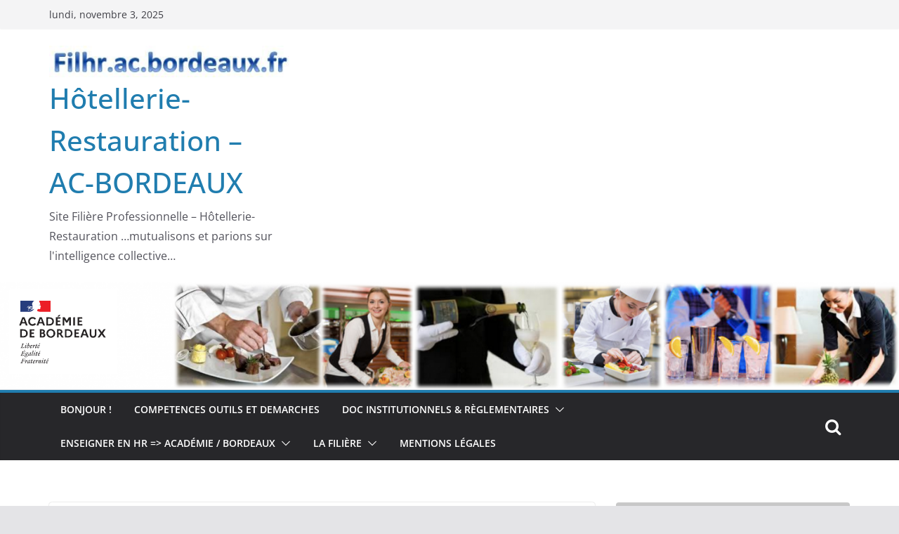

--- FILE ---
content_type: text/html; charset=UTF-8
request_url: https://ent2d.ac-bordeaux.fr/disciplines/hotellerie/2022/07/01/chef-doeuvre-lycee-jacques-coeur-de-bourges/
body_size: 74585
content:
		<!doctype html>
		<html lang="fr-FR">
		
<head>

			<meta charset="UTF-8"/>
		<meta name="viewport" content="width=device-width, initial-scale=1">
		<link rel="profile" href="http://gmpg.org/xfn/11"/>
		
	<title>Chef d&#8217;Oeuvre emblématique Lycée Jacques Coeur de BOURGES &#8211; Hôtellerie-Restauration &#8211; AC-BORDEAUX</title>
<meta name='robots' content='max-image-preview:large' />
<link rel='dns-prefetch' href='//ent2d.ac-bordeaux.fr' />
<link rel='dns-prefetch' href='//cdn.jsdelivr.net' />
<link rel="alternate" type="application/rss+xml" title="Hôtellerie-Restauration - AC-BORDEAUX &raquo; Flux" href="https://ent2d.ac-bordeaux.fr/disciplines/hotellerie/feed/" />
<link rel="alternate" type="application/rss+xml" title="Hôtellerie-Restauration - AC-BORDEAUX &raquo; Flux des commentaires" href="https://ent2d.ac-bordeaux.fr/disciplines/hotellerie/comments/feed/" />
<script type="text/javascript">
/* <![CDATA[ */
window._wpemojiSettings = {"baseUrl":"https:\/\/s.w.org\/images\/core\/emoji\/14.0.0\/72x72\/","ext":".png","svgUrl":"https:\/\/s.w.org\/images\/core\/emoji\/14.0.0\/svg\/","svgExt":".svg","source":{"concatemoji":"https:\/\/ent2d.ac-bordeaux.fr\/disciplines\/hotellerie\/wp-includes\/js\/wp-emoji-release.min.js?ver=6.4.2"}};
/*! This file is auto-generated */
!function(i,n){var o,s,e;function c(e){try{var t={supportTests:e,timestamp:(new Date).valueOf()};sessionStorage.setItem(o,JSON.stringify(t))}catch(e){}}function p(e,t,n){e.clearRect(0,0,e.canvas.width,e.canvas.height),e.fillText(t,0,0);var t=new Uint32Array(e.getImageData(0,0,e.canvas.width,e.canvas.height).data),r=(e.clearRect(0,0,e.canvas.width,e.canvas.height),e.fillText(n,0,0),new Uint32Array(e.getImageData(0,0,e.canvas.width,e.canvas.height).data));return t.every(function(e,t){return e===r[t]})}function u(e,t,n){switch(t){case"flag":return n(e,"\ud83c\udff3\ufe0f\u200d\u26a7\ufe0f","\ud83c\udff3\ufe0f\u200b\u26a7\ufe0f")?!1:!n(e,"\ud83c\uddfa\ud83c\uddf3","\ud83c\uddfa\u200b\ud83c\uddf3")&&!n(e,"\ud83c\udff4\udb40\udc67\udb40\udc62\udb40\udc65\udb40\udc6e\udb40\udc67\udb40\udc7f","\ud83c\udff4\u200b\udb40\udc67\u200b\udb40\udc62\u200b\udb40\udc65\u200b\udb40\udc6e\u200b\udb40\udc67\u200b\udb40\udc7f");case"emoji":return!n(e,"\ud83e\udef1\ud83c\udffb\u200d\ud83e\udef2\ud83c\udfff","\ud83e\udef1\ud83c\udffb\u200b\ud83e\udef2\ud83c\udfff")}return!1}function f(e,t,n){var r="undefined"!=typeof WorkerGlobalScope&&self instanceof WorkerGlobalScope?new OffscreenCanvas(300,150):i.createElement("canvas"),a=r.getContext("2d",{willReadFrequently:!0}),o=(a.textBaseline="top",a.font="600 32px Arial",{});return e.forEach(function(e){o[e]=t(a,e,n)}),o}function t(e){var t=i.createElement("script");t.src=e,t.defer=!0,i.head.appendChild(t)}"undefined"!=typeof Promise&&(o="wpEmojiSettingsSupports",s=["flag","emoji"],n.supports={everything:!0,everythingExceptFlag:!0},e=new Promise(function(e){i.addEventListener("DOMContentLoaded",e,{once:!0})}),new Promise(function(t){var n=function(){try{var e=JSON.parse(sessionStorage.getItem(o));if("object"==typeof e&&"number"==typeof e.timestamp&&(new Date).valueOf()<e.timestamp+604800&&"object"==typeof e.supportTests)return e.supportTests}catch(e){}return null}();if(!n){if("undefined"!=typeof Worker&&"undefined"!=typeof OffscreenCanvas&&"undefined"!=typeof URL&&URL.createObjectURL&&"undefined"!=typeof Blob)try{var e="postMessage("+f.toString()+"("+[JSON.stringify(s),u.toString(),p.toString()].join(",")+"));",r=new Blob([e],{type:"text/javascript"}),a=new Worker(URL.createObjectURL(r),{name:"wpTestEmojiSupports"});return void(a.onmessage=function(e){c(n=e.data),a.terminate(),t(n)})}catch(e){}c(n=f(s,u,p))}t(n)}).then(function(e){for(var t in e)n.supports[t]=e[t],n.supports.everything=n.supports.everything&&n.supports[t],"flag"!==t&&(n.supports.everythingExceptFlag=n.supports.everythingExceptFlag&&n.supports[t]);n.supports.everythingExceptFlag=n.supports.everythingExceptFlag&&!n.supports.flag,n.DOMReady=!1,n.readyCallback=function(){n.DOMReady=!0}}).then(function(){return e}).then(function(){var e;n.supports.everything||(n.readyCallback(),(e=n.source||{}).concatemoji?t(e.concatemoji):e.wpemoji&&e.twemoji&&(t(e.twemoji),t(e.wpemoji)))}))}((window,document),window._wpemojiSettings);
/* ]]> */
</script>
<style id='wp-emoji-styles-inline-css' type='text/css'>

	img.wp-smiley, img.emoji {
		display: inline !important;
		border: none !important;
		box-shadow: none !important;
		height: 1em !important;
		width: 1em !important;
		margin: 0 0.07em !important;
		vertical-align: -0.1em !important;
		background: none !important;
		padding: 0 !important;
	}
</style>
<link rel='stylesheet' id='wp-block-library-css' href='https://ent2d.ac-bordeaux.fr/disciplines/hotellerie/wp-includes/css/dist/block-library/style.min.css?ver=6.4.2' type='text/css' media='all' />
<style id='wp-block-library-theme-inline-css' type='text/css'>
.wp-block-audio figcaption{color:#555;font-size:13px;text-align:center}.is-dark-theme .wp-block-audio figcaption{color:hsla(0,0%,100%,.65)}.wp-block-audio{margin:0 0 1em}.wp-block-code{border:1px solid #ccc;border-radius:4px;font-family:Menlo,Consolas,monaco,monospace;padding:.8em 1em}.wp-block-embed figcaption{color:#555;font-size:13px;text-align:center}.is-dark-theme .wp-block-embed figcaption{color:hsla(0,0%,100%,.65)}.wp-block-embed{margin:0 0 1em}.blocks-gallery-caption{color:#555;font-size:13px;text-align:center}.is-dark-theme .blocks-gallery-caption{color:hsla(0,0%,100%,.65)}.wp-block-image figcaption{color:#555;font-size:13px;text-align:center}.is-dark-theme .wp-block-image figcaption{color:hsla(0,0%,100%,.65)}.wp-block-image{margin:0 0 1em}.wp-block-pullquote{border-bottom:4px solid;border-top:4px solid;color:currentColor;margin-bottom:1.75em}.wp-block-pullquote cite,.wp-block-pullquote footer,.wp-block-pullquote__citation{color:currentColor;font-size:.8125em;font-style:normal;text-transform:uppercase}.wp-block-quote{border-left:.25em solid;margin:0 0 1.75em;padding-left:1em}.wp-block-quote cite,.wp-block-quote footer{color:currentColor;font-size:.8125em;font-style:normal;position:relative}.wp-block-quote.has-text-align-right{border-left:none;border-right:.25em solid;padding-left:0;padding-right:1em}.wp-block-quote.has-text-align-center{border:none;padding-left:0}.wp-block-quote.is-large,.wp-block-quote.is-style-large,.wp-block-quote.is-style-plain{border:none}.wp-block-search .wp-block-search__label{font-weight:700}.wp-block-search__button{border:1px solid #ccc;padding:.375em .625em}:where(.wp-block-group.has-background){padding:1.25em 2.375em}.wp-block-separator.has-css-opacity{opacity:.4}.wp-block-separator{border:none;border-bottom:2px solid;margin-left:auto;margin-right:auto}.wp-block-separator.has-alpha-channel-opacity{opacity:1}.wp-block-separator:not(.is-style-wide):not(.is-style-dots){width:100px}.wp-block-separator.has-background:not(.is-style-dots){border-bottom:none;height:1px}.wp-block-separator.has-background:not(.is-style-wide):not(.is-style-dots){height:2px}.wp-block-table{margin:0 0 1em}.wp-block-table td,.wp-block-table th{word-break:normal}.wp-block-table figcaption{color:#555;font-size:13px;text-align:center}.is-dark-theme .wp-block-table figcaption{color:hsla(0,0%,100%,.65)}.wp-block-video figcaption{color:#555;font-size:13px;text-align:center}.is-dark-theme .wp-block-video figcaption{color:hsla(0,0%,100%,.65)}.wp-block-video{margin:0 0 1em}.wp-block-template-part.has-background{margin-bottom:0;margin-top:0;padding:1.25em 2.375em}
</style>
<style id='global-styles-inline-css' type='text/css'>
body{--wp--preset--color--black: #000000;--wp--preset--color--cyan-bluish-gray: #abb8c3;--wp--preset--color--white: #ffffff;--wp--preset--color--pale-pink: #f78da7;--wp--preset--color--vivid-red: #cf2e2e;--wp--preset--color--luminous-vivid-orange: #ff6900;--wp--preset--color--luminous-vivid-amber: #fcb900;--wp--preset--color--light-green-cyan: #7bdcb5;--wp--preset--color--vivid-green-cyan: #00d084;--wp--preset--color--pale-cyan-blue: #8ed1fc;--wp--preset--color--vivid-cyan-blue: #0693e3;--wp--preset--color--vivid-purple: #9b51e0;--wp--preset--gradient--vivid-cyan-blue-to-vivid-purple: linear-gradient(135deg,rgba(6,147,227,1) 0%,rgb(155,81,224) 100%);--wp--preset--gradient--light-green-cyan-to-vivid-green-cyan: linear-gradient(135deg,rgb(122,220,180) 0%,rgb(0,208,130) 100%);--wp--preset--gradient--luminous-vivid-amber-to-luminous-vivid-orange: linear-gradient(135deg,rgba(252,185,0,1) 0%,rgba(255,105,0,1) 100%);--wp--preset--gradient--luminous-vivid-orange-to-vivid-red: linear-gradient(135deg,rgba(255,105,0,1) 0%,rgb(207,46,46) 100%);--wp--preset--gradient--very-light-gray-to-cyan-bluish-gray: linear-gradient(135deg,rgb(238,238,238) 0%,rgb(169,184,195) 100%);--wp--preset--gradient--cool-to-warm-spectrum: linear-gradient(135deg,rgb(74,234,220) 0%,rgb(151,120,209) 20%,rgb(207,42,186) 40%,rgb(238,44,130) 60%,rgb(251,105,98) 80%,rgb(254,248,76) 100%);--wp--preset--gradient--blush-light-purple: linear-gradient(135deg,rgb(255,206,236) 0%,rgb(152,150,240) 100%);--wp--preset--gradient--blush-bordeaux: linear-gradient(135deg,rgb(254,205,165) 0%,rgb(254,45,45) 50%,rgb(107,0,62) 100%);--wp--preset--gradient--luminous-dusk: linear-gradient(135deg,rgb(255,203,112) 0%,rgb(199,81,192) 50%,rgb(65,88,208) 100%);--wp--preset--gradient--pale-ocean: linear-gradient(135deg,rgb(255,245,203) 0%,rgb(182,227,212) 50%,rgb(51,167,181) 100%);--wp--preset--gradient--electric-grass: linear-gradient(135deg,rgb(202,248,128) 0%,rgb(113,206,126) 100%);--wp--preset--gradient--midnight: linear-gradient(135deg,rgb(2,3,129) 0%,rgb(40,116,252) 100%);--wp--preset--font-size--small: 13px;--wp--preset--font-size--medium: 20px;--wp--preset--font-size--large: 36px;--wp--preset--font-size--x-large: 42px;--wp--preset--spacing--20: 0.44rem;--wp--preset--spacing--30: 0.67rem;--wp--preset--spacing--40: 1rem;--wp--preset--spacing--50: 1.5rem;--wp--preset--spacing--60: 2.25rem;--wp--preset--spacing--70: 3.38rem;--wp--preset--spacing--80: 5.06rem;--wp--preset--shadow--natural: 6px 6px 9px rgba(0, 0, 0, 0.2);--wp--preset--shadow--deep: 12px 12px 50px rgba(0, 0, 0, 0.4);--wp--preset--shadow--sharp: 6px 6px 0px rgba(0, 0, 0, 0.2);--wp--preset--shadow--outlined: 6px 6px 0px -3px rgba(255, 255, 255, 1), 6px 6px rgba(0, 0, 0, 1);--wp--preset--shadow--crisp: 6px 6px 0px rgba(0, 0, 0, 1);}body { margin: 0; }.wp-site-blocks > .alignleft { float: left; margin-right: 2em; }.wp-site-blocks > .alignright { float: right; margin-left: 2em; }.wp-site-blocks > .aligncenter { justify-content: center; margin-left: auto; margin-right: auto; }:where(.wp-site-blocks) > * { margin-block-start: 24px; margin-block-end: 0; }:where(.wp-site-blocks) > :first-child:first-child { margin-block-start: 0; }:where(.wp-site-blocks) > :last-child:last-child { margin-block-end: 0; }body { --wp--style--block-gap: 24px; }:where(body .is-layout-flow)  > :first-child:first-child{margin-block-start: 0;}:where(body .is-layout-flow)  > :last-child:last-child{margin-block-end: 0;}:where(body .is-layout-flow)  > *{margin-block-start: 24px;margin-block-end: 0;}:where(body .is-layout-constrained)  > :first-child:first-child{margin-block-start: 0;}:where(body .is-layout-constrained)  > :last-child:last-child{margin-block-end: 0;}:where(body .is-layout-constrained)  > *{margin-block-start: 24px;margin-block-end: 0;}:where(body .is-layout-flex) {gap: 24px;}:where(body .is-layout-grid) {gap: 24px;}body .is-layout-flow > .alignleft{float: left;margin-inline-start: 0;margin-inline-end: 2em;}body .is-layout-flow > .alignright{float: right;margin-inline-start: 2em;margin-inline-end: 0;}body .is-layout-flow > .aligncenter{margin-left: auto !important;margin-right: auto !important;}body .is-layout-constrained > .alignleft{float: left;margin-inline-start: 0;margin-inline-end: 2em;}body .is-layout-constrained > .alignright{float: right;margin-inline-start: 2em;margin-inline-end: 0;}body .is-layout-constrained > .aligncenter{margin-left: auto !important;margin-right: auto !important;}body .is-layout-constrained > :where(:not(.alignleft):not(.alignright):not(.alignfull)){max-width: var(--wp--style--global--content-size);margin-left: auto !important;margin-right: auto !important;}body .is-layout-constrained > .alignwide{max-width: var(--wp--style--global--wide-size);}body .is-layout-flex{display: flex;}body .is-layout-flex{flex-wrap: wrap;align-items: center;}body .is-layout-flex > *{margin: 0;}body .is-layout-grid{display: grid;}body .is-layout-grid > *{margin: 0;}body{padding-top: 0px;padding-right: 0px;padding-bottom: 0px;padding-left: 0px;}a:where(:not(.wp-element-button)){text-decoration: underline;}.wp-element-button, .wp-block-button__link{background-color: #32373c;border-width: 0;color: #fff;font-family: inherit;font-size: inherit;line-height: inherit;padding: calc(0.667em + 2px) calc(1.333em + 2px);text-decoration: none;}.has-black-color{color: var(--wp--preset--color--black) !important;}.has-cyan-bluish-gray-color{color: var(--wp--preset--color--cyan-bluish-gray) !important;}.has-white-color{color: var(--wp--preset--color--white) !important;}.has-pale-pink-color{color: var(--wp--preset--color--pale-pink) !important;}.has-vivid-red-color{color: var(--wp--preset--color--vivid-red) !important;}.has-luminous-vivid-orange-color{color: var(--wp--preset--color--luminous-vivid-orange) !important;}.has-luminous-vivid-amber-color{color: var(--wp--preset--color--luminous-vivid-amber) !important;}.has-light-green-cyan-color{color: var(--wp--preset--color--light-green-cyan) !important;}.has-vivid-green-cyan-color{color: var(--wp--preset--color--vivid-green-cyan) !important;}.has-pale-cyan-blue-color{color: var(--wp--preset--color--pale-cyan-blue) !important;}.has-vivid-cyan-blue-color{color: var(--wp--preset--color--vivid-cyan-blue) !important;}.has-vivid-purple-color{color: var(--wp--preset--color--vivid-purple) !important;}.has-black-background-color{background-color: var(--wp--preset--color--black) !important;}.has-cyan-bluish-gray-background-color{background-color: var(--wp--preset--color--cyan-bluish-gray) !important;}.has-white-background-color{background-color: var(--wp--preset--color--white) !important;}.has-pale-pink-background-color{background-color: var(--wp--preset--color--pale-pink) !important;}.has-vivid-red-background-color{background-color: var(--wp--preset--color--vivid-red) !important;}.has-luminous-vivid-orange-background-color{background-color: var(--wp--preset--color--luminous-vivid-orange) !important;}.has-luminous-vivid-amber-background-color{background-color: var(--wp--preset--color--luminous-vivid-amber) !important;}.has-light-green-cyan-background-color{background-color: var(--wp--preset--color--light-green-cyan) !important;}.has-vivid-green-cyan-background-color{background-color: var(--wp--preset--color--vivid-green-cyan) !important;}.has-pale-cyan-blue-background-color{background-color: var(--wp--preset--color--pale-cyan-blue) !important;}.has-vivid-cyan-blue-background-color{background-color: var(--wp--preset--color--vivid-cyan-blue) !important;}.has-vivid-purple-background-color{background-color: var(--wp--preset--color--vivid-purple) !important;}.has-black-border-color{border-color: var(--wp--preset--color--black) !important;}.has-cyan-bluish-gray-border-color{border-color: var(--wp--preset--color--cyan-bluish-gray) !important;}.has-white-border-color{border-color: var(--wp--preset--color--white) !important;}.has-pale-pink-border-color{border-color: var(--wp--preset--color--pale-pink) !important;}.has-vivid-red-border-color{border-color: var(--wp--preset--color--vivid-red) !important;}.has-luminous-vivid-orange-border-color{border-color: var(--wp--preset--color--luminous-vivid-orange) !important;}.has-luminous-vivid-amber-border-color{border-color: var(--wp--preset--color--luminous-vivid-amber) !important;}.has-light-green-cyan-border-color{border-color: var(--wp--preset--color--light-green-cyan) !important;}.has-vivid-green-cyan-border-color{border-color: var(--wp--preset--color--vivid-green-cyan) !important;}.has-pale-cyan-blue-border-color{border-color: var(--wp--preset--color--pale-cyan-blue) !important;}.has-vivid-cyan-blue-border-color{border-color: var(--wp--preset--color--vivid-cyan-blue) !important;}.has-vivid-purple-border-color{border-color: var(--wp--preset--color--vivid-purple) !important;}.has-vivid-cyan-blue-to-vivid-purple-gradient-background{background: var(--wp--preset--gradient--vivid-cyan-blue-to-vivid-purple) !important;}.has-light-green-cyan-to-vivid-green-cyan-gradient-background{background: var(--wp--preset--gradient--light-green-cyan-to-vivid-green-cyan) !important;}.has-luminous-vivid-amber-to-luminous-vivid-orange-gradient-background{background: var(--wp--preset--gradient--luminous-vivid-amber-to-luminous-vivid-orange) !important;}.has-luminous-vivid-orange-to-vivid-red-gradient-background{background: var(--wp--preset--gradient--luminous-vivid-orange-to-vivid-red) !important;}.has-very-light-gray-to-cyan-bluish-gray-gradient-background{background: var(--wp--preset--gradient--very-light-gray-to-cyan-bluish-gray) !important;}.has-cool-to-warm-spectrum-gradient-background{background: var(--wp--preset--gradient--cool-to-warm-spectrum) !important;}.has-blush-light-purple-gradient-background{background: var(--wp--preset--gradient--blush-light-purple) !important;}.has-blush-bordeaux-gradient-background{background: var(--wp--preset--gradient--blush-bordeaux) !important;}.has-luminous-dusk-gradient-background{background: var(--wp--preset--gradient--luminous-dusk) !important;}.has-pale-ocean-gradient-background{background: var(--wp--preset--gradient--pale-ocean) !important;}.has-electric-grass-gradient-background{background: var(--wp--preset--gradient--electric-grass) !important;}.has-midnight-gradient-background{background: var(--wp--preset--gradient--midnight) !important;}.has-small-font-size{font-size: var(--wp--preset--font-size--small) !important;}.has-medium-font-size{font-size: var(--wp--preset--font-size--medium) !important;}.has-large-font-size{font-size: var(--wp--preset--font-size--large) !important;}.has-x-large-font-size{font-size: var(--wp--preset--font-size--x-large) !important;}
.wp-block-navigation a:where(:not(.wp-element-button)){color: inherit;}
.wp-block-pullquote{font-size: 1.5em;line-height: 1.6;}
</style>
<link rel='stylesheet' id='parent-styles-css' href='https://ent2d.ac-bordeaux.fr/disciplines/hotellerie/wp-content/themes/colormag/style.css?ver=6.4.2' type='text/css' media='all' />
<link rel='stylesheet' id='colormag_style-css' href='https://ent2d.ac-bordeaux.fr/disciplines/hotellerie/wp-content/themes/colormag-pedagogie/style.css?ver=3.0.7' type='text/css' media='all' />
<style id='colormag_style-inline-css' type='text/css'>
.cm-header .cm-menu-toggle svg,
			.cm-header .cm-menu-toggle svg{fill:#fff;}.cm-footer-bar-area .cm-footer-bar__2 a{color:#207daf;}
</style>
<link rel='stylesheet' id='colormag-fontawesome-css' href='https://ent2d.ac-bordeaux.fr/disciplines/hotellerie/wp-content/themes/colormag/assets/library/fontawesome/css/font-awesome.min.css?ver=3.0.7' type='text/css' media='all' />
<script type="text/javascript" src="https://ent2d.ac-bordeaux.fr/disciplines/hotellerie/wp-includes/js/jquery/jquery.min.js?ver=3.7.1" id="jquery-core-js"></script>
<script type="text/javascript" src="https://ent2d.ac-bordeaux.fr/disciplines/hotellerie/wp-includes/js/jquery/jquery-migrate.min.js?ver=3.4.1" id="jquery-migrate-js"></script>
<!--[if lte IE 8]>
<script type="text/javascript" src="https://ent2d.ac-bordeaux.fr/disciplines/hotellerie/wp-content/themes/colormag/assets/js/html5shiv.min.js?ver=3.0.7" id="html5-js"></script>
<![endif]-->
<link rel="https://api.w.org/" href="https://ent2d.ac-bordeaux.fr/disciplines/hotellerie/wp-json/" /><link rel="alternate" type="application/json" href="https://ent2d.ac-bordeaux.fr/disciplines/hotellerie/wp-json/wp/v2/posts/4704" /><link rel="EditURI" type="application/rsd+xml" title="RSD" href="https://ent2d.ac-bordeaux.fr/disciplines/hotellerie/xmlrpc.php?rsd" />
<meta name="generator" content="WordPress 6.4.2" />
<link rel="canonical" href="https://ent2d.ac-bordeaux.fr/disciplines/hotellerie/2022/07/01/chef-doeuvre-lycee-jacques-coeur-de-bourges/" />
<link rel='shortlink' href='https://ent2d.ac-bordeaux.fr/disciplines/hotellerie/?p=4704' />
<link rel="alternate" type="application/json+oembed" href="https://ent2d.ac-bordeaux.fr/disciplines/hotellerie/wp-json/oembed/1.0/embed?url=https%3A%2F%2Fent2d.ac-bordeaux.fr%2Fdisciplines%2Fhotellerie%2F2022%2F07%2F01%2Fchef-doeuvre-lycee-jacques-coeur-de-bourges%2F" />
<link rel="alternate" type="text/xml+oembed" href="https://ent2d.ac-bordeaux.fr/disciplines/hotellerie/wp-json/oembed/1.0/embed?url=https%3A%2F%2Fent2d.ac-bordeaux.fr%2Fdisciplines%2Fhotellerie%2F2022%2F07%2F01%2Fchef-doeuvre-lycee-jacques-coeur-de-bourges%2F&#038;format=xml" />
<meta http-equiv="Content-Security-Policy" content="upgrade-insecure-requests"><style type="text/css" id="custom-background-css">
body.custom-background { background-image: url("https://ent2d.ac-bordeaux.fr/disciplines/hotellerie/wp-content/uploads/sites/46/2017/03/08506_800x4801.jpg"); background-position: left top; background-size: auto; background-repeat: repeat; background-attachment: scroll; }
</style>
	<link rel="icon" href="https://ent2d.ac-bordeaux.fr/disciplines/hotellerie/wp-content/uploads/sites/46/2019/07/cropped-piment-Copie-32x32.jpg" sizes="32x32" />
<link rel="icon" href="https://ent2d.ac-bordeaux.fr/disciplines/hotellerie/wp-content/uploads/sites/46/2019/07/cropped-piment-Copie-192x192.jpg" sizes="192x192" />
<link rel="apple-touch-icon" href="https://ent2d.ac-bordeaux.fr/disciplines/hotellerie/wp-content/uploads/sites/46/2019/07/cropped-piment-Copie-180x180.jpg" />
<meta name="msapplication-TileImage" content="https://ent2d.ac-bordeaux.fr/disciplines/hotellerie/wp-content/uploads/sites/46/2019/07/cropped-piment-Copie-270x270.jpg" />

</head>

<body class="post-template-default single single-post postid-4704 single-format-standard custom-background wp-custom-logo wp-embed-responsive cm-header-layout-1 adv-style-1  wide">




		<div id="page" class="hfeed site">
				<a class="skip-link screen-reader-text" href="#main">Skip to content</a>
		

			<header id="cm-masthead" class="cm-header cm-layout-1 cm-layout-1-style-1 cm-full-width">
		
		
				<div class="cm-top-bar">
					<div class="cm-container">
						<div class="cm-row">
							<div class="cm-top-bar__1">
				
		<div class="date-in-header">
			lundi, novembre 3, 2025		</div>

									</div>

							<div class="cm-top-bar__2">
											</div>
						</div>
					</div>
				</div>

				
				<div class="cm-main-header">
		
		
	<div id="cm-header-1" class="cm-header-1">
		<div class="cm-container">
			<div class="cm-row">

				<div class="cm-header-col-1">
										<div id="cm-site-branding" class="cm-site-branding">
		<a href="https://ent2d.ac-bordeaux.fr/disciplines/hotellerie/" class="custom-logo-link" rel="home"><img width="361" height="48" src="https://ent2d.ac-bordeaux.fr/disciplines/hotellerie/wp-content/uploads/sites/46/2019/07/cropped-Filhr.jpg" class="custom-logo" alt="Hôtellerie-Restauration &#8211; AC-BORDEAUX" decoding="async" srcset="" sizes="(max-width: 361px) 100vw, 361px" /></a>					</div><!-- #cm-site-branding -->
	
	<div id="cm-site-info" class="">
								<h3 class="cm-site-title">
							<a href="https://ent2d.ac-bordeaux.fr/disciplines/hotellerie/" title="Hôtellerie-Restauration &#8211; AC-BORDEAUX" rel="home">Hôtellerie-Restauration &#8211; AC-BORDEAUX</a>
						</h3>
						
											<p class="cm-site-description">
							Site Filière Professionnelle &#8211; Hôtellerie-Restauration             &#8230;mutualisons et parions sur l&#039;intelligence collective&#8230;						</p><!-- .cm-site-description -->
											</div><!-- #cm-site-info -->
					</div><!-- .cm-header-col-1 -->

				<div class="cm-header-col-2">
								</div><!-- .cm-header-col-2 -->

		</div>
	</div>
</div>
		<div id="wp-custom-header" class="wp-custom-header"><div class="header-image-wrap"><img src="https://ent2d.ac-bordeaux.fr/disciplines/hotellerie/wp-content/uploads/sites/46/2017/07/cropped-Capture-d’écran-2017-07-12-à-17.56.31.png" class="header-image" width="1500" height="178" alt="Hôtellerie-Restauration &#8211; AC-BORDEAUX"></div><div class="logoHeader"><a target="_blank" href="http://www.ac-bordeaux.fr" class="logoLink">
							<img class="logo" src="https://ent2d.ac-bordeaux.fr/disciplines/lettres-histoire/wp-content/themes/colormag-pedagogie/images/ac-bordeauxfr.svg">
						</a>
					</div></div>
<div id="cm-header-2" class="cm-header-2">
	<nav id="cm-primary-nav" class="cm-primary-nav">
		<div class="cm-container">
			<div class="cm-row">
				
											<div class="cm-header-actions">
													<div class="cm-top-search">
						<i class="fa fa-search search-top"></i>
						<div class="search-form-top">
									
<form action="https://ent2d.ac-bordeaux.fr/disciplines/hotellerie/" class="search-form searchform clearfix" method="get" role="search">

	<div class="search-wrap">
		<input type="search"
		       class="s field"
		       name="s"
		       value=""
		       placeholder="Recherche"
		/>

		<button class="search-icon" type="submit"></button>
	</div>

</form><!-- .searchform -->
						</div>
					</div>
									</div>
				
					<p class="cm-menu-toggle" aria-expanded="false">
						<svg class="cm-icon cm-icon--bars" xmlns="http://www.w3.org/2000/svg" viewBox="0 0 24 24"><path d="M21 19H3a1 1 0 0 1 0-2h18a1 1 0 0 1 0 2Zm0-6H3a1 1 0 0 1 0-2h18a1 1 0 0 1 0 2Zm0-6H3a1 1 0 0 1 0-2h18a1 1 0 0 1 0 2Z"></path></svg>						<svg class="cm-icon cm-icon--x-mark" xmlns="http://www.w3.org/2000/svg" viewBox="0 0 24 24"><path d="m13.4 12 8.3-8.3c.4-.4.4-1 0-1.4s-1-.4-1.4 0L12 10.6 3.7 2.3c-.4-.4-1-.4-1.4 0s-.4 1 0 1.4l8.3 8.3-8.3 8.3c-.4.4-.4 1 0 1.4.2.2.4.3.7.3s.5-.1.7-.3l8.3-8.3 8.3 8.3c.2.2.5.3.7.3s.5-.1.7-.3c.4-.4.4-1 0-1.4L13.4 12z"></path></svg>					</p>
					<div class="menu"><ul><li class=""><a href="https://ent2d.ac-bordeaux.fr/disciplines/hotellerie/">Bonjour !</a></li><li class=""><a href="https://ent2d.ac-bordeaux.fr/disciplines/hotellerie/competences-outils-et-demarches/">COMPETENCES OUTILS ET DEMARCHES</a></li><li class=" menu-item-has-children"><a href="https://ent2d.ac-bordeaux.fr/disciplines/hotellerie/documents-reglementaires/">Doc institutionnels &amp; règlementaires</a><span role="button" tabindex="0" class="cm-submenu-toggle" onkeypress=""><svg class="cm-icon" xmlns="http://www.w3.org/2000/svg" xml:space="preserve" viewBox="0 0 24 24"><path d="M12 17.5c-.3 0-.5-.1-.7-.3l-9-9c-.4-.4-.4-1 0-1.4s1-.4 1.4 0l8.3 8.3 8.3-8.3c.4-.4 1-.4 1.4 0s.4 1 0 1.4l-9 9c-.2.2-.4.3-.7.3z"/></svg></span><ul class='sub-menu'>	<li class=""><a href="https://ent2d.ac-bordeaux.fr/disciplines/hotellerie/documents-reglementaires/epreuve-e22-dossier-professionnel/">Epreuve E22 dossier professionnel</a></li>	<li class=""><a href="https://ent2d.ac-bordeaux.fr/disciplines/hotellerie/documents-reglementaires/examens-reglementation-et-fichiers-ccf/">Examens, règlementation et fichiers CCF</a></li>	<li class=""><a href="https://ent2d.ac-bordeaux.fr/disciplines/hotellerie/documents-reglementaires/guide-daccompagnement-pedagogique-hr/">Guide d'Accompagnement Pédagogique HR</a></li>	<li class=""><a href="https://ent2d.ac-bordeaux.fr/disciplines/hotellerie/documents-reglementaires/periodes-de-formation-en-milieu-professionnel/">PFMP</a></li>	<li class=""><a href="https://ent2d.ac-bordeaux.fr/disciplines/hotellerie/documents-reglementaires/transformation-du-lycee-professionnel/">Transformation du Lycée Professionnel</a></li></ul></li><li class=" menu-item-has-children"><a href="https://ent2d.ac-bordeaux.fr/disciplines/hotellerie/enseigner-en-hr-dans-lacademie/">Enseigner en HR =&gt; Académie / Bordeaux</a><span role="button" tabindex="0" class="cm-submenu-toggle" onkeypress=""><svg class="cm-icon" xmlns="http://www.w3.org/2000/svg" xml:space="preserve" viewBox="0 0 24 24"><path d="M12 17.5c-.3 0-.5-.1-.7-.3l-9-9c-.4-.4-.4-1 0-1.4s1-.4 1.4 0l8.3 8.3 8.3-8.3c.4-.4 1-.4 1.4 0s.4 1 0 1.4l-9 9c-.2.2-.4.3-.7.3z"/></svg></span><ul class='sub-menu'>	<li class=""><a href="https://ent2d.ac-bordeaux.fr/disciplines/hotellerie/enseigner-en-hr-dans-lacademie/annexe-au-gap-cap-et-brevets-professionnels/">Annexe aux GAP CAP et Brevets professionnels</a></li>	<li class=" menu-item-has-children"><a href="https://ent2d.ac-bordeaux.fr/disciplines/hotellerie/enseigner-en-hr-dans-lacademie/baccalaureats-professionnels-csr-et-cuisine-jmz/">Baccalauréats professionnels CSR et Cuisine</a><span role="button" tabindex="0" class="cm-submenu-toggle" onkeypress=""><svg class="cm-icon" xmlns="http://www.w3.org/2000/svg" xml:space="preserve" viewBox="0 0 24 24"><path d="M12 17.5c-.3 0-.5-.1-.7-.3l-9-9c-.4-.4-.4-1 0-1.4s1-.4 1.4 0l8.3 8.3 8.3-8.3c.4-.4 1-.4 1.4 0s.4 1 0 1.4l-9 9c-.2.2-.4.3-.7.3z"/></svg></span><ul class='sub-menu'>		<li class=""><a href="https://ent2d.ac-bordeaux.fr/disciplines/hotellerie/enseigner-en-hr-dans-lacademie/baccalaureats-professionnels-csr-et-cuisine-jmz/certifier-demarche-outils-documents/">CERTIFIER - démarche, outils et documents</a></li>		<li class=""><a href="https://ent2d.ac-bordeaux.fr/disciplines/hotellerie/enseigner-en-hr-dans-lacademie/baccalaureats-professionnels-csr-et-cuisine-jmz/construire-une-strategie-de-formation-globale-en-bac-pro-csr-et-cuisine/">CONSTRUIRE une stratégie de formation globale en Bac Pro CSR et Cuisine</a></li>		<li class=""><a href="https://ent2d.ac-bordeaux.fr/disciplines/hotellerie/enseigner-en-hr-dans-lacademie/baccalaureats-professionnels-csr-et-cuisine-jmz/exemples-de-supports-didactiques-bac-pro-csr-et-cuisine/">ENSEIGNER - exemples de supports et documents pédagogiques en Cuisine et CSR</a></li>		<li class=""><a href="https://ent2d.ac-bordeaux.fr/disciplines/hotellerie/enseigner-en-hr-dans-lacademie/baccalaureats-professionnels-csr-et-cuisine-jmz/ressources-pedagogiques-en-ga-et-com/">ENSEIGNER - exemples de supports et documents pédagogiques en gestion appliquée</a></li>		<li class=""><a href="https://ent2d.ac-bordeaux.fr/disciplines/hotellerie/enseigner-en-hr-dans-lacademie/baccalaureats-professionnels-csr-et-cuisine-jmz/seconde-famille-des-metiers-hotellerie-restauration/">Famille des Métiers Hôtellerie-Restauration</a></li>		<li class=""><a href="https://ent2d.ac-bordeaux.fr/disciplines/hotellerie/enseigner-en-hr-dans-lacademie/baccalaureats-professionnels-csr-et-cuisine-jmz/suivre-lapprenant/">SUIVRE l'Apprenant</a></li></ul></li>	<li class=""><a href="https://ent2d.ac-bordeaux.fr/disciplines/hotellerie/enseigner-en-hr-dans-lacademie/boite-a-outils-professeurs-debutants-en-lp/">Boite à outils professeurs débutants</a></li>	<li class=" menu-item-has-children"><a href="https://ent2d.ac-bordeaux.fr/disciplines/hotellerie/enseigner-en-hr-dans-lacademie/le-nouveau-cap-commercialisation-et-services-en-hcr/">CAP Commercialisation et Services en HCR (2017)</a><span role="button" tabindex="0" class="cm-submenu-toggle" onkeypress=""><svg class="cm-icon" xmlns="http://www.w3.org/2000/svg" xml:space="preserve" viewBox="0 0 24 24"><path d="M12 17.5c-.3 0-.5-.1-.7-.3l-9-9c-.4-.4-.4-1 0-1.4s1-.4 1.4 0l8.3 8.3 8.3-8.3c.4-.4 1-.4 1.4 0s.4 1 0 1.4l-9 9c-.2.2-.4.3-.7.3z"/></svg></span><ul class='sub-menu'>		<li class=""><a href="https://ent2d.ac-bordeaux.fr/disciplines/hotellerie/enseigner-en-hr-dans-lacademie/le-nouveau-cap-commercialisation-et-services-en-hcr/agrement-pour-lemploi-de-jeunes-de-moins-de-18-ans-dans-les-debits-de-boissons/">Agrément pour l’emploi de jeunes de moins de 18 ans dans les débits de boissons</a></li>		<li class=""><a href="https://ent2d.ac-bordeaux.fr/disciplines/hotellerie/enseigner-en-hr-dans-lacademie/le-nouveau-cap-commercialisation-et-services-en-hcr/exemples-de-ressources-cap-cs-en-hcr/">Exemples de ressources CAP CS en HCR</a></li>		<li class=""><a href="https://ent2d.ac-bordeaux.fr/disciplines/hotellerie/enseigner-en-hr-dans-lacademie/le-nouveau-cap-commercialisation-et-services-en-hcr/parrainage-de-promotion/">Parrainage de promotion</a></li></ul></li>	<li class=" menu-item-has-children"><a href="https://ent2d.ac-bordeaux.fr/disciplines/hotellerie/enseigner-en-hr-dans-lacademie/cap-cuisine-2016/">CAP Cuisine (2016)</a><span role="button" tabindex="0" class="cm-submenu-toggle" onkeypress=""><svg class="cm-icon" xmlns="http://www.w3.org/2000/svg" xml:space="preserve" viewBox="0 0 24 24"><path d="M12 17.5c-.3 0-.5-.1-.7-.3l-9-9c-.4-.4-.4-1 0-1.4s1-.4 1.4 0l8.3 8.3 8.3-8.3c.4-.4 1-.4 1.4 0s.4 1 0 1.4l-9 9c-.2.2-.4.3-.7.3z"/></svg></span><ul class='sub-menu'>		<li class=""><a href="https://ent2d.ac-bordeaux.fr/disciplines/hotellerie/enseigner-en-hr-dans-lacademie/cap-cuisine-2016/ressources-cap-cuisine/">Exemples de ressources CAP Cuisine</a></li></ul></li>	<li class=""><a href="https://ent2d.ac-bordeaux.fr/disciplines/hotellerie/enseigner-en-hr-dans-lacademie/accompagnement-personnalise-en-lp/">CAPCO - Consolidation - AP - Orientation</a></li>	<li class=" menu-item-has-children"><a href="https://ent2d.ac-bordeaux.fr/disciplines/hotellerie/enseigner-en-hr-dans-lacademie/certificats-specialisation/">Certificats de Spécialisation</a><span role="button" tabindex="0" class="cm-submenu-toggle" onkeypress=""><svg class="cm-icon" xmlns="http://www.w3.org/2000/svg" xml:space="preserve" viewBox="0 0 24 24"><path d="M12 17.5c-.3 0-.5-.1-.7-.3l-9-9c-.4-.4-.4-1 0-1.4s1-.4 1.4 0l8.3 8.3 8.3-8.3c.4-.4 1-.4 1.4 0s.4 1 0 1.4l-9 9c-.2.2-.4.3-.7.3z"/></svg></span><ul class='sub-menu'>		<li class=""><a href="https://ent2d.ac-bordeaux.fr/disciplines/hotellerie/enseigner-en-hr-dans-lacademie/certificats-specialisation/cs-metiers-du-bar/">Certificat Spécialisation - Métiers du BAR</a></li></ul></li>	<li class=""><a href="https://ent2d.ac-bordeaux.fr/disciplines/hotellerie/enseigner-en-hr-dans-lacademie/infos-institutionnelles/">Concours de recrutement Filière Hôtellerie-restauration</a></li>	<li class=""><a href="https://ent2d.ac-bordeaux.fr/disciplines/hotellerie/enseigner-en-hr-dans-lacademie/demarche-de-realisation-du-chef-doeuvre/">Démarche de Réalisation du Chef D'Oeuvre</a></li>	<li class=""><a href="https://ent2d.ac-bordeaux.fr/disciplines/hotellerie/enseigner-en-hr-dans-lacademie/autres-ressources-pedagogiques-pour-la-classe/">ENSEIGNER - Autres ressources pédagogiques</a></li>	<li class=""><a href="https://ent2d.ac-bordeaux.fr/disciplines/hotellerie/enseigner-en-hr-dans-lacademie/enseigner-en-travaux-pratiques-dans-la-filiere-hoteliere/">Enseigner en travaux pratiques dans la Filière Hôtelière</a></li>	<li class=""><a href="https://ent2d.ac-bordeaux.fr/disciplines/hotellerie/enseigner-en-hr-dans-lacademie/gr-pilotage-cap/">Groupe de Pilotage CAP</a></li>	<li class=""><a href="https://ent2d.ac-bordeaux.fr/disciplines/hotellerie/enseigner-en-hr-dans-lacademie/gap-former-les-cuisiniers-de-demain-alimentation-durable/">Guide pédagogique - Former les cuisiniers de demain aux enjeux d'une alimentation durable</a></li>	<li class=""><a href="https://ent2d.ac-bordeaux.fr/disciplines/hotellerie/enseigner-en-hr-dans-lacademie/notions-de-didactiques/">Notions de didactiques</a></li>	<li class=""><a href="https://ent2d.ac-bordeaux.fr/disciplines/hotellerie/enseigner-en-hr-dans-lacademie/utilisation-des-tice-dans-la-filiere-hr/">Utilisation des TICE dans la filière HR</a></li></ul></li><li class=" menu-item-has-children"><a href="https://ent2d.ac-bordeaux.fr/disciplines/hotellerie/la-filiere/">La Filière</a><span role="button" tabindex="0" class="cm-submenu-toggle" onkeypress=""><svg class="cm-icon" xmlns="http://www.w3.org/2000/svg" xml:space="preserve" viewBox="0 0 24 24"><path d="M12 17.5c-.3 0-.5-.1-.7-.3l-9-9c-.4-.4-.4-1 0-1.4s1-.4 1.4 0l8.3 8.3 8.3-8.3c.4-.4 1-.4 1.4 0s.4 1 0 1.4l-9 9c-.2.2-.4.3-.7.3z"/></svg></span><ul class='sub-menu'>	<li class=""><a href="https://ent2d.ac-bordeaux.fr/disciplines/hotellerie/la-filiere/etablissements-de-lacademie/">Établissements de l'académie</a></li>	<li class=""><a href="https://ent2d.ac-bordeaux.fr/disciplines/hotellerie/la-filiere/formation-carriere-du-professeur-de-lp/">Formation, Carrière du professeur de LP</a></li>	<li class=""><a href="https://ent2d.ac-bordeaux.fr/disciplines/hotellerie/la-filiere/les-metiers-et-formations-de-la-filiere-hr/">Les métiers et formations de la filière HR</a></li>	<li class=""><a href="https://ent2d.ac-bordeaux.fr/disciplines/hotellerie/la-filiere/partenariats-de-la-filiere-hr/">Partenariats de la Filière HR</a></li></ul></li><li class=""><a href="https://ent2d.ac-bordeaux.fr/disciplines/hotellerie/mentions-legales/">Mentions légales</a></li></ul></div>
			</div>
		</div>
	</nav>
</div>
			
				</div> <!-- /.cm-main-header -->
		
				</header><!-- #cm-masthead -->
		
		

	<div id="cm-content" class="cm-content">
		
		<div class="cm-container">
		
<div class="cm-row">
	
	<div id="cm-primary" class="cm-primary">
		<div class="cm-posts" class="clearfix">

			
<article id="post-4704" class="post-4704 post type-post status-publish format-standard hentry category-news-hr">
	
	
	<div class="cm-post-content">
		<div class="cm-entry-header-meta"><div class="cm-post-categories"><a href="https://ent2d.ac-bordeaux.fr/disciplines/hotellerie/category/news-hr/"  rel="category tag">News HR - Actualités Filière HRT</a></div></div>
				<header class="cm-entry-header">
				<h1 class="cm-entry-title">
			Chef d&#8217;Oeuvre emblématique Lycée Jacques Coeur de BOURGES		</h1>
			</header>

			<div class="cm-below-entry-meta ">
		<span class="cm-author cm-vcard">
			<svg class="cm-icon cm-icon--user" xmlns="http://www.w3.org/2000/svg" viewBox="0 0 24 24"><path d="M7 7c0-2.8 2.2-5 5-5s5 2.2 5 5-2.2 5-5 5-5-2.2-5-5zm9 7H8c-2.8 0-5 2.2-5 5v2c0 .6.4 1 1 1h16c.6 0 1-.4 1-1v-2c0-2.8-2.2-5-5-5z"></path></svg>			<a class="url fn n"
			href="https://ent2d.ac-bordeaux.fr/disciplines/hotellerie/author/jeromemuzard/"
			title="jeromemuzard"
			>
				jeromemuzard			</a>
		</span>

		<span class="cm-post-date"><a href="https://ent2d.ac-bordeaux.fr/disciplines/hotellerie/2022/07/01/chef-doeuvre-lycee-jacques-coeur-de-bourges/" title="9 h 43 min" rel="bookmark"><svg class="cm-icon cm-icon--calendar-fill" xmlns="http://www.w3.org/2000/svg" viewBox="0 0 24 24"><path d="M21.1 6.6v1.6c0 .6-.4 1-1 1H3.9c-.6 0-1-.4-1-1V6.6c0-1.5 1.3-2.8 2.8-2.8h1.7V3c0-.6.4-1 1-1s1 .4 1 1v.8h5.2V3c0-.6.4-1 1-1s1 .4 1 1v.8h1.7c1.5 0 2.8 1.3 2.8 2.8zm-1 4.6H3.9c-.6 0-1 .4-1 1v7c0 1.5 1.3 2.8 2.8 2.8h12.6c1.5 0 2.8-1.3 2.8-2.8v-7c0-.6-.4-1-1-1z"></path></svg> <time class="entry-date published" datetime="2022-07-01T09:43:13+02:00">1 juillet 2022</time><time class="updated" datetime="2022-07-06T09:43:49+02:00">6 juillet 2022</time></a></span></div>
		
<div class="cm-entry-summary">
	<p><span id="page18R_mcid1" class="markedContent" style="font-size: 12pt;font-family: arial, helvetica, sans-serif"><span dir="ltr" role="presentation">Une chef d&#8217;Oeuvre emblématique&#8230;</span></span></p>
<p><img decoding="async" class="wp-image-4709 aligncenter" src="https://ent2d.ac-bordeaux.fr/disciplines/hotellerie/wp-content/uploads/sites/46/2022/07/Capture-décran-2022-07-01-à-09.47.03.png" alt="" width="698" height="482" srcset="https://ent2d.ac-bordeaux.fr/disciplines/hotellerie/wp-content/uploads/sites/46/2022/07/Capture-décran-2022-07-01-à-09.47.03.png 1024w, https://ent2d.ac-bordeaux.fr/disciplines/hotellerie/wp-content/uploads/sites/46/2022/07/Capture-décran-2022-07-01-à-09.47.03-300x207.png 300w, https://ent2d.ac-bordeaux.fr/disciplines/hotellerie/wp-content/uploads/sites/46/2022/07/Capture-décran-2022-07-01-à-09.47.03-768x531.png 768w, https://ent2d.ac-bordeaux.fr/disciplines/hotellerie/wp-content/uploads/sites/46/2022/07/Capture-décran-2022-07-01-à-09.47.03-1536x1061.png 1536w, https://ent2d.ac-bordeaux.fr/disciplines/hotellerie/wp-content/uploads/sites/46/2022/07/Capture-décran-2022-07-01-à-09.47.03-2048x1415.png 2048w, https://ent2d.ac-bordeaux.fr/disciplines/hotellerie/wp-content/uploads/sites/46/2022/07/Capture-décran-2022-07-01-à-09.47.03-392x272.png 392w, https://ent2d.ac-bordeaux.fr/disciplines/hotellerie/wp-content/uploads/sites/46/2022/07/Capture-décran-2022-07-01-à-09.47.03-130x90.png 130w" sizes="(max-width: 698px) 100vw, 698px" /><span id="page18R_mcid1" class="markedContent" style="font-size: 12pt;font-family: arial, helvetica, sans-serif"><span dir="ltr" role="presentation">Le projet Chef d’Oeuvre mené par les élèves des <strong>deux classes de baccalauréat professionnel cuisine</strong>, sous le parrainage de <strong>Thierry CHARRIER</strong> (Chef du Ministère de l&#8217;Europe &amp; des Affaires Etrangères- Quai d&#8217;Orsay) s’est conduit sur </span><span dir="ltr" role="presentation">deux années.</span><br role="presentation" /><span dir="ltr" role="presentation">Le point de départ a été le référenti</span><span dir="ltr" role="presentation">el du diplôme et la variété des domaines de compétences à travailler. L’objet </span><span dir="ltr" role="presentation">proposé aux élèves a été la conception d’un <strong>ouvrage de recettes de</strong></span> <span dir="ltr" role="presentation"><strong>cuisine et des tutoriels vidéo</strong>.</span></span></p>
<p class="p1"><span class="s1"><iframe src="https://www.youtube.com/embed/_kbzsPeiFog" title="" width="100%" height="450" scrolling="yes" frameborder="0" marginheight="0" allowFullScreen="true"><a href="https://www.youtube.com/embed/_kbzsPeiFog" target="_blank">https://www.youtube.com/embed/_kbzsPeiFog</a></iframe></span></p>
<p class="p1"><span id="page18R_mcid1" class="markedContent" style="font-size: 12pt;font-family: arial, helvetica, sans-serif"><span dir="ltr" role="presentation">Mais la volonté a été plus large et plus vaste</span> <span dir="ltr" role="presentation">: intégrer les disciplines et matières d’enseignement général.</span><br role="presentation" /><span dir="ltr" role="presentation">Les élèves ont choisi un produit, une région leur a été attribuée. Ils ont donc construit leur travail autour de ces deux </span><span dir="ltr" role="presentation">thèmes.</span><br role="presentation" /><span dir="ltr" role="presentation">Les disciplines d’enseignement général ont été intégrées par le biais d’une minute</span> <span dir="ltr" role="presentation">Sciences, de la syntaxe et de </span><span dir="ltr" role="presentation">l’orthographe ainsi que l’expression orale.</span><br role="presentation" /><span dir="ltr" role="presentation">Les professeurs de cuisine ont travaillé avec les élèves sur la prise de vue et le soin à apporter à son travail pour </span><span dir="ltr" role="presentation">valoriser de petites séquences vidéo.</span><br role="presentation" /><span dir="ltr" role="presentation">Outre le livre de recettes de 62 pages dont 19 double-pages élèves, ce sont des tutoriels vidéo qui ont été réalisés.</span><br role="presentation" /><span dir="ltr" role="presentation">Une <strong>chaîne Youtube</strong> a été créée pour l’archivage des données et la présentation au</span> <span dir="ltr" role="presentation">grand public.</span><br role="presentation" /><span dir="ltr" role="presentation">Un lien QR Code au sein de la recette pointe vers le tutoriel pour perme</span><span dir="ltr" role="presentation">ttre l’accès à un public amateur.</span></span></p>
<p>Le dossier de présentation : <a href="https://ent2d.ac-bordeaux.fr/disciplines/hotellerie/wp-content/uploads/sites/46/2022/07/Dossier-DRCO-JC-Bourges.pdf">Dossier-DRCO-JC-Bourges</a></p>
<p><span class="s1"><iframe loading="lazy" src="https://www.youtube.com/embed/_ToY7U-aaYI" title="" width="100%" height="450" scrolling="yes" frameborder="0" marginheight="0" allowFullScreen="true"><a href="https://www.youtube.com/embed/_ToY7U-aaYI" target="_blank">https://www.youtube.com/embed/_ToY7U-aaYI</a></iframe></span></p>
<p><span style="font-size: 12pt;font-family: arial, helvetica, sans-serif;color: #000000"><span id="page32R_mcid2" class="markedContent"><span dir="ltr" role="presentation">Une chaîne vidéo a été créée</span> <span dir="ltr" role="presentation">: TVLP Jacques Cœur</span></span><span id="page32R_mcid3" class="markedContent"><br role="presentation" /><a href="https://www.youtube.com/channel/UCnmENhc2iD9HEWGytE6Ss7w"><span dir="ltr" role="presentation">https://www.youtube.com/channel/UCnmENhc2iD9HEWGytE6Ss7w</span></a></span><span id="page32R_mcid4" class="markedContent"><br role="presentation" /><span dir="ltr" role="presentation">Deux bandes annonces ont été imaginées pour informer les enseignants, les parents, la communauté éducative et</span><br role="presentation" /><span dir="ltr" role="presentation">maintenir les élèves en haleine :</span></span><span id="page32R_mcid5" class="markedContent"><br role="presentation" /><span dir="ltr" role="presentation">BO 1</span> <span dir="ltr" role="presentation">: La quête du chef d’œuvre</span> <span dir="ltr" role="presentation">:</span></span><a href="https://www.youtube.com/watch?v=_ToY7U-aaYI"><span id="page32R_mcid6" class="markedContent"> <span dir="ltr" role="presentation">https://www.youtube.com/watch?v=_ToY7U-aaYI</span></span></a><span id="page32R_mcid7" class="markedContent"></span><span id="page32R_mcid8" class="markedContent"><br role="presentation" /><span dir="ltr" role="presentation">BO 2 : Retour en terrain connu :</span></span><a href="https://www.youtube.com/watch?v=_kbzsPeiFog"><span id="page32R_mcid9" class="markedContent"> <span dir="ltr" role="presentation">https://www.youtube.com/watch?v=_kbzsPeiFog</span></span></a></span></p>
<p><span style="font-size: 12pt;font-family: arial, helvetica, sans-serif;color: #000000"><span id="page32R_mcid9" class="markedContent"></span><a href="https://ent2d.ac-bordeaux.fr/disciplines/hotellerie/wp-content/uploads/sites/46/2022/07/Capture-décran-2022-07-01-à-09.53.55.png"><img loading="lazy" decoding="async" class="alignleft wp-image-4717" src="https://ent2d.ac-bordeaux.fr/disciplines/hotellerie/wp-content/uploads/sites/46/2022/07/Capture-décran-2022-07-01-à-09.53.55.png" alt="" width="184" height="253" srcset="https://ent2d.ac-bordeaux.fr/disciplines/hotellerie/wp-content/uploads/sites/46/2022/07/Capture-décran-2022-07-01-à-09.53.55.png 412w, https://ent2d.ac-bordeaux.fr/disciplines/hotellerie/wp-content/uploads/sites/46/2022/07/Capture-décran-2022-07-01-à-09.53.55-218x300.png 218w" sizes="(max-width: 184px) 100vw, 184px" /></a></span></p>
<p><span style="font-size: 12pt;font-family: arial, helvetica, sans-serif"><strong><span style="color: #ff6600">Merci à :</span></strong></span></p>
<p><span style="font-size: 12pt;font-family: arial, helvetica, sans-serif"><strong><span style="color: #ff6600">Vincent PASQUIN et Bruno MAGNANI Professeurs de cuisine Lycée Jacques Coeur de Bourges et pilotes du projet</span></strong></span></p>
<p><span style="font-size: 12pt;font-family: arial, helvetica, sans-serif"><strong><span style="color: #ff6600">Gilles CHARLES DDFPT Lycée Jacques Coeur de Bourges</span></strong></span></p>
<p>&nbsp;</p>
</div>
	
	</div>

	
	</article>
		</div><!-- .cm-posts -->
		
		<ul class="default-wp-page">
			<li class="previous"><a href="https://ent2d.ac-bordeaux.fr/disciplines/hotellerie/2022/06/10/livre-peregrinations-gastronomiques-au-fil-de-lestuaire-lp-blaye/" rel="prev"><span class="meta-nav"><svg class="cm-icon cm-icon--arrow-left-long" xmlns="http://www.w3.org/2000/svg" viewBox="0 0 24 24"><path d="M2 12.38a1 1 0 0 1 0-.76.91.91 0 0 1 .22-.33L6.52 7a1 1 0 0 1 1.42 0 1 1 0 0 1 0 1.41L5.36 11H21a1 1 0 0 1 0 2H5.36l2.58 2.58a1 1 0 0 1 0 1.41 1 1 0 0 1-.71.3 1 1 0 0 1-.71-.3l-4.28-4.28a.91.91 0 0 1-.24-.33Z"></path></svg></span> Livre &#8220;Pérégrinations Gastronomiques au fil de l&#8217;Estuaire&#8221; LP Blaye</a></li>
			<li class="next"><a href="https://ent2d.ac-bordeaux.fr/disciplines/hotellerie/2023/01/05/la-section-hoteliere-de-sarlat-fait-peau-neuve/" rel="next">La Section Hôtelière de SARLAT fait peau neuve ! <span class="meta-nav"><svg class="cm-icon cm-icon--arrow-right-long" xmlns="http://www.w3.org/2000/svg" viewBox="0 0 24 24"><path d="M21.92 12.38a1 1 0 0 0 0-.76 1 1 0 0 0-.21-.33L17.42 7A1 1 0 0 0 16 8.42L18.59 11H2.94a1 1 0 1 0 0 2h15.65L16 15.58A1 1 0 0 0 16 17a1 1 0 0 0 1.41 0l4.29-4.28a1 1 0 0 0 .22-.34Z"></path></svg></span></a></li>
		</ul>

		</div><!-- #cm-primary -->

	
<div id="cm-secondary" class="cm-secondary">
	
	<aside id="colormag_featured_posts_slider_widget-2" class="widget cm-featured-category-slider-widget">
		<div class="cm-featured-category-slider">
			
			<div class="cm-slider-area-rotate">
				
					<div class="cm-single-slide  displayblock">
													<a href="https://ent2d.ac-bordeaux.fr/disciplines/hotellerie/2024/12/04/lycee-de-sarlat-exposition-de-photos-avec-redaction-de-poemes/" title="Lycée de Sarlat exposition de photos avec rédaction de poèmes">
								<img
									src="https://ent2d.ac-bordeaux.fr/disciplines/hotellerie/wp-content/themes/colormag/assets/img/slider-featured-image.png"
									alt=""
								/>
							</a>
						
							<div class="cm-slide-content">
								<div class="cm-entry-header-meta"><div class="cm-post-categories"><a href="https://ent2d.ac-bordeaux.fr/disciplines/hotellerie/category/news-hr/"  rel="category tag">News HR - Actualités Filière HRT</a></div></div>		<h3 class="cm-entry-title">
			<a href="https://ent2d.ac-bordeaux.fr/disciplines/hotellerie/2024/12/04/lycee-de-sarlat-exposition-de-photos-avec-redaction-de-poemes/" title="Lycée de Sarlat exposition de photos avec rédaction de poèmes">
				Lycée de Sarlat exposition de photos avec rédaction de poèmes			</a>
		</h3>
		<div class="cm-below-entry-meta "><span class="cm-post-date"><a href="https://ent2d.ac-bordeaux.fr/disciplines/hotellerie/2024/12/04/lycee-de-sarlat-exposition-de-photos-avec-redaction-de-poemes/" title="15 h 55 min" rel="bookmark"><svg class="cm-icon cm-icon--calendar-fill" xmlns="http://www.w3.org/2000/svg" viewBox="0 0 24 24"><path d="M21.1 6.6v1.6c0 .6-.4 1-1 1H3.9c-.6 0-1-.4-1-1V6.6c0-1.5 1.3-2.8 2.8-2.8h1.7V3c0-.6.4-1 1-1s1 .4 1 1v.8h5.2V3c0-.6.4-1 1-1s1 .4 1 1v.8h1.7c1.5 0 2.8 1.3 2.8 2.8zm-1 4.6H3.9c-.6 0-1 .4-1 1v7c0 1.5 1.3 2.8 2.8 2.8h12.6c1.5 0 2.8-1.3 2.8-2.8v-7c0-.6-.4-1-1-1z"></path></svg> <time class="entry-date published" datetime="2024-12-04T15:55:00+01:00">4 décembre 2024</time><time class="updated" datetime="2024-12-04T16:15:36+01:00">4 décembre 2024</time></a></span>
		<span class="cm-author cm-vcard">
			<svg class="cm-icon cm-icon--user" xmlns="http://www.w3.org/2000/svg" viewBox="0 0 24 24"><path d="M7 7c0-2.8 2.2-5 5-5s5 2.2 5 5-2.2 5-5 5-5-2.2-5-5zm9 7H8c-2.8 0-5 2.2-5 5v2c0 .6.4 1 1 1h16c.6 0 1-.4 1-1v-2c0-2.8-2.2-5-5-5z"></path></svg>			<a class="url fn n"
			href="https://ent2d.ac-bordeaux.fr/disciplines/hotellerie/author/jeromemuzard/"
			title="jeromemuzard"
			>
				jeromemuzard			</a>
		</span>

		</div>							</div>
					</div>

					
					<div class="cm-single-slide  displaynone">
													<a href="https://ent2d.ac-bordeaux.fr/disciplines/hotellerie/2024/06/19/collaboration-avec-une-ecole-maternelle-de-cubzac-les-ponts-pour-le-lpo-monnet-de-libourne/" title="Collaboration avec une école maternelle de Cubzac-les-Ponts pour le LPO Monnet de Libourne">
								<img
									src="https://ent2d.ac-bordeaux.fr/disciplines/hotellerie/wp-content/themes/colormag/assets/img/slider-featured-image.png"
									alt=""
								/>
							</a>
						
							<div class="cm-slide-content">
								<div class="cm-entry-header-meta"><div class="cm-post-categories"><a href="https://ent2d.ac-bordeaux.fr/disciplines/hotellerie/category/news-hr/"  rel="category tag">News HR - Actualités Filière HRT</a></div></div>		<h3 class="cm-entry-title">
			<a href="https://ent2d.ac-bordeaux.fr/disciplines/hotellerie/2024/06/19/collaboration-avec-une-ecole-maternelle-de-cubzac-les-ponts-pour-le-lpo-monnet-de-libourne/" title="Collaboration avec une école maternelle de Cubzac-les-Ponts pour le LPO Monnet de Libourne">
				Collaboration avec une école maternelle de Cubzac-les-Ponts pour le LPO Monnet de Libourne			</a>
		</h3>
		<div class="cm-below-entry-meta "><span class="cm-post-date"><a href="https://ent2d.ac-bordeaux.fr/disciplines/hotellerie/2024/06/19/collaboration-avec-une-ecole-maternelle-de-cubzac-les-ponts-pour-le-lpo-monnet-de-libourne/" title="16 h 15 min" rel="bookmark"><svg class="cm-icon cm-icon--calendar-fill" xmlns="http://www.w3.org/2000/svg" viewBox="0 0 24 24"><path d="M21.1 6.6v1.6c0 .6-.4 1-1 1H3.9c-.6 0-1-.4-1-1V6.6c0-1.5 1.3-2.8 2.8-2.8h1.7V3c0-.6.4-1 1-1s1 .4 1 1v.8h5.2V3c0-.6.4-1 1-1s1 .4 1 1v.8h1.7c1.5 0 2.8 1.3 2.8 2.8zm-1 4.6H3.9c-.6 0-1 .4-1 1v7c0 1.5 1.3 2.8 2.8 2.8h12.6c1.5 0 2.8-1.3 2.8-2.8v-7c0-.6-.4-1-1-1z"></path></svg> <time class="entry-date published" datetime="2024-06-19T16:15:15+02:00">19 juin 2024</time><time class="updated" datetime="2024-06-19T16:38:01+02:00">19 juin 2024</time></a></span>
		<span class="cm-author cm-vcard">
			<svg class="cm-icon cm-icon--user" xmlns="http://www.w3.org/2000/svg" viewBox="0 0 24 24"><path d="M7 7c0-2.8 2.2-5 5-5s5 2.2 5 5-2.2 5-5 5-5-2.2-5-5zm9 7H8c-2.8 0-5 2.2-5 5v2c0 .6.4 1 1 1h16c.6 0 1-.4 1-1v-2c0-2.8-2.2-5-5-5z"></path></svg>			<a class="url fn n"
			href="https://ent2d.ac-bordeaux.fr/disciplines/hotellerie/author/jeromemuzard/"
			title="jeromemuzard"
			>
				jeromemuzard			</a>
		</span>

		</div>							</div>
					</div>

					
					<div class="cm-single-slide  displaynone">
													<a href="https://ent2d.ac-bordeaux.fr/disciplines/hotellerie/2024/06/19/prix-de-la-fondation-colbert-pour-les-eleves-du-lyc-polyvalent-jean-monnet-de-libourne/" title="Prix de la Fondation COLBERT pour les élèves du LYC Polyvalent Jean MONNET de Libourne">
								<img
									src="https://ent2d.ac-bordeaux.fr/disciplines/hotellerie/wp-content/themes/colormag/assets/img/slider-featured-image.png"
									alt=""
								/>
							</a>
						
							<div class="cm-slide-content">
								<div class="cm-entry-header-meta"><div class="cm-post-categories"><a href="https://ent2d.ac-bordeaux.fr/disciplines/hotellerie/category/news-hr/"  rel="category tag">News HR - Actualités Filière HRT</a></div></div>		<h3 class="cm-entry-title">
			<a href="https://ent2d.ac-bordeaux.fr/disciplines/hotellerie/2024/06/19/prix-de-la-fondation-colbert-pour-les-eleves-du-lyc-polyvalent-jean-monnet-de-libourne/" title="Prix de la Fondation COLBERT pour les élèves du LYC Polyvalent Jean MONNET de Libourne">
				Prix de la Fondation COLBERT pour les élèves du LYC Polyvalent Jean MONNET de Libourne			</a>
		</h3>
		<div class="cm-below-entry-meta "><span class="cm-post-date"><a href="https://ent2d.ac-bordeaux.fr/disciplines/hotellerie/2024/06/19/prix-de-la-fondation-colbert-pour-les-eleves-du-lyc-polyvalent-jean-monnet-de-libourne/" title="15 h 51 min" rel="bookmark"><svg class="cm-icon cm-icon--calendar-fill" xmlns="http://www.w3.org/2000/svg" viewBox="0 0 24 24"><path d="M21.1 6.6v1.6c0 .6-.4 1-1 1H3.9c-.6 0-1-.4-1-1V6.6c0-1.5 1.3-2.8 2.8-2.8h1.7V3c0-.6.4-1 1-1s1 .4 1 1v.8h5.2V3c0-.6.4-1 1-1s1 .4 1 1v.8h1.7c1.5 0 2.8 1.3 2.8 2.8zm-1 4.6H3.9c-.6 0-1 .4-1 1v7c0 1.5 1.3 2.8 2.8 2.8h12.6c1.5 0 2.8-1.3 2.8-2.8v-7c0-.6-.4-1-1-1z"></path></svg> <time class="entry-date published" datetime="2024-06-19T15:51:44+02:00">19 juin 2024</time><time class="updated" datetime="2024-06-19T16:05:03+02:00">19 juin 2024</time></a></span>
		<span class="cm-author cm-vcard">
			<svg class="cm-icon cm-icon--user" xmlns="http://www.w3.org/2000/svg" viewBox="0 0 24 24"><path d="M7 7c0-2.8 2.2-5 5-5s5 2.2 5 5-2.2 5-5 5-5-2.2-5-5zm9 7H8c-2.8 0-5 2.2-5 5v2c0 .6.4 1 1 1h16c.6 0 1-.4 1-1v-2c0-2.8-2.2-5-5-5z"></path></svg>			<a class="url fn n"
			href="https://ent2d.ac-bordeaux.fr/disciplines/hotellerie/author/jeromemuzard/"
			title="jeromemuzard"
			>
				jeromemuzard			</a>
		</span>

		</div>							</div>
					</div>

					
					<div class="cm-single-slide  displaynone">
													<a href="https://ent2d.ac-bordeaux.fr/disciplines/hotellerie/2024/06/16/sur-la-route-des-herbes-aromatiques-du-jardin-a-lassiette/" title="Chef d&#8217;oeuvre CAP &#8230;SUR LA ROUTE DES HERBES AROMATIQUES, DU JARDIN A L’ASSIETTE">
								<img
									src="https://ent2d.ac-bordeaux.fr/disciplines/hotellerie/wp-content/themes/colormag/assets/img/slider-featured-image.png"
									alt=""
								/>
							</a>
						
							<div class="cm-slide-content">
								<div class="cm-entry-header-meta"><div class="cm-post-categories"><a href="https://ent2d.ac-bordeaux.fr/disciplines/hotellerie/category/news-hr/"  rel="category tag">News HR - Actualités Filière HRT</a></div></div>		<h3 class="cm-entry-title">
			<a href="https://ent2d.ac-bordeaux.fr/disciplines/hotellerie/2024/06/16/sur-la-route-des-herbes-aromatiques-du-jardin-a-lassiette/" title="Chef d&#8217;oeuvre CAP &#8230;SUR LA ROUTE DES HERBES AROMATIQUES, DU JARDIN A L’ASSIETTE">
				Chef d&#8217;oeuvre CAP &#8230;SUR LA ROUTE DES HERBES AROMATIQUES, DU JARDIN A L’ASSIETTE			</a>
		</h3>
		<div class="cm-below-entry-meta "><span class="cm-post-date"><a href="https://ent2d.ac-bordeaux.fr/disciplines/hotellerie/2024/06/16/sur-la-route-des-herbes-aromatiques-du-jardin-a-lassiette/" title="17 h 10 min" rel="bookmark"><svg class="cm-icon cm-icon--calendar-fill" xmlns="http://www.w3.org/2000/svg" viewBox="0 0 24 24"><path d="M21.1 6.6v1.6c0 .6-.4 1-1 1H3.9c-.6 0-1-.4-1-1V6.6c0-1.5 1.3-2.8 2.8-2.8h1.7V3c0-.6.4-1 1-1s1 .4 1 1v.8h5.2V3c0-.6.4-1 1-1s1 .4 1 1v.8h1.7c1.5 0 2.8 1.3 2.8 2.8zm-1 4.6H3.9c-.6 0-1 .4-1 1v7c0 1.5 1.3 2.8 2.8 2.8h12.6c1.5 0 2.8-1.3 2.8-2.8v-7c0-.6-.4-1-1-1z"></path></svg> <time class="entry-date published" datetime="2024-06-16T17:10:40+02:00">16 juin 2024</time><time class="updated" datetime="2024-06-16T17:55:37+02:00">16 juin 2024</time></a></span>
		<span class="cm-author cm-vcard">
			<svg class="cm-icon cm-icon--user" xmlns="http://www.w3.org/2000/svg" viewBox="0 0 24 24"><path d="M7 7c0-2.8 2.2-5 5-5s5 2.2 5 5-2.2 5-5 5-5-2.2-5-5zm9 7H8c-2.8 0-5 2.2-5 5v2c0 .6.4 1 1 1h16c.6 0 1-.4 1-1v-2c0-2.8-2.2-5-5-5z"></path></svg>			<a class="url fn n"
			href="https://ent2d.ac-bordeaux.fr/disciplines/hotellerie/author/jeromemuzard/"
			title="jeromemuzard"
			>
				jeromemuzard			</a>
		</span>

		</div>							</div>
					</div>

					
					<div class="cm-single-slide  displaynone">
													<a href="https://ent2d.ac-bordeaux.fr/disciplines/hotellerie/2024/06/13/formation-aux-competences-metiers-du-bar-lycee-hotelier-de-biarritz/" title="Formation aux compétences Métiers du BAR Lycée Hôtelier de Biarritz">
								<img
									src="https://ent2d.ac-bordeaux.fr/disciplines/hotellerie/wp-content/themes/colormag/assets/img/slider-featured-image.png"
									alt=""
								/>
							</a>
						
							<div class="cm-slide-content">
								<div class="cm-entry-header-meta"><div class="cm-post-categories"><a href="https://ent2d.ac-bordeaux.fr/disciplines/hotellerie/category/news-hr/"  rel="category tag">News HR - Actualités Filière HRT</a><a href="https://ent2d.ac-bordeaux.fr/disciplines/hotellerie/category/non-classe/"  rel="category tag">Non classé</a></div></div>		<h3 class="cm-entry-title">
			<a href="https://ent2d.ac-bordeaux.fr/disciplines/hotellerie/2024/06/13/formation-aux-competences-metiers-du-bar-lycee-hotelier-de-biarritz/" title="Formation aux compétences Métiers du BAR Lycée Hôtelier de Biarritz">
				Formation aux compétences Métiers du BAR Lycée Hôtelier de Biarritz			</a>
		</h3>
		<div class="cm-below-entry-meta "><span class="cm-post-date"><a href="https://ent2d.ac-bordeaux.fr/disciplines/hotellerie/2024/06/13/formation-aux-competences-metiers-du-bar-lycee-hotelier-de-biarritz/" title="9 h 46 min" rel="bookmark"><svg class="cm-icon cm-icon--calendar-fill" xmlns="http://www.w3.org/2000/svg" viewBox="0 0 24 24"><path d="M21.1 6.6v1.6c0 .6-.4 1-1 1H3.9c-.6 0-1-.4-1-1V6.6c0-1.5 1.3-2.8 2.8-2.8h1.7V3c0-.6.4-1 1-1s1 .4 1 1v.8h5.2V3c0-.6.4-1 1-1s1 .4 1 1v.8h1.7c1.5 0 2.8 1.3 2.8 2.8zm-1 4.6H3.9c-.6 0-1 .4-1 1v7c0 1.5 1.3 2.8 2.8 2.8h12.6c1.5 0 2.8-1.3 2.8-2.8v-7c0-.6-.4-1-1-1z"></path></svg> <time class="entry-date published" datetime="2024-06-13T09:46:22+02:00">13 juin 2024</time><time class="updated" datetime="2024-06-13T10:51:26+02:00">13 juin 2024</time></a></span>
		<span class="cm-author cm-vcard">
			<svg class="cm-icon cm-icon--user" xmlns="http://www.w3.org/2000/svg" viewBox="0 0 24 24"><path d="M7 7c0-2.8 2.2-5 5-5s5 2.2 5 5-2.2 5-5 5-5-2.2-5-5zm9 7H8c-2.8 0-5 2.2-5 5v2c0 .6.4 1 1 1h16c.6 0 1-.4 1-1v-2c0-2.8-2.2-5-5-5z"></path></svg>			<a class="url fn n"
			href="https://ent2d.ac-bordeaux.fr/disciplines/hotellerie/author/jeromemuzard/"
			title="jeromemuzard"
			>
				jeromemuzard			</a>
		</span>

		</div>							</div>
					</div>

								</div>
		</div>

		</aside><aside id="search-7" class="widget widget_search">
<form action="https://ent2d.ac-bordeaux.fr/disciplines/hotellerie/" class="search-form searchform clearfix" method="get" role="search">

	<div class="search-wrap">
		<input type="search"
		       class="s field"
		       name="s"
		       value=""
		       placeholder="Recherche"
		/>

		<button class="search-icon" type="submit"></button>
	</div>

</form><!-- .searchform -->
</aside><aside id="nav_menu-5" class="widget widget_nav_menu"><h3 class="cm-widget-title"><span>NEWS &#038; DOC Institutionnels</span></h3><div class="menu-news-et-doc-institutionnels-container"><ul id="menu-news-et-doc-institutionnels" class="menu"><li id="menu-item-2695" class="menu-item menu-item-type-taxonomy menu-item-object-category current-post-ancestor current-menu-parent current-post-parent menu-item-2695"><a href="https://ent2d.ac-bordeaux.fr/disciplines/hotellerie/category/news-hr/">News HR &#8211; Actualités Filière HRT</a></li>
<li id="menu-item-2697" class="menu-item menu-item-type-taxonomy menu-item-object-category menu-item-2697"><a href="https://ent2d.ac-bordeaux.fr/disciplines/hotellerie/category/nouvelle-ressource-pedagogique/">NEWS &#8211; Nouvelle ressource pédagogique</a></li>
<li id="menu-item-2699" class="menu-item menu-item-type-taxonomy menu-item-object-category menu-item-2699"><a href="https://ent2d.ac-bordeaux.fr/disciplines/hotellerie/category/lectures-didactiques-pedagogiques/">NEWS &#8211; Lectures didactiques &amp; pédagogiques</a></li>
<li id="menu-item-2691" class="menu-item menu-item-type-post_type menu-item-object-page menu-item-2691"><a href="https://ent2d.ac-bordeaux.fr/disciplines/hotellerie/documents-reglementaires/examens-reglementation-et-fichiers-ccf/">Examens, règlementation et fichiers CCF</a></li>
<li id="menu-item-2692" class="menu-item menu-item-type-post_type menu-item-object-page menu-item-2692"><a href="https://ent2d.ac-bordeaux.fr/disciplines/hotellerie/documents-reglementaires/">Doc institutionnels &amp; règlementaires</a></li>
<li id="menu-item-2693" class="menu-item menu-item-type-post_type menu-item-object-page menu-item-2693"><a href="https://ent2d.ac-bordeaux.fr/disciplines/hotellerie/enseigner-en-hr-dans-lacademie/le-nouveau-cap-commercialisation-et-services-en-hcr/">CAP Commercialisation et Services en HCR (2017)</a></li>
<li id="menu-item-2694" class="menu-item menu-item-type-post_type menu-item-object-page menu-item-2694"><a href="https://ent2d.ac-bordeaux.fr/disciplines/hotellerie/enseigner-en-hr-dans-lacademie/cap-cuisine-2016/">CAP Cuisine (2016)</a></li>
<li id="menu-item-3026" class="menu-item menu-item-type-post_type menu-item-object-page menu-item-3026"><a href="https://ent2d.ac-bordeaux.fr/disciplines/hotellerie/enseigner-en-hr-dans-lacademie/gr-pilotage-cap/">Groupe de Pilotage CAP</a></li>
<li id="menu-item-5219" class="menu-item menu-item-type-post_type menu-item-object-page menu-item-5219"><a href="https://ent2d.ac-bordeaux.fr/disciplines/hotellerie/competences-outils-et-demarches/">COMPETENCES OUTILS ET DEMARCHES</a></li>
</ul></div></aside><aside id="calendar-5" class="widget widget_calendar"><div id="calendar_wrap" class="calendar_wrap"><table id="wp-calendar" class="wp-calendar-table">
	<caption>juillet 2022</caption>
	<thead>
	<tr>
		<th scope="col" title="lundi">L</th>
		<th scope="col" title="mardi">M</th>
		<th scope="col" title="mercredi">M</th>
		<th scope="col" title="jeudi">J</th>
		<th scope="col" title="vendredi">V</th>
		<th scope="col" title="samedi">S</th>
		<th scope="col" title="dimanche">D</th>
	</tr>
	</thead>
	<tbody>
	<tr>
		<td colspan="4" class="pad">&nbsp;</td><td><a href="https://ent2d.ac-bordeaux.fr/disciplines/hotellerie/2022/07/01/" aria-label="Publications publiées sur 1 July 2022">1</a></td><td>2</td><td>3</td>
	</tr>
	<tr>
		<td>4</td><td>5</td><td>6</td><td>7</td><td>8</td><td>9</td><td>10</td>
	</tr>
	<tr>
		<td>11</td><td>12</td><td>13</td><td>14</td><td>15</td><td>16</td><td>17</td>
	</tr>
	<tr>
		<td>18</td><td>19</td><td>20</td><td>21</td><td>22</td><td>23</td><td>24</td>
	</tr>
	<tr>
		<td>25</td><td>26</td><td>27</td><td>28</td><td>29</td><td>30</td><td>31</td>
	</tr>
	</tbody>
	</table><nav aria-label="Mois précédents et suivants" class="wp-calendar-nav">
		<span class="wp-calendar-nav-prev"><a href="https://ent2d.ac-bordeaux.fr/disciplines/hotellerie/2022/06/">&laquo; Juin</a></span>
		<span class="pad">&nbsp;</span>
		<span class="wp-calendar-nav-next"><a href="https://ent2d.ac-bordeaux.fr/disciplines/hotellerie/2023/01/">Jan &raquo;</a></span>
	</nav></div></aside><aside id="text-5" class="widget widget_text"><h3 class="cm-widget-title"><span>Administration du site jmuzard</span></h3>			<div class="textwidget"><p><a href="mailto:jerome.muzard@ac-bordeaux.fr"><strong>jerome.muzard@ac-bordeaux.fr</strong></a></p>
</div>
		</aside><aside id="text-3" class="widget widget_text"><h3 class="cm-widget-title"><span>Présentation du site</span></h3>			<div class="textwidget"><p>Site de mutualisation de ressources institutionnelles et pédagogiques pour les formations en hôtellerie-restauration.</p>
<p><strong>Jérôme MUZARD</strong><br />
<em>inspecteur éducation nationale</em><br />
<em> Économie Gestion Filière HR</em></p>
</div>
		</aside><aside id="search-2" class="widget widget_search">
<form action="https://ent2d.ac-bordeaux.fr/disciplines/hotellerie/" class="search-form searchform clearfix" method="get" role="search">

	<div class="search-wrap">
		<input type="search"
		       class="s field"
		       name="s"
		       value=""
		       placeholder="Recherche"
		/>

		<button class="search-icon" type="submit"></button>
	</div>

</form><!-- .searchform -->
</aside><aside id="nav_menu-3" class="widget widget_nav_menu"><h3 class="cm-widget-title"><span>Ressources institutionnelles</span></h3><div class="menu-menu-du-haut-container"><ul id="menu-menu-du-haut" class="menu"><li id="menu-item-2680" class="menu-item menu-item-type-taxonomy menu-item-object-category menu-item-2680"><a href="https://ent2d.ac-bordeaux.fr/disciplines/hotellerie/category/nouvelle-ressource-pedagogique/">NEWS &#8211; Nouvelle ressource pédagogique</a></li>
<li id="menu-item-1664" class="menu-item menu-item-type-post_type menu-item-object-page menu-item-1664"><a href="https://ent2d.ac-bordeaux.fr/disciplines/hotellerie/documents-reglementaires/examens-reglementation-et-fichiers-ccf/">Examens, règlementation et fichiers CCF</a></li>
<li id="menu-item-1665" class="menu-item menu-item-type-post_type menu-item-object-page menu-item-1665"><a href="https://ent2d.ac-bordeaux.fr/disciplines/hotellerie/documents-reglementaires/">Doc institutionnels &amp; règlementaires</a></li>
<li id="menu-item-1667" class="menu-item menu-item-type-post_type menu-item-object-page menu-item-1667"><a href="https://ent2d.ac-bordeaux.fr/disciplines/hotellerie/documents-reglementaires/guide-daccompagnement-pedagogique-hr/">Guide d&#8217;Accompagnement Pédagogique HR</a></li>
<li id="menu-item-1668" class="menu-item menu-item-type-post_type menu-item-object-page menu-item-1668"><a href="https://ent2d.ac-bordeaux.fr/disciplines/hotellerie/enseigner-en-hr-dans-lacademie/cap-cuisine-2016/">CAP Cuisine (2016)</a></li>
<li id="menu-item-2277" class="menu-item menu-item-type-post_type menu-item-object-post menu-item-2277"><a href="https://ent2d.ac-bordeaux.fr/disciplines/hotellerie/2017/09/06/les-4-piliers-de-lapprentissage-stanislas-dehane/">Les 4 piliers de l&#8217;apprentissage &#8211; Stanislas Dehane</a></li>
<li id="menu-item-1666" class="menu-item menu-item-type-post_type menu-item-object-page menu-item-1666"><a href="https://ent2d.ac-bordeaux.fr/disciplines/hotellerie/enseigner-en-hr-dans-lacademie/le-nouveau-cap-commercialisation-et-services-en-hcr/">CAP Commercialisation et Services en HCR (2017)</a></li>
<li id="menu-item-2429" class="menu-item menu-item-type-post_type menu-item-object-page menu-item-2429"><a href="https://ent2d.ac-bordeaux.fr/disciplines/hotellerie/enseigner-en-hr-dans-lacademie/le-nouveau-cap-commercialisation-et-services-en-hcr/parrainage-de-promotion/">Parrainage de promotion</a></li>
<li id="menu-item-5218" class="menu-item menu-item-type-post_type menu-item-object-page menu-item-5218"><a href="https://ent2d.ac-bordeaux.fr/disciplines/hotellerie/competences-outils-et-demarches/">COMPETENCES OUTILS ET DEMARCHES</a></li>
</ul></div></aside><aside id="calendar-3" class="widget widget_calendar"><div class="calendar_wrap"><table id="wp-calendar" class="wp-calendar-table">
	<caption>juillet 2022</caption>
	<thead>
	<tr>
		<th scope="col" title="lundi">L</th>
		<th scope="col" title="mardi">M</th>
		<th scope="col" title="mercredi">M</th>
		<th scope="col" title="jeudi">J</th>
		<th scope="col" title="vendredi">V</th>
		<th scope="col" title="samedi">S</th>
		<th scope="col" title="dimanche">D</th>
	</tr>
	</thead>
	<tbody>
	<tr>
		<td colspan="4" class="pad">&nbsp;</td><td><a href="https://ent2d.ac-bordeaux.fr/disciplines/hotellerie/2022/07/01/" aria-label="Publications publiées sur 1 July 2022">1</a></td><td>2</td><td>3</td>
	</tr>
	<tr>
		<td>4</td><td>5</td><td>6</td><td>7</td><td>8</td><td>9</td><td>10</td>
	</tr>
	<tr>
		<td>11</td><td>12</td><td>13</td><td>14</td><td>15</td><td>16</td><td>17</td>
	</tr>
	<tr>
		<td>18</td><td>19</td><td>20</td><td>21</td><td>22</td><td>23</td><td>24</td>
	</tr>
	<tr>
		<td>25</td><td>26</td><td>27</td><td>28</td><td>29</td><td>30</td><td>31</td>
	</tr>
	</tbody>
	</table><nav aria-label="Mois précédents et suivants" class="wp-calendar-nav">
		<span class="wp-calendar-nav-prev"><a href="https://ent2d.ac-bordeaux.fr/disciplines/hotellerie/2022/06/">&laquo; Juin</a></span>
		<span class="pad">&nbsp;</span>
		<span class="wp-calendar-nav-next"><a href="https://ent2d.ac-bordeaux.fr/disciplines/hotellerie/2023/01/">Jan &raquo;</a></span>
	</nav></div></aside>
	</div>
</div>

		</div><!-- .cm-container -->
				</div><!-- #main -->
				<footer id="cm-footer" class="cm-footer ">
				<div class="cm-footer-bar cm-footer-bar-style-1">
			<div class="cm-container">
				<div class="cm-row">
				<div class="cm-footer-bar-area">
		
		<div class="cm-footer-bar__1">
			
			<nav class="cm-footer-menu">
							</nav>
		</div> <!-- /.cm-footer-bar__1 -->

				<div class="cm-footer-bar__2">
			<div class="copyright">Copyright &copy; 2025 <a href="https://ent2d.ac-bordeaux.fr/disciplines/hotellerie/" title="Hôtellerie-Restauration &#8211; AC-BORDEAUX" ><span>Hôtellerie-Restauration &#8211; AC-BORDEAUX</span></a>. All rights reserved.<br>Theme: ColorMag by <a href="http://themegrill.com/themes/colormag" target="_blank" title="ThemeGrill." rel="designer"><span>ThemeGrill.</span></a>. Powered by <a href="http://wordpress.org" target="_blank" title="WordPress"><span>WordPress</span></a>.<br><span class="administration"><a href="https://ent2d.ac-bordeaux.fr/disciplines/hotellerie/wp-admin/" rel="administration">Administration</a></span> / 
                                <span class="mentions-legales"><a href="https://ent2d.ac-bordeaux.fr/disciplines/hotellerie/mentions-legales/" rel="mentionsLegales">Mentions légales</a></span></div>		</div> <!-- /.cm-footer-bar__2 -->
				</div><!-- .cm-footer-bar-area -->
						</div><!-- .cm-container -->
			</div><!-- .cm-row -->
		</div><!-- .cm-footer-bar -->
				</footer><!-- #cm-footer -->
					<a href="#cm-masthead" id="scroll-up"><i class="fa fa-chevron-up"></i></a>
				</div><!-- #page -->
		<script type="text/javascript" src="https://ent2d.ac-bordeaux.fr/disciplines/hotellerie/wp-content/themes/colormag/assets/js/jquery.bxslider.min.js?ver=3.0.7" id="colormag-bxslider-js"></script>
<script type="text/javascript" src="https://ent2d.ac-bordeaux.fr/disciplines/hotellerie/wp-content/themes/colormag/assets/js/navigation.min.js?ver=3.0.7" id="colormag-navigation-js"></script>
<script type="text/javascript" src="https://ent2d.ac-bordeaux.fr/disciplines/hotellerie/wp-content/themes/colormag/assets/js/fitvids/jquery.fitvids.min.js?ver=3.0.7" id="colormag-fitvids-js"></script>
<script type="text/javascript" src="https://ent2d.ac-bordeaux.fr/disciplines/hotellerie/wp-content/themes/colormag/assets/js/skip-link-focus-fix.min.js?ver=3.0.7" id="colormag-skip-link-focus-fix-js"></script>
<script type="text/javascript" src="https://ent2d.ac-bordeaux.fr/disciplines/hotellerie/wp-content/themes/colormag/assets/js/colormag-custom.min.js?ver=3.0.7" id="colormag-custom-js"></script>
<script type="text/javascript" id="wp_slimstat-js-extra">
/* <![CDATA[ */
var SlimStatParams = {"ajaxurl":"https:\/\/ent2d.ac-bordeaux.fr\/disciplines\/hotellerie\/wp-admin\/admin-ajax.php","baseurl":"\/disciplines\/hotellerie","dnt":"noslimstat,ab-item","ci":"YTo0OntzOjEyOiJjb250ZW50X3R5cGUiO3M6NDoicG9zdCI7czo4OiJjYXRlZ29yeSI7czoxOiI4IjtzOjEwOiJjb250ZW50X2lkIjtpOjQ3MDQ7czo2OiJhdXRob3IiO3M6MTI6Implcm9tZW11emFyZCI7fQ--.29a815505de6d331b52985a317234d0c"};
/* ]]> */
</script>
<script defer type="text/javascript" src="https://cdn.jsdelivr.net/wp/wp-slimstat/tags/5.0.10.2/wp-slimstat.min.js" id="wp_slimstat-js"></script>

</body>
</html>


--- FILE ---
content_type: text/html; charset=UTF-8
request_url: https://ent2d.ac-bordeaux.fr/disciplines/hotellerie/wp-admin/admin-ajax.php
body_size: 186
content:
49277.ea989ea0f4a5142d4a0f61d597cbd30d

--- FILE ---
content_type: text/css
request_url: https://ent2d.ac-bordeaux.fr/disciplines/hotellerie/wp-content/themes/colormag-pedagogie/style.css?ver=3.0.7
body_size: 1797
content:
/* 
 Theme Name:   colormag-pedagogie
 Description:  Theme pour les sites disciplinaires, basé sur colormag
 Author:       JR
 Template:     colormag
 Version:      1.0.0
 License:      GNU General Public License v2 or later
 License URI:  http://www.gnu.org/licenses/gpl-2.0.html
 Text Domain:  colormag-pedagogie
*/


/**** LOGO Rectorat *****/

.header-image-wrap{
position:relative;
}

.logoHeader {
    background-color:transparent;
    position: absolute;
    top:10px;
    left:1%;
    width:60%;
}
.logoHeader img.logo {
    padding-right: 20px;
    vertical-align: middle;
    
    width: 20%;
    height: auto;
}

.separation {
    display:none;
}

.modelinfotitle {
    display:none;
}

#header .header_title {
    position: absolute;
    bottom : 30px;
    left: 20px;
}
.header_desc {
    position: absolute;
    bottom : 0px;
    top : initial;
    left: 15px;
}
/*************************/

@media screen and (min-width: 56.875em) {
/******** LOGO RECTORAT ********/
    .separation {
        display:inline;
        border-right: solid 1px #000;
        height: 70px;
        margin-right: 20px;
        font-weight: 400;
        box-sizing: border-box;
        color: #333;
        position : relative;
        
    }

    .modelinfotitle {
        font-size: 2em;
        display:inline;
        font-weight: 400;
        box-sizing: border-box;
        color: #333;
        white-space:nowrap;
        font-family: sans-serif;
        position : relative;
        
    }
    
    .logoHeader img.logo {
        display: inline;
    }
    .header-image a {
        display: inline;
    }
    
    .site-branding .site-title {
        font-size: 2.3em;
    }
    
    .site-branding .site-description {
        font-size: 1.3em;
    }
   
    /*******************************/
}


--- FILE ---
content_type: image/svg+xml
request_url: https://ent2d.ac-bordeaux.fr/disciplines/lettres-histoire/wp-content/themes/colormag-pedagogie/images/ac-bordeauxfr.svg
body_size: 106613
content:
<svg version="1.1" id="Layer_1" xmlns="http://www.w3.org/2000/svg" xmlns:xlink="http://www.w3.org/1999/xlink" x="0px" y="0px"
	 width="100%" viewBox="0 0 820 646" enable-background="new 0 0 820 646" xml:space="preserve">
<path fill="#FFFFFF" opacity="1.000000" stroke="none" 
	d="
M567.000000,647.000000 
	C378.000000,647.000000 189.500000,647.000000 1.000000,647.000000 
	C1.000000,431.666656 1.000000,216.333328 1.000000,1.000000 
	C274.333344,1.000000 547.666687,1.000000 821.000000,1.000000 
	C821.000000,216.333328 821.000000,431.666656 821.000000,647.000000 
	C736.500000,647.000000 652.000000,647.000000 567.000000,647.000000 
M180.949478,144.795059 
	C177.630829,146.652954 174.312180,148.510849 170.246475,150.406952 
	C169.509171,150.439545 168.771881,150.472137 168.015213,150.044983 
	C167.744049,149.704269 167.472885,149.363541 166.932373,148.344040 
	C168.615891,147.291122 170.271042,146.189209 171.988510,145.194931 
	C176.213654,142.748978 179.699692,139.811249 179.739685,134.024536 
	C178.652542,134.169220 177.382202,133.947647 176.838943,134.475021 
	C173.704132,137.518173 170.765228,136.366562 167.418228,134.768387 
	C164.471985,133.361542 161.167786,132.704330 158.039688,131.227646 
	C158.045303,130.901596 158.036224,130.575958 158.598267,129.998428 
	C159.019989,129.980087 159.441727,129.961761 160.504623,129.973236 
	C161.008987,129.634888 161.513351,129.296524 162.892029,128.728470 
	C165.015015,128.774200 167.532455,128.107376 169.176804,129.017685 
	C172.355560,130.777451 175.246262,130.680923 178.778122,129.828506 
	C178.778122,129.828506 179.243561,129.925766 179.243561,129.925766 
	C179.243561,129.925766 179.713913,129.856689 180.343246,129.331512 
	C179.903687,127.996994 179.746170,126.467072 178.978882,125.359612 
	C173.915924,118.051941 173.357071,105.479774 178.535461,98.779694 
	C182.550766,93.584488 185.436981,86.984459 192.778519,85.367905 
	C156.893021,85.367905 121.007515,85.367905 85.313034,85.367905 
	C85.313034,113.507271 85.313034,141.271729 85.313034,169.263901 
	C107.614410,169.263901 129.619385,168.714523 151.576859,169.497650 
	C162.417053,169.884262 170.894485,165.261002 179.279068,160.109543 
	C183.578751,157.467850 186.671585,152.861862 190.309814,149.143600 
	C190.082336,148.770767 189.854858,148.397949 189.627380,148.025116 
	C187.788467,148.698486 185.949539,149.371841 183.773163,150.011719 
	C183.539337,150.028183 183.335129,150.114609 182.583099,150.805145 
	C179.806839,152.177887 177.156174,153.993439 174.226257,154.824478 
	C169.250473,156.235764 164.098740,157.026688 159.025162,157.422272 
	C159.020325,156.984940 159.015472,156.547623 159.491943,155.565582 
	C163.312531,154.325012 167.133102,153.084457 171.711548,151.960663 
	C176.122330,151.104843 180.115585,149.615112 182.444901,144.892731 
	C182.160400,144.783493 181.875885,144.674271 180.949478,144.795059 
M176.072830,497.205200 
	C175.875519,496.983185 175.678223,496.761139 175.610336,495.824890 
	C179.397598,485.810455 183.184860,475.796021 187.245880,465.057739 
	C183.712692,465.497650 180.990143,465.836609 179.666138,466.001465 
	C179.437988,469.422913 179.799942,472.188110 178.995148,474.556946 
	C176.386124,482.236328 173.229050,489.728485 170.563126,497.390228 
	C169.911469,499.262970 170.328964,501.507751 170.254868,503.581451 
	C172.512543,502.891846 175.050613,502.628143 176.942429,501.382812 
	C178.562302,500.316467 179.441788,498.125427 180.648727,496.431824 
	C180.361237,496.236877 180.073761,496.041962 179.786270,495.847015 
	C178.721252,496.541321 177.656219,497.235657 176.072830,497.205200 
M315.846741,96.522827 
	C315.846741,92.761818 315.846741,89.000809 315.846741,85.318008 
	C285.672302,85.318008 256.182983,85.318008 227.400391,85.318008 
	C228.798248,87.373947 230.466873,89.432106 231.519699,91.767822 
	C231.694443,92.155525 229.182190,93.754372 227.803909,94.881630 
	C229.912216,96.474960 232.482391,98.417366 234.228470,99.736946 
	C234.476593,102.441841 234.526459,104.576653 234.902054,106.652534 
	C235.314911,108.934479 236.754440,111.259483 236.468643,113.394669 
	C235.714554,119.028648 238.010300,123.330055 241.130569,127.565384 
	C241.690155,128.324966 241.965820,130.330444 241.579315,130.593002 
	C236.695129,133.911057 237.902664,139.448517 237.223038,143.889862 
	C236.519852,148.485245 234.628159,149.558121 230.760193,149.183823 
	C229.110809,149.024200 227.486633,148.613708 225.847122,148.340469 
	C218.504089,147.116623 211.603683,155.323074 214.014130,162.466431 
	C214.249573,163.164154 214.835632,164.067154 215.452484,164.261932 
	C220.921814,165.988937 226.410126,168.880112 231.939209,168.985123 
	C258.073547,169.481445 284.222565,169.209198 310.366333,169.193512 
	C312.112854,169.192459 313.859283,169.047348 315.846710,168.958481 
	C315.846710,144.766602 315.846710,121.140732 315.846741,96.522827 
M407.221832,254.499390 
	C407.221832,260.935364 407.221832,267.371307 407.221832,273.762085 
	C411.820587,273.762085 415.754028,273.762085 420.074646,273.762085 
	C420.074646,259.310669 420.074646,245.101517 420.074646,229.335159 
	C424.627014,236.826706 428.369293,243.016113 432.143463,249.186035 
	C435.036133,253.914856 442.127716,253.982773 445.011627,249.305649 
	C448.781067,243.192368 452.512756,237.055817 456.260681,230.929291 
	C456.626770,231.039352 456.992859,231.149429 457.358948,231.259506 
	C457.358948,245.448715 457.358948,259.637939 457.358948,273.743927 
	C461.863281,273.743927 465.795563,273.743927 469.737915,273.743927 
	C469.737915,252.741928 469.737915,232.007416 469.737915,210.990921 
	C466.831757,210.990921 464.134369,211.346786 461.567719,210.918610 
	C455.796082,209.955795 452.500366,212.258865 449.952911,217.439545 
	C446.727142,223.999725 442.637634,230.135193 438.634613,236.940002 
	C433.748535,228.683151 429.409088,221.202896 424.878571,213.840164 
	C424.132111,212.627075 422.598846,211.211746 421.341522,211.122330 
	C416.762115,210.796616 412.145538,210.993683 407.739380,210.993683 
	C407.451996,211.901245 407.272247,212.204834 407.271667,212.508789 
	C407.245209,226.172394 407.234467,239.836029 407.221832,254.499390 
M324.618652,366.234772 
	C344.082397,361.652130 355.229431,342.729187 349.617828,323.796722 
	C344.066132,305.066406 323.933746,295.213745 305.263489,302.089905 
	C289.244049,307.989777 280.615814,325.071289 284.958771,342.287537 
	C289.263733,359.353271 305.167236,369.229523 324.618652,366.234772 
M84.221840,325.500000 
	C84.221840,338.586884 84.221840,351.673767 84.221840,364.184998 
	C95.314972,364.184998 105.892441,365.213135 116.185417,363.940430 
	C131.072845,362.099640 141.588409,349.367401 142.166428,334.763977 
	C142.754013,319.918854 133.081131,306.164978 118.149521,303.479462 
	C107.196587,301.509521 95.790939,302.056641 84.221855,301.463287 
	C84.221855,309.907928 84.221855,317.203979 84.221840,325.500000 
M435.524353,365.009033 
	C442.658264,364.691162 449.916870,365.100189 456.899811,363.902283 
	C470.909637,361.498993 480.990601,349.829865 482.064484,336.032928 
	C483.174469,321.772125 475.047180,309.068939 461.291748,304.257843 
	C449.205902,300.030640 436.726532,302.740723 424.453613,301.872681 
	C424.453613,323.376923 424.453613,343.961761 424.453613,365.009064 
	C427.957764,365.009064 431.245972,365.009064 435.524353,365.009033 
M283.221832,246.499908 
	C283.221832,255.592224 283.221832,264.684540 283.221832,273.182465 
	C294.326080,273.182465 304.908417,274.224915 315.198700,272.935852 
	C330.285095,271.045959 340.834076,258.066925 341.184662,243.250534 
	C341.531250,228.604279 331.867096,215.092987 317.136200,212.475052 
	C306.178009,210.527603 294.779358,211.058624 283.221863,210.467621 
	C283.221863,222.916153 283.221863,234.208023 283.221832,246.499908 
M233.927307,302.184784 
	C233.692474,303.773468 233.257782,305.361603 233.253448,306.950928 
	C233.205017,324.774292 233.217346,342.597900 233.233322,360.421417 
	C233.234619,361.863861 233.383209,363.306183 233.476425,364.983978 
	C240.816437,364.983978 247.795502,365.047943 254.772018,364.943207 
	C256.749664,364.913544 258.742432,364.496429 260.689758,364.077881 
	C269.899078,362.098602 275.679626,355.905212 275.961212,347.445923 
	C276.203156,340.178009 272.335175,335.266510 265.867249,331.886536 
	C270.226654,328.106110 272.442169,323.704010 272.152344,318.188171 
	C271.649475,308.616913 264.439026,302.454315 252.843155,302.035553 
	C246.854446,301.819305 240.851257,302.004639 233.927307,302.184784 
M399.064972,306.352875 
	C388.248077,299.238831 376.208160,303.034210 364.477600,301.826050 
	C364.477600,323.199402 364.477600,343.903076 364.477600,364.673340 
	C368.777985,364.673340 372.816528,364.673340 377.230042,364.673340 
	C377.230042,356.258453 377.230042,348.174683 377.230042,340.393555 
	C382.044189,338.874847 384.578094,340.901428 386.818207,344.650726 
	C390.393066,350.633942 394.449219,356.336151 398.454010,362.050568 
	C399.307526,363.268433 400.751282,364.759949 402.028931,364.867371 
	C406.248932,365.222260 410.517365,365.001160 415.633026,365.001160 
	C408.755737,355.439636 402.396484,346.598328 396.039246,337.759796 
	C407.987732,329.180084 409.387207,316.477936 399.064972,306.352875 
M566.232544,302.054657 
	C565.606018,302.947510 564.761292,303.757294 564.385315,304.745453 
	C557.110535,323.865784 549.886108,343.005249 542.675110,362.149750 
	C542.364502,362.974426 542.282410,363.885223 542.039429,365.007416 
	C545.259766,365.007416 548.110657,364.771301 550.904419,365.069641 
	C554.100952,365.411011 555.711243,364.270660 556.643250,361.190369 
	C557.885925,357.082581 559.591309,353.114746 561.127686,349.007416 
	C568.725159,349.007416 576.055969,348.845123 583.367615,349.146576 
	C584.803040,349.205750 586.792175,350.761566 587.442444,352.138702 
	C589.401123,356.287079 590.825378,360.687805 592.348877,364.702301 
	C597.080078,364.702301 601.290466,364.702301 605.866089,364.702301 
	C599.572083,348.151855 593.440491,331.990295 587.275330,315.841553 
	C585.559631,311.347351 584.939331,305.085327 581.649963,302.909180 
	C578.138306,300.586029 572.063293,302.137543 566.232544,302.054657 
M110.470200,258.007263 
	C112.468529,258.007263 114.499191,258.235748 116.458275,257.958466 
	C120.225677,257.425262 122.172623,258.779785 123.179039,262.555054 
	C124.227112,266.486603 126.023674,270.218597 127.433403,273.882996 
	C132.094559,273.882996 136.242279,273.882996 140.885864,273.882996 
	C133.103287,253.286484 125.449432,232.950211 117.647842,212.670776 
	C117.327751,211.838760 115.635712,211.109482 114.555107,211.068756 
	C109.910614,210.893646 105.255730,210.993988 100.413658,210.993988 
	C92.700233,231.353912 85.050858,251.537796 77.417465,271.727722 
	C77.192268,272.323364 77.135216,272.982574 76.914757,274.007294 
	C80.121193,274.007294 83.108978,273.746460 86.030037,274.076416 
	C89.332573,274.449432 90.706039,273.021576 91.688698,270.080170 
	C93.042633,266.027374 93.845520,260.581604 96.802834,258.609863 
	C99.821999,256.596924 105.161263,258.063812 110.470200,258.007263 
M247.825607,211.002914 
	C242.680298,211.002914 237.534988,211.002914 232.423233,211.002914 
	C228.342743,221.743759 224.374146,232.155319 220.431915,242.576828 
	C216.523804,252.908112 212.642273,263.249451 208.632172,273.896820 
	C213.490784,273.896820 217.634277,273.896820 222.071304,273.896820 
	C224.087570,268.652649 226.106400,263.401794 228.180420,258.007385 
	C234.972366,258.007385 241.649109,258.314697 248.279709,257.894318 
	C252.383636,257.634155 253.990723,259.114563 255.300476,262.849426 
	C259.384735,274.495941 259.562683,274.436005 271.751587,273.923767 
	C272.003601,273.913208 272.244904,273.646912 272.709930,273.369385 
	C268.303101,261.736725 263.938538,250.063232 259.457123,238.434769 
	C255.937607,229.302353 252.273682,220.225586 247.825607,211.002914 
M695.036926,331.776733 
	C694.278198,333.347748 693.702271,335.043213 692.731140,336.469604 
	C686.414001,345.748016 680.010986,354.967987 673.082642,365.009125 
	C676.987305,365.009125 679.940979,364.750153 682.829895,365.072235 
	C686.771851,365.511780 689.179688,364.039062 691.300964,360.692719 
	C695.370056,354.273468 699.922241,348.160400 704.466248,341.644684 
	C709.388672,348.675232 714.007324,355.380646 718.772522,361.980286 
	C719.657837,363.206421 721.067993,364.754608 722.348145,364.866211 
	C726.542236,365.231812 730.788025,365.003479 735.910583,365.003479 
	C728.002808,353.558929 720.693604,342.980682 713.401245,332.426880 
	C720.465820,322.205872 727.273804,312.355988 734.437378,301.991638 
	C730.614014,301.991638 727.747314,302.286346 724.966797,301.922272 
	C720.832642,301.381012 718.243164,302.841461 716.043274,306.391449 
	C712.522278,312.073395 708.483459,317.434540 704.441467,323.250824 
	C700.004150,316.854645 695.984619,310.948303 691.819519,305.146423 
	C690.928772,303.905518 689.578003,302.256775 688.323120,302.149170 
	C683.997681,301.778320 679.620850,302.006531 674.561584,302.006531 
	C681.668335,312.271851 688.187317,321.688263 695.036926,331.776733 
M651.995911,303.720093 
	C651.993530,316.206421 652.047119,328.693115 651.969971,341.178986 
	C651.914612,350.132538 647.363831,354.940125 639.140991,354.989899 
	C630.657471,355.041260 626.115356,350.207733 626.017639,340.978271 
	C625.978882,337.316010 626.010254,333.653015 626.010193,329.990356 
	C626.010010,320.732330 626.010193,311.474335 626.010193,302.233154 
	C621.502502,302.233154 617.579468,302.233154 613.668823,302.233154 
	C613.668823,316.908112 612.897827,331.392761 613.892029,345.755188 
	C614.830505,359.311676 624.783997,366.959198 638.858887,367.010925 
	C653.169373,367.063507 662.620911,359.321381 664.259094,345.522308 
	C665.000671,339.276001 664.708313,332.899475 664.762878,326.580994 
	C664.832886,318.481018 664.779907,310.380005 664.779907,301.632507 
	C660.115540,302.046265 656.088196,302.403503 651.995911,303.720093 
M193.139389,212.230164 
	C178.353973,206.274994 163.863541,208.843536 153.944229,219.177856 
	C144.556473,228.958359 142.031570,243.882507 147.939728,256.798035 
	C153.340607,268.604645 162.937531,274.926331 175.709366,275.866119 
	C187.292252,276.718414 197.160248,272.860260 204.775558,263.112579 
	C201.365479,260.463562 198.252548,258.045349 195.183456,255.661224 
	C184.269821,265.704803 172.936920,266.702454 164.465683,258.573853 
	C156.410172,250.844177 155.332275,236.227997 163.120041,228.189926 
	C166.353027,224.853058 171.297974,222.374374 175.881012,221.325119 
	C183.636719,219.549515 189.908859,223.630508 195.051956,229.504105 
	C198.449493,226.769745 201.528458,224.291763 205.382141,221.190292 
	C201.179794,218.084778 197.481766,215.351944 193.139389,212.230164 
M184.458176,353.994415 
	C179.368958,353.994415 174.279724,353.994415 169.331924,353.994415 
	C169.331924,348.298584 169.331924,343.232819 169.331924,337.817322 
	C176.082779,337.817322 182.511688,337.817322 188.886780,337.817322 
	C188.886780,334.054779 188.886780,330.658966 188.886780,326.898560 
	C182.178528,326.898560 175.757660,326.898560 169.256622,326.898560 
	C169.256622,322.118378 169.256622,317.720520 169.256622,312.910461 
	C177.237640,312.910461 184.977432,312.910461 192.742767,312.910461 
	C192.742767,309.086823 192.742767,305.686859 192.742767,302.394043 
	C180.450165,302.394043 168.424576,302.394043 156.461395,302.394043 
	C156.461395,323.380585 156.461395,343.966125 156.461395,364.700500 
	C168.734436,364.700500 180.770325,364.700500 192.691544,364.700500 
	C192.691544,360.984161 192.691544,357.581421 192.691544,353.994415 
	C190.067612,353.994415 187.753632,353.994415 184.458176,353.994415 
M524.409668,338.005585 
	C525.969604,338.005585 527.529602,338.005585 528.960327,338.005585 
	C528.960327,333.937073 528.960327,330.659821 528.960327,326.848694 
	C522.203491,326.848694 515.652039,326.848694 509.367126,326.848694 
	C509.367126,321.894745 509.367126,317.493896 509.367126,312.694427 
	C517.466614,312.694427 525.205078,312.694427 532.811584,312.694427 
	C532.811584,308.990448 532.811584,305.703186 532.811584,302.320862 
	C520.586304,302.320862 508.557556,302.320862 496.560120,302.320862 
	C496.560120,323.362427 496.560120,344.075623 496.560120,364.766907 
	C508.819611,364.766907 520.743347,364.766907 532.761536,364.766907 
	C532.761536,361.124725 532.761536,357.725281 532.761536,353.912262 
	C524.788879,353.912262 517.050171,353.912262 509.269775,353.912262 
	C509.269775,348.425079 509.269775,343.360931 509.269775,338.005585 
	C514.161072,338.005585 518.793518,338.005585 524.409668,338.005585 
M385.420166,210.994125 
	C375.486084,210.994125 365.552002,210.994125 355.513031,210.994125 
	C355.513031,232.248306 355.513031,252.961624 355.513031,273.645111 
	C367.845795,273.645111 379.887238,273.645111 391.813599,273.645111 
	C391.813599,269.994751 391.813599,266.708252 391.813599,263.013306 
	C383.896454,263.013306 376.155914,263.013306 368.217621,263.013306 
	C368.217621,257.531708 368.217621,252.468124 368.217621,246.873947 
	C374.973114,246.873947 381.533630,246.873947 388.012085,246.873947 
	C388.012085,243.052002 388.012085,239.761978 388.012085,235.933929 
	C381.305023,235.933929 374.755768,235.933929 368.320679,235.933929 
	C368.320679,230.988708 368.320679,226.590012 368.320679,221.784119 
	C376.371002,221.784119 384.112000,221.784119 391.675720,221.784119 
	C391.675720,217.959534 391.675720,214.557755 391.675720,210.994171 
	C389.696747,210.994171 388.046265,210.994171 385.420166,210.994125 
M555.272644,211.000519 
	C543.689636,211.000519 532.106689,211.000519 520.562195,211.000519 
	C520.562195,232.361267 520.562195,253.076019 520.562195,273.764954 
	C532.823792,273.764954 544.748352,273.764954 556.758545,273.764954 
	C556.758545,270.119934 556.758545,266.720123 556.758545,262.906128 
	C548.782654,262.906128 541.044189,262.906128 533.273560,262.906128 
	C533.273560,257.416809 533.273560,252.352219 533.273560,246.926056 
	C539.959045,246.926056 546.386292,246.926056 552.949707,246.926056 
	C552.949707,243.161453 552.949707,239.768219 552.949707,235.829742 
	C546.182251,235.829742 539.631042,235.829742 533.377625,235.829742 
	C533.377625,230.872330 533.377625,226.469513 533.377625,221.845596 
	C541.364014,221.845596 548.979187,221.845596 557.317139,221.845596 
	C556.935547,218.061432 556.582703,214.562729 555.272644,211.000519 
M488.218048,214.750153 
	C488.218048,234.346344 488.218048,253.942551 488.218048,273.709167 
	C492.714661,273.709167 496.751923,273.709167 500.732788,273.709167 
	C500.732788,252.686935 500.732788,231.968399 500.732788,210.989609 
	C497.320160,210.989609 494.156799,210.758942 491.062073,211.118805 
	C490.024384,211.239471 489.161682,212.865204 488.218048,214.750153 
M85.680717,502.782562 
	C93.003502,502.862610 100.326111,502.972778 107.649109,503.014099 
	C114.728752,503.054077 115.919868,502.083832 117.989624,494.537292 
	C114.772690,496.385620 111.987549,498.675385 108.802773,499.625183 
	C105.502037,500.609528 101.813988,500.295135 97.168739,500.630005 
	C98.609489,496.574677 99.917152,493.869873 100.503876,491.016876 
	C101.415268,486.585175 104.249146,485.271240 108.007950,486.348389 
	C109.937096,486.901184 111.426750,488.987671 113.517174,490.712921 
	C114.721039,487.352356 116.046036,483.653656 117.371033,479.954956 
	C117.025772,479.471710 116.680511,478.988464 116.335258,478.505219 
	C113.389709,484.581940 108.735138,484.490509 102.960320,483.569214 
	C106.254509,479.242462 104.216515,472.252838 111.327049,471.275909 
	C115.724632,470.671753 120.067459,470.748444 121.685143,476.854370 
	C122.210129,474.386444 122.735123,471.918549 123.273003,469.390015 
	C114.430130,469.390015 105.930954,469.390015 97.431778,469.390015 
	C103.252930,471.447083 101.153191,475.231049 99.872520,478.786896 
	C98.520798,482.539886 96.975594,486.234924 95.844788,490.052979 
	C94.184563,495.658630 91.764183,500.446625 85.680717,502.782562 
M123.649940,502.894531 
	C122.443192,503.444244 120.846420,503.684631 120.112778,504.609558 
	C118.689056,506.404663 116.797630,508.654327 116.938942,510.580750 
	C117.036369,511.908997 120.086800,513.676208 122.059296,514.087341 
	C127.783546,515.280640 133.418930,514.404358 138.164215,510.805054 
	C139.696640,509.642731 141.338257,507.240692 141.157288,505.601410 
	C140.984421,504.035492 138.720093,502.321686 136.988419,501.397217 
	C134.520004,500.079468 131.698730,499.422729 129.028198,498.483643 
	C128.830521,497.925629 128.632843,497.367615 128.435181,496.809601 
	C135.938065,494.559723 142.508377,491.539490 141.492676,483.155151 
	C143.685181,482.143158 145.366882,481.366913 147.048599,480.590698 
	C146.856583,480.050751 146.664551,479.510803 146.472519,478.970856 
	C143.656891,478.970856 140.750626,479.420471 138.044907,478.875122 
	C132.779251,477.813904 128.797241,479.374329 126.100906,483.828461 
	C123.547234,488.046936 124.407677,492.023865 127.219254,494.600861 
	C126.130722,497.704987 125.267319,500.167114 123.649940,502.894531 
M92.655090,560.838684 
	C96.386650,560.838684 100.118202,560.838684 103.849762,560.838684 
	C103.813499,560.394470 103.777237,559.950317 103.740974,559.506104 
	C97.675171,557.326599 97.664940,557.323059 99.803024,551.195312 
	C100.511909,549.163696 101.288254,547.155579 101.998924,545.231079 
	C110.370575,544.257324 110.437492,544.282959 112.827209,550.543518 
	C114.588554,545.704163 115.938194,541.996094 117.287827,538.287964 
	C116.928467,537.998108 116.569107,537.708252 116.209747,537.418396 
	C113.063354,542.114624 108.865128,543.522644 103.053108,541.805237 
	C105.908676,537.718079 104.166512,530.949951 110.489624,529.415588 
	C114.807053,528.367981 119.997429,527.945312 121.635651,534.826294 
	C122.160988,532.260376 122.686317,529.694519 123.175797,527.303711 
	C114.183052,527.303711 105.732231,527.303711 97.281410,527.303711 
	C102.981819,528.872070 101.396034,532.415405 100.106430,535.886902 
	C98.834000,539.312317 97.653748,542.772583 96.346077,546.184143 
	C94.163223,551.879028 93.568558,558.826538 84.725235,559.396667 
	C85.010063,559.877258 85.294891,560.357849 85.579720,560.838440 
	C87.631828,560.838440 89.683937,560.838440 92.655090,560.838684 
M156.462753,422.500275 
	C153.259308,418.078949 150.033920,422.239319 145.945801,422.875977 
	C147.907120,417.480804 149.649277,412.688538 151.617279,407.274994 
	C148.106308,407.665833 145.571945,407.947998 144.379089,408.080780 
	C144.064468,411.556915 144.333298,414.345764 143.496674,416.749939 
	C140.986542,423.963348 137.903809,430.977112 135.373260,438.184174 
	C134.761215,439.927246 134.690155,443.253510 135.641464,443.860901 
	C137.594345,445.107819 140.702484,445.953735 142.813644,445.294647 
	C150.906021,442.768127 157.422195,431.996124 156.462753,422.500275 
M231.205185,556.703857 
	C231.157333,558.213318 231.109467,559.722778 231.061600,561.232178 
	C232.632553,561.156433 234.591904,561.647095 235.695816,560.890198 
	C238.205215,559.169678 240.294266,556.836121 242.554169,554.751709 
	C242.195663,554.371216 241.837158,553.990723 241.478653,553.610168 
	C240.192688,554.542480 238.906723,555.474731 236.555298,557.179382 
	C239.227615,551.407227 241.538681,547.020935 243.234283,542.408447 
	C243.791489,540.892761 243.356445,537.974670 242.280746,537.180847 
	C241.149460,536.345947 238.385864,536.729370 236.912079,537.579712 
	C234.565109,538.933838 232.695908,541.115906 230.939713,542.669189 
	C229.853348,540.526917 229.147629,538.163330 227.608551,536.643860 
	C227.091858,536.133728 224.453369,537.772888 222.784698,538.429626 
	C223.343567,538.718018 223.902451,539.006348 224.461319,539.294678 
	C224.461319,541.933899 225.013657,544.727600 224.329071,547.175354 
	C223.354172,550.661133 221.285522,553.827637 220.076797,557.268555 
	C219.651688,558.478638 220.383789,560.095215 220.587509,561.526184 
	C221.955978,560.744873 223.979187,560.292114 224.567627,559.119446 
	C226.198181,555.869995 227.124802,552.276611 228.526611,548.900940 
	C230.289963,544.654602 233.745529,542.657715 239.212265,541.260437 
	C236.286667,546.962708 233.948242,551.520447 231.205185,556.703857 
M112.956375,441.674072 
	C114.078003,439.603485 115.199638,437.532898 116.321274,435.462311 
	C115.950417,435.183594 115.579567,434.904907 115.208710,434.626221 
	C114.095840,435.656616 113.118401,436.915253 111.843163,437.671997 
	C108.768150,439.496643 105.709457,441.604095 102.348648,442.614502 
	C99.430321,443.491882 97.486641,441.966522 98.796463,438.369995 
	C100.329666,434.160065 101.616859,429.857361 103.241325,425.684631 
	C105.436996,420.044678 105.917000,412.994049 113.911491,411.589874 
	C108.358398,411.589874 102.805313,411.589874 97.985863,411.589874 
	C99.071785,413.511078 101.307846,415.808533 100.825150,416.872223 
	C96.477570,426.452698 97.777817,439.221680 85.586258,444.713623 
	C93.596123,445.017700 101.509804,445.118500 109.414688,444.900177 
	C110.497597,444.870239 111.536636,443.251862 112.956375,441.674072 
M164.747406,487.414032 
	C166.107880,484.169434 167.468353,480.924805 169.013733,477.239197 
	C165.299347,478.350708 162.366776,479.205231 159.448502,480.106049 
	C151.997894,482.405884 144.640320,491.585693 144.569382,499.004761 
	C144.555557,500.449982 145.288620,502.704224 146.310883,503.158112 
	C147.641510,503.748962 149.896179,503.389526 151.224350,502.575836 
	C152.981140,501.499542 154.225845,499.587433 155.143906,498.614197 
	C156.800323,500.406647 158.408478,502.146881 160.016647,503.887115 
	C162.280396,501.623138 164.544144,499.359192 166.807892,497.095215 
	C166.461395,496.735199 166.114899,496.375153 165.768402,496.015106 
	C164.491776,496.716187 163.215149,497.417267 161.938522,498.118317 
	C161.579376,497.905090 161.220230,497.691864 160.861084,497.478638 
	C162.036346,494.352753 163.211624,491.226898 164.747406,487.414032 
M155.251633,550.025513 
	C157.338760,545.277527 159.425903,540.529480 161.805359,535.116455 
	C157.885269,536.280396 155.120422,537.103638 152.354187,537.922241 
	C144.859695,540.139893 137.457184,549.069885 137.188904,556.674866 
	C137.135010,558.202637 138.043869,560.524719 139.207764,561.124634 
	C140.410187,561.744446 142.736084,561.142029 144.078033,560.294495 
	C145.804413,559.204163 147.040451,557.337463 147.908615,556.418274 
	C149.478043,558.315369 150.911911,560.048645 152.345779,561.781860 
	C154.767700,559.511414 157.189636,557.240967 159.611557,554.970520 
	C159.213989,554.561279 158.816406,554.152100 158.418839,553.742859 
	C157.139648,554.556396 155.860443,555.369934 153.499512,556.871399 
	C154.179016,554.107666 154.589462,552.438232 155.251633,550.025513 
M172.216354,558.811951 
	C173.817139,556.995300 175.417923,555.178589 177.018707,553.361938 
	C176.749252,553.159973 176.479782,552.957947 176.210327,552.755981 
	C173.978653,553.963745 171.746979,555.171448 169.515289,556.379211 
	C169.293152,556.025513 169.070999,555.671814 168.848846,555.318176 
	C170.650803,550.338745 172.452759,545.359375 174.055252,540.931152 
	C176.833252,540.188843 179.059540,539.593994 181.285828,538.999084 
	C181.149017,538.471802 181.012192,537.944458 180.875381,537.417175 
	C179.263855,537.255249 177.652328,537.093323 175.839005,536.911133 
	C176.315567,534.760010 176.757202,532.766541 177.198837,530.773071 
	C176.742569,530.496887 176.286301,530.220642 175.830032,529.944458 
	C174.475266,531.754211 173.380157,533.872009 171.696152,535.291077 
	C169.836639,536.858032 167.437286,537.784302 164.767624,539.271179 
	C166.309845,539.922546 167.525452,540.436035 169.023529,541.068787 
	C167.362457,545.584900 165.598648,549.869385 164.243561,554.279480 
	C163.563202,556.493713 163.626465,558.936523 163.353439,561.276001 
	C165.830002,560.771362 168.309479,560.280212 170.779327,559.744751 
	C171.078018,559.679993 171.324951,559.376526 172.216354,558.811951 
M267.536133,561.105225 
	C271.504028,559.535706 274.571289,557.088196 275.686615,552.710571 
	C273.501495,554.050903 271.316345,555.391235 269.131226,556.731567 
	C269.774261,551.824158 271.075745,547.447083 272.931244,543.319031 
	C273.544769,541.954102 275.507690,541.089417 277.000031,540.259033 
	C278.236877,539.570862 279.688782,539.269165 281.045380,538.796265 
	C280.920654,538.339478 280.795959,537.882751 280.671234,537.425964 
	C278.914307,537.256836 277.157410,537.087646 275.298615,536.908691 
	C275.866730,534.740417 276.382355,532.772522 277.220917,529.572205 
	C272.510925,533.449158 268.804016,536.500427 264.903595,539.711060 
	C266.013763,540.064392 267.263580,540.462158 268.669037,540.909485 
	C266.613983,546.594299 264.695770,551.870728 262.799744,557.155090 
	C261.341431,561.219543 262.724579,562.576111 267.536133,561.105225 
M201.644180,497.002106 
	C201.399963,499.372864 197.729553,502.476593 202.500610,503.821930 
	C206.303741,504.894318 212.855896,499.263977 213.562790,494.943665 
	C211.400757,496.206848 209.238724,497.470001 206.907425,498.832092 
	C206.721893,497.902374 206.541290,497.569977 206.624390,497.328217 
	C207.971054,493.409790 209.093231,489.381287 210.850800,485.653290 
	C211.553268,484.163239 213.595367,483.212402 215.173813,482.257782 
	C216.370865,481.533875 217.799408,481.192780 219.124924,480.681305 
	C218.981308,480.248962 218.837692,479.816620 218.694077,479.384247 
	C216.932922,479.225342 215.171783,479.066406 213.314224,478.898804 
	C213.886719,476.832092 214.393433,475.002930 215.271591,471.832794 
	C210.531403,475.664093 206.839539,478.648102 203.053772,481.707977 
	C204.000870,481.997589 205.252365,482.380310 206.714600,482.827454 
	C205.017517,487.550507 203.452942,491.904816 201.644180,497.002106 
M202.243423,429.720184 
	C200.795471,433.773834 199.254120,437.797272 197.928131,441.890411 
	C196.800095,445.372437 198.335037,446.739288 201.706421,445.695587 
	C206.138504,444.323486 209.707413,441.829163 212.140350,436.139771 
	C208.793320,438.290955 206.561523,439.725342 204.329727,441.159760 
	C205.161697,435.650543 206.706100,430.824005 208.660522,426.169647 
	C209.036453,425.274353 211.012711,425.033447 212.266144,424.528992 
	C213.570755,424.003967 214.894028,423.525330 216.209122,423.026428 
	C216.049133,422.583679 215.889145,422.140930 215.729141,421.698181 
	C214.155991,421.546082 212.582840,421.394012 210.710114,421.212952 
	C211.202408,418.911224 211.619781,416.959747 212.341019,413.587555 
	C208.060211,417.505524 204.820511,420.470642 201.292221,423.699860 
	C201.801392,424.031647 202.761841,424.657501 203.817474,425.345398 
	C203.419785,426.551514 203.009735,427.795105 202.243423,429.720184 
M184.056168,543.616882 
	C183.345612,545.107849 182.518784,546.555542 181.944672,548.097290 
	C179.456451,554.779480 180.249725,560.135193 183.845535,561.487915 
	C187.458679,562.847107 192.375961,559.489868 195.183655,553.704956 
	C195.288116,553.489807 195.062057,553.114258 194.890274,552.396851 
	C193.892548,553.115662 193.109741,553.897583 192.165726,554.313660 
	C190.313232,555.130005 188.370987,555.742798 186.465912,556.439819 
	C185.913147,554.820862 184.618729,552.986145 185.009705,551.641663 
	C185.426544,550.208374 187.278061,548.934753 188.791779,548.143372 
	C190.672821,547.159912 192.815063,546.590576 194.906326,546.113037 
	C198.868668,545.208191 199.493225,542.464478 198.372665,539.326111 
	C197.193771,536.024353 194.129456,535.344543 191.421555,536.900269 
	C188.793243,538.410278 186.739120,540.919739 184.056168,543.616882 
M226.045914,431.458832 
	C226.679184,431.262787 227.327560,431.105255 227.943054,430.863922 
	C230.305115,429.937592 233.657120,429.822937 233.120575,426.081116 
	C232.869812,424.332245 231.733887,421.376312 230.826645,421.309479 
	C228.263077,421.120636 224.945663,421.355865 223.149353,422.873199 
	C220.491913,425.117767 218.412399,428.393463 216.938095,431.619171 
	C213.914520,438.234650 214.663681,444.045197 218.113800,445.662933 
	C221.635544,447.314270 226.183884,444.282440 229.838058,437.804871 
	C229.927872,437.645660 229.657288,437.283142 229.367355,436.525940 
	C227.913422,437.702423 226.690704,439.025604 225.186096,439.803467 
	C223.986679,440.423584 221.939789,441.046417 221.173630,440.468628 
	C220.089218,439.650848 219.393768,437.753174 219.313858,436.274780 
	C219.087036,432.078705 223.052124,432.972443 226.045914,431.458832 
M286.859894,548.633484 
	C289.218109,547.830139 291.579041,547.034668 293.933899,546.221741 
	C297.794617,544.888855 299.572113,541.769470 297.823853,538.795349 
	C295.932556,535.578003 292.379181,535.212891 290.083557,537.288513 
	C286.752319,540.300415 283.644806,544.014465 281.737061,548.042542 
	C278.656525,554.546875 279.801178,560.005981 283.372192,561.464661 
	C286.905334,562.907837 291.788940,559.644836 294.821960,553.772034 
	C294.928162,553.566406 294.698303,553.187256 294.481445,552.303650 
	C293.210571,553.295044 292.251801,554.485901 291.032379,554.889648 
	C289.228760,555.486877 286.371704,556.438721 285.506012,555.616089 
	C283.538452,553.746338 283.007721,550.938782 286.859894,548.633484 
M230.303024,496.033112 
	C228.139481,496.806396 225.975937,497.579681 223.812378,498.352966 
	C223.285828,496.864563 221.897522,494.854980 222.415604,493.998352 
	C223.433517,492.315216 225.370026,491.006989 227.190125,490.039795 
	C229.062332,489.044952 231.395081,488.906769 233.246231,487.885895 
	C234.476486,487.207428 235.956390,485.662689 235.997437,484.460419 
	C236.056854,482.719696 235.205185,479.649780 234.229416,479.430695 
	C231.896072,478.906830 228.704300,478.892181 226.856079,480.143951 
	C221.331192,483.885925 218.615585,489.729767 218.351852,496.268677 
	C218.256393,498.635620 219.661270,502.378021 221.410370,503.144226 
	C223.255325,503.952484 226.585419,502.380890 228.782608,501.049896 
	C230.489563,500.015930 231.452682,497.753998 232.746414,496.037872 
	C232.125381,495.856995 231.504333,495.676147 230.303024,496.033112 
M171.346344,437.503723 
	C171.010071,437.872284 170.742706,438.412537 170.325684,438.579926 
	C168.440460,439.336609 166.539398,440.278870 164.580551,440.457397 
	C164.131836,440.498260 162.624481,437.467285 163.035095,436.401062 
	C163.659744,434.778931 165.330704,433.273254 166.928070,432.384766 
	C168.921631,431.276031 171.440353,431.117371 173.447586,430.025238 
	C174.829132,429.273499 176.428024,427.745209 176.650604,426.358643 
	C176.889938,424.867554 175.982239,422.065735 174.959549,421.734131 
	C172.855621,421.051971 169.834015,420.794922 168.088623,421.849731 
	C162.146790,425.440643 159.486252,431.347595 158.861313,438.104919 
	C158.367249,443.447113 160.235474,446.107849 163.975922,446.017151 
	C167.643204,445.928223 173.106003,440.515808 172.928192,437.107330 
	C172.926804,437.081146 172.331772,437.085968 171.346344,437.503723 
M125.972939,542.255981 
	C126.024727,543.214722 126.397675,544.301880 126.074371,545.110718 
	C124.412163,549.268860 122.402534,553.295593 120.903221,557.506653 
	C120.494881,558.653564 121.435135,560.280640 121.756454,561.687317 
	C123.000534,560.897339 124.765251,560.390991 125.381729,559.259216 
	C126.718910,556.804016 127.506607,554.042480 128.451385,551.382141 
	C130.285385,546.217896 132.536606,541.537415 140.448166,541.937500 
	C139.229828,539.535767 138.434647,537.968140 137.639435,536.400574 
	C135.420670,538.002502 133.201904,539.604431 131.596909,540.763245 
	C130.707199,539.625610 129.414185,537.972229 128.121185,536.318909 
	C125.639198,538.555664 123.157211,540.792480 120.675224,543.029236 
	C121.069885,543.470642 121.464554,543.911987 121.859222,544.353394 
	C122.990204,543.578064 124.121178,542.802734 125.972939,542.255981 
M196.909805,420.857513 
	C194.537567,422.232849 192.165314,423.608185 190.483521,424.583221 
	C189.414169,423.506500 187.966354,422.048706 186.518524,420.590912 
	C184.192093,422.946411 181.865662,425.301941 179.539230,427.657440 
	C179.907486,427.991089 180.275726,428.324738 180.643982,428.658417 
	C181.941467,427.780670 183.238953,426.902893 185.613525,425.296509 
	C184.925339,428.167480 184.709564,429.928833 184.077148,431.525146 
	C182.793762,434.764679 181.068817,437.842987 179.973129,441.136536 
	C179.520248,442.497864 180.217484,444.241760 180.391632,445.811676 
	C181.781418,444.808411 183.671707,444.093140 184.451111,442.738617 
	C185.841415,440.322510 186.596603,437.533203 187.552734,434.876648 
	C189.320267,429.965729 191.636719,425.723145 198.362823,426.373413 
	C198.029633,424.300873 197.776810,422.728149 196.909805,420.857513 
M201.202744,557.908936 
	C201.773987,559.192261 202.345215,560.475586 202.916443,561.758911 
	C203.992050,560.932556 205.501373,560.326538 206.055710,559.235413 
	C207.327942,556.731201 208.163956,554.001099 209.124115,551.343567 
	C210.984772,546.193542 213.220062,541.477295 221.096451,541.983032 
	C219.873932,539.513428 219.088074,537.925964 218.302200,536.338379 
	C216.239182,537.687805 214.176163,539.037231 212.359390,540.225525 
	C211.311111,539.207825 208.730972,536.315491 208.471146,536.510742 
	C205.914917,538.431702 203.744370,540.865845 201.464386,543.154358 
	C201.818253,543.517273 202.172104,543.880127 202.525970,544.242981 
	C203.814484,543.441223 205.103012,542.639526 206.391525,541.837769 
	C206.834000,542.062988 207.276489,542.288147 207.718979,542.513367 
	C205.670792,547.413391 203.622620,552.313477 201.202744,557.908936 
M122.592102,434.951385 
	C121.570648,437.574677 120.268654,440.139496 119.701813,442.857605 
	C119.535706,443.654114 121.475113,445.776733 122.420624,445.758911 
	C125.849030,445.694275 129.065933,441.928680 129.630844,438.038727 
	C128.373337,438.801697 127.115837,439.564667 124.807465,440.965210 
	C126.983452,435.523926 128.805252,431.319672 130.323120,427.008423 
	C130.976303,425.153076 130.999466,423.075958 131.308853,421.099579 
	C129.034637,421.653564 126.467567,421.731445 124.570442,422.898438 
	C122.755745,424.014740 121.637566,426.263336 120.213242,428.014221 
	C120.527588,428.256287 120.841942,428.498322 121.156288,428.740356 
	C122.534843,427.697052 123.913399,426.653748 126.274445,424.866913 
	C124.862015,428.739777 123.860435,431.486084 122.592102,434.951385 
M252.650009,541.679810 
	C251.001999,546.788940 249.287460,551.878296 247.752640,557.021179 
	C247.368408,558.308655 247.562195,559.768616 247.490311,561.149292 
	C249.040024,561.051941 251.005920,561.517517 252.054428,560.742310 
	C254.369354,559.030640 256.222260,556.694031 258.263641,554.612366 
	C257.949402,554.297607 257.635162,553.982849 257.320923,553.668091 
	C255.973541,554.542603 254.626160,555.417053 252.109604,557.050354 
	C254.708160,550.742920 256.844421,545.755920 258.805573,540.700928 
	C259.602905,538.645752 260.453766,536.149841 256.604828,536.387817 
	C252.970383,536.612610 249.361557,540.273254 248.665756,544.531738 
	C249.867538,543.564514 250.874481,542.754150 252.650009,541.679810 
M370.273865,206.010071 
	C380.585449,208.337616 384.480011,199.997208 390.808197,193.802551 
	C387.458557,193.802551 384.985626,193.615829 382.556152,193.860565 
	C380.546204,194.063049 378.038422,194.175034 376.718262,195.383530 
	C373.798218,198.056564 371.464172,201.376480 368.974396,204.498962 
	C368.795013,204.723969 369.290619,205.487183 370.273865,206.010071 
M187.666367,494.042450 
	C187.298798,494.967987 186.749771,495.865234 186.599960,496.824768 
	C186.246445,499.089142 186.082993,501.383209 185.842667,503.665253 
	C188.315521,502.610840 190.813583,501.609467 193.239548,500.456421 
	C193.714081,500.230896 193.909317,499.417755 194.469803,498.480042 
	C193.063049,498.116943 191.991989,497.840485 190.759888,497.522461 
	C192.593719,493.068878 194.427490,489.145660 195.793961,485.065887 
	C196.444794,483.122803 196.206360,480.881836 196.370743,478.775848 
	C194.109070,479.523468 191.627274,479.914948 189.656464,481.133148 
	C188.123444,482.080719 187.227142,484.058380 186.047867,485.578247 
	C186.326355,485.799469 186.604828,486.020691 186.883316,486.241882 
	C188.125351,485.401337 189.367371,484.560791 191.719482,482.968994 
	C190.165176,487.202240 189.046066,490.250214 187.666367,494.042450 
M228.672287,413.919556 
	C227.944809,415.266449 227.217331,416.613342 226.489838,417.960236 
	C226.827881,418.218445 227.165924,418.476624 227.503952,418.734833 
	C230.675339,415.756836 233.846710,412.778870 237.529297,409.320892 
	C231.784821,408.622894 231.784821,408.622894 228.672287,413.919556 
M292.151733,532.033936 
	C291.978302,532.687683 291.804871,533.341431 291.631439,533.995178 
	C291.933228,534.187378 292.235016,534.379639 292.536804,534.571899 
	C295.721100,531.560364 298.905396,528.548828 302.524719,525.125854 
	C295.220428,522.700745 294.904419,528.490784 292.151733,532.033936 
M238.680252,466.831848 
	C231.808731,466.057281 232.496811,472.542603 229.417587,475.409973 
	C229.876892,475.857422 230.336182,476.304871 230.795486,476.752319 
	C233.634323,473.512146 236.473160,470.271942 238.680252,466.831848 
M227.419205,115.459007 
	C228.720322,115.800201 230.021423,116.141396 231.765610,116.598770 
	C230.108978,117.955528 228.853577,118.983681 227.110489,120.411247 
	C228.177307,121.585007 229.153076,122.658592 230.128830,123.732178 
	C231.017654,122.687973 232.104370,121.751816 232.747757,120.573593 
	C233.654785,118.912567 234.233521,117.072273 235.480133,114.014839 
	C232.235123,114.438187 230.095474,114.717323 227.419205,115.459007 
M117.943672,463.448730 
	C119.247513,462.431763 120.551361,461.414825 122.259956,460.082184 
	C114.920540,457.576813 113.890488,463.183594 111.750656,467.300629 
	C113.624046,466.162781 115.497437,465.024902 117.943672,463.448730 
M262.497528,524.277344 
	C260.848633,524.780701 259.132904,525.154968 257.627045,525.934631 
	C257.415131,526.044312 257.885590,528.570740 258.665802,529.189270 
	C259.448486,529.809692 261.865875,529.862122 262.078400,529.430542 
	C262.745789,528.075256 262.712616,526.375061 262.497528,524.277344 
M198.530487,472.024872 
	C199.590729,470.855835 200.898056,469.805328 201.552322,468.441559 
	C201.735458,468.059784 200.024765,466.081726 199.128326,466.041199 
	C197.967514,465.988708 195.689285,467.299377 195.755341,467.750183 
	C195.971588,469.226471 197.032074,470.579041 198.530487,472.024872 
M131.802902,408.131714 
	C131.267609,409.631012 130.395279,411.130402 130.395660,412.629517 
	C130.395782,413.099304 132.823151,414.058136 133.993835,413.872833 
	C134.831741,413.740173 136.228210,411.588867 135.981918,411.182190 
	C135.207047,409.902710 133.774277,409.021606 131.802902,408.131714 
M225.396652,116.470100 
	C225.396652,116.470100 225.581345,116.564606 225.581345,116.564606 
	C225.581345,116.564606 225.549423,116.390503 225.396652,116.470100 
z"/>
<path fill="#273D7D" opacity="1.000000" stroke="none" 
	d="
M158.021667,131.716080 
	C161.167786,132.704330 164.471985,133.361542 167.418228,134.768387 
	C170.765228,136.366562 173.704132,137.518173 176.838943,134.475021 
	C177.382202,133.947647 178.652542,134.169220 179.739685,134.024536 
	C179.699692,139.811249 176.213654,142.748978 171.988510,145.194931 
	C170.271042,146.189209 168.615891,147.291122 166.999664,148.957703 
	C166.944748,149.919067 166.822525,150.266754 166.700317,150.614441 
	C167.145065,150.577866 167.589828,150.541290 168.034576,150.504730 
	C168.771881,150.472137 169.509171,150.439545 170.590744,150.756165 
	C170.941238,151.351532 170.947464,151.597717 170.953690,151.843887 
	C167.133102,153.084457 163.312531,154.325012 158.928284,155.897369 
	C157.988525,156.987656 157.612427,157.746140 157.236328,158.504639 
	C157.831207,158.362534 158.426086,158.220428 159.020950,158.078339 
	C164.098740,157.026688 169.250473,156.235764 174.226257,154.824478 
	C177.156174,153.993439 179.806839,152.177887 183.043793,150.582947 
	C183.770401,150.378357 183.972443,150.273193 184.110626,150.045197 
	C185.949539,149.371841 187.788467,148.698486 189.627380,148.025116 
	C189.854858,148.397949 190.082336,148.770767 190.309814,149.143600 
	C186.671585,152.861862 183.578751,157.467850 179.279068,160.109543 
	C170.894485,165.261002 162.417053,169.884262 151.576859,169.497650 
	C129.619385,168.714523 107.614410,169.263901 85.313034,169.263901 
	C85.313034,141.271729 85.313034,113.507271 85.313034,85.367905 
	C121.007515,85.367905 156.893021,85.367905 192.778519,85.367905 
	C185.436981,86.984459 182.550766,93.584488 178.535461,98.779694 
	C173.357071,105.479774 173.915924,118.051941 178.978882,125.359612 
	C179.746170,126.467072 179.903687,127.996994 179.830429,129.434509 
	C179.008713,129.539948 178.699829,129.542374 178.390930,129.544815 
	C175.246262,130.680923 172.355560,130.777451 169.176804,129.017685 
	C167.532455,128.107376 165.015015,128.774200 162.242264,128.572693 
	C158.110489,126.075851 155.142700,127.643005 151.917908,129.538239 
	C154.161697,130.338837 156.091690,131.027451 158.021667,131.716080 
M136.663864,138.899246 
	C141.812332,134.570389 146.960800,130.241547 152.109268,125.912697 
	C151.746719,125.493156 151.384171,125.073624 151.021637,124.654091 
	C145.305832,128.640152 139.405502,132.418884 135.513489,138.897675 
	C135.463333,139.144043 135.413177,139.390427 135.363007,139.636780 
	C135.568115,139.416183 135.773224,139.195587 136.663864,138.899246 
M156.943848,144.548737 
	C160.491898,143.674179 164.039948,142.799622 167.587997,141.925064 
	C167.603500,141.456757 167.618988,140.988434 167.634476,140.520111 
	C161.999420,138.311157 156.396881,136.008759 150.684967,134.020630 
	C150.028107,133.791992 148.761337,135.315598 147.777359,136.026764 
	C151.283478,140.859894 146.282120,142.873856 144.211044,145.977493 
	C148.366211,145.572449 152.243698,145.194458 156.943848,144.548737 
M150.767456,155.292633 
	C150.966095,155.058945 151.189331,154.840836 151.351944,154.584305 
	C151.422180,154.473495 151.407867,154.161377 151.363205,154.146454 
	C147.309860,152.791626 142.608658,155.912628 142.133209,160.391479 
	C144.869675,158.812485 147.535309,157.274368 150.767456,155.292633 
z"/>
<path fill="#EC1E26" opacity="1.000000" stroke="none" 
	d="
M315.846741,97.018845 
	C315.846710,121.140732 315.846710,144.766602 315.846710,168.958481 
	C313.859283,169.047348 312.112854,169.192459 310.366333,169.193512 
	C284.222565,169.209198 258.073547,169.481445 231.939209,168.985123 
	C226.410126,168.880112 220.921814,165.988937 215.452484,164.261932 
	C214.835632,164.067154 214.249573,163.164154 214.014130,162.466431 
	C211.603683,155.323074 218.504089,147.116623 225.847122,148.340469 
	C227.486633,148.613708 229.110809,149.024200 230.760193,149.183823 
	C234.628159,149.558121 236.519852,148.485245 237.223038,143.889862 
	C237.902664,139.448517 236.695129,133.911057 241.579315,130.593002 
	C241.965820,130.330444 241.690155,128.324966 241.130569,127.565384 
	C238.010300,123.330055 235.714554,119.028648 236.468643,113.394669 
	C236.754440,111.259483 235.314911,108.934479 234.902054,106.652534 
	C234.526459,104.576653 234.476593,102.441841 234.228470,99.736946 
	C232.482391,98.417366 229.912216,96.474960 227.803909,94.881630 
	C229.182190,93.754372 231.694443,92.155525 231.519699,91.767822 
	C230.466873,89.432106 228.798248,87.373947 227.400391,85.318008 
	C256.182983,85.318008 285.672302,85.318008 315.846741,85.318008 
	C315.846741,89.000809 315.846741,92.761818 315.846741,97.018845 
z"/>
<path fill="#272425" opacity="1.000000" stroke="none" 
	d="
M407.221863,253.999527 
	C407.234467,239.836029 407.245209,226.172394 407.271667,212.508789 
	C407.272247,212.204834 407.451996,211.901245 407.739380,210.993683 
	C412.145538,210.993683 416.762115,210.796616 421.341522,211.122330 
	C422.598846,211.211746 424.132111,212.627075 424.878571,213.840164 
	C429.409088,221.202896 433.748535,228.683151 438.634613,236.940002 
	C442.637634,230.135193 446.727142,223.999725 449.952911,217.439545 
	C452.500366,212.258865 455.796082,209.955795 461.567719,210.918610 
	C464.134369,211.346786 466.831757,210.990921 469.737915,210.990921 
	C469.737915,232.007416 469.737915,252.741928 469.737915,273.743927 
	C465.795563,273.743927 461.863281,273.743927 457.358948,273.743927 
	C457.358948,259.637939 457.358948,245.448715 457.358948,231.259506 
	C456.992859,231.149429 456.626770,231.039352 456.260681,230.929291 
	C452.512756,237.055817 448.781067,243.192368 445.011627,249.305649 
	C442.127716,253.982773 435.036133,253.914856 432.143463,249.186035 
	C428.369293,243.016113 424.627014,236.826706 420.074646,229.335159 
	C420.074646,245.101517 420.074646,259.310669 420.074646,273.762085 
	C415.754028,273.762085 411.820587,273.762085 407.221832,273.762085 
	C407.221832,267.371307 407.221832,260.935364 407.221863,253.999527 
z"/>
<path fill="#272425" opacity="1.000000" stroke="none" 
	d="
M324.191528,366.310547 
	C305.167236,369.229523 289.263733,359.353271 284.958771,342.287537 
	C280.615814,325.071289 289.244049,307.989777 305.263489,302.089905 
	C323.933746,295.213745 344.066132,305.066406 349.617828,323.796722 
	C355.229431,342.729187 344.082397,361.652130 324.191528,366.310547 
M334.019104,346.380463 
	C340.497040,334.841705 338.204010,321.518524 328.671204,315.307190 
	C319.555084,309.367432 307.410461,311.483459 301.089478,320.112976 
	C294.295013,329.388885 296.024292,343.808807 304.767273,350.781464 
	C313.484985,357.733887 325.746429,356.120636 334.019104,346.380463 
z"/>
<path fill="#272425" opacity="1.000000" stroke="none" 
	d="
M84.221848,325.000000 
	C84.221855,317.203979 84.221855,309.907928 84.221855,301.463287 
	C95.790939,302.056641 107.196587,301.509521 118.149521,303.479462 
	C133.081131,306.164978 142.754013,319.918854 142.166428,334.763977 
	C141.588409,349.367401 131.072845,362.099640 116.185417,363.940430 
	C105.892441,365.213135 95.314972,364.184998 84.221840,364.184998 
	C84.221840,351.673767 84.221840,338.586884 84.221848,325.000000 
M104.416351,353.601105 
	C107.396355,353.405945 110.425125,353.484650 113.347221,352.964264 
	C122.201668,351.387512 128.566559,343.859528 128.993088,334.789398 
	C129.455856,324.948303 123.954079,316.400024 114.881119,314.465363 
	C109.171188,313.247864 103.145927,313.509155 97.298035,313.109467 
	C97.298035,327.117004 97.298035,340.180817 97.298035,353.601135 
	C99.558243,353.601135 101.526596,353.601135 104.416351,353.601105 
z"/>
<path fill="#272425" opacity="1.000000" stroke="none" 
	d="
M435.029297,365.009033 
	C431.245972,365.009064 427.957764,365.009064 424.453613,365.009064 
	C424.453613,343.961761 424.453613,323.376923 424.453613,301.872681 
	C436.726532,302.740723 449.205902,300.030640 461.291748,304.257843 
	C475.047180,309.068939 483.174469,321.772125 482.064484,336.032928 
	C480.990601,349.829865 470.909637,361.498993 456.899811,363.902283 
	C449.916870,365.100189 442.658264,364.691162 435.029297,365.009033 
M437.001617,338.495087 
	C437.001617,343.416931 437.001617,348.338776 437.001617,353.807831 
	C442.720032,353.547241 447.883789,353.712219 452.921783,352.994354 
	C461.883179,351.717346 468.386292,344.227875 468.988129,335.232330 
	C469.645233,325.410065 464.356232,316.743866 455.305450,314.636627 
	C449.485657,313.281616 443.296631,313.512573 437.001617,313.011017 
	C437.001617,321.884186 437.001617,329.690674 437.001617,338.495087 
z"/>
<path fill="#272425" opacity="1.000000" stroke="none" 
	d="
M283.221863,245.999908 
	C283.221863,234.208023 283.221863,222.916153 283.221863,210.467621 
	C294.779358,211.058624 306.178009,210.527603 317.136200,212.475052 
	C331.867096,215.092987 341.531250,228.604279 341.184662,243.250534 
	C340.834076,258.066925 330.285095,271.045959 315.198700,272.935852 
	C304.908417,274.224915 294.326080,273.182465 283.221832,273.182465 
	C283.221832,264.684540 283.221832,255.592224 283.221863,245.999908 
M327.442169,237.397903 
	C323.806702,224.564606 313.324585,220.487778 296.300720,223.022141 
	C296.300720,236.106201 296.300720,249.177505 296.300720,262.212006 
	C318.935852,264.571167 329.524353,256.380432 327.442169,237.397903 
z"/>
<path fill="#272324" opacity="1.000000" stroke="none" 
	d="
M234.390961,302.096649 
	C240.851257,302.004639 246.854446,301.819305 252.843155,302.035553 
	C264.439026,302.454315 271.649475,308.616913 272.152344,318.188171 
	C272.442169,323.704010 270.226654,328.106110 265.867249,331.886536 
	C272.335175,335.266510 276.203156,340.178009 275.961212,347.445923 
	C275.679626,355.905212 269.899078,362.098602 260.689758,364.077881 
	C258.742432,364.496429 256.749664,364.913544 254.772018,364.943207 
	C247.795502,365.047943 240.816437,364.983978 233.476425,364.983978 
	C233.383209,363.306183 233.234619,361.863861 233.233322,360.421417 
	C233.217346,342.597900 233.205017,324.774292 233.253448,306.950928 
	C233.257782,305.361603 233.692474,303.773468 234.390961,302.096649 
M254.068695,353.997406 
	C260.352539,353.024872 263.153625,350.253662 262.799652,345.359619 
	C262.466858,340.757568 259.161255,338.181152 253.280304,338.013184 
	C251.000336,337.948090 248.716965,338.002563 246.354416,338.002563 
	C246.354416,343.564911 246.354416,348.744629 246.354416,353.999298 
	C248.863907,353.999298 251.020081,353.999298 254.068695,353.997406 
M252.931274,313.042511 
	C250.681000,313.042511 248.430740,313.042511 246.304749,313.042511 
	C246.304749,318.050110 246.304749,322.457611 246.304749,326.956024 
	C251.294052,326.831512 256.835785,328.370758 258.709930,322.028412 
	C259.944214,317.851410 258.329468,314.491089 252.931274,313.042511 
z"/>
<path fill="#272425" opacity="1.000000" stroke="none" 
	d="
M399.342865,306.587280 
	C409.387207,316.477936 407.987732,329.180084 396.039246,337.759796 
	C402.396484,346.598328 408.755737,355.439636 415.633026,365.001160 
	C410.517365,365.001160 406.248932,365.222260 402.028931,364.867371 
	C400.751282,364.759949 399.307526,363.268433 398.454010,362.050568 
	C394.449219,356.336151 390.393066,350.633942 386.818207,344.650726 
	C384.578094,340.901428 382.044189,338.874847 377.230042,340.393555 
	C377.230042,348.174683 377.230042,356.258453 377.230042,364.673340 
	C372.816528,364.673340 368.777985,364.673340 364.477600,364.673340 
	C364.477600,343.903076 364.477600,323.199402 364.477600,301.826050 
	C376.208160,303.034210 388.248077,299.238831 399.342865,306.587280 
M392.679565,319.062683 
	C389.959320,312.971130 387.638641,312.120117 377.215820,313.469818 
	C377.215820,318.505615 377.215820,323.560425 377.215820,328.590027 
	C389.192291,329.919495 392.256439,328.169067 392.679565,319.062683 
z"/>
<path fill="#262324" opacity="1.000000" stroke="none" 
	d="
M566.669922,302.026123 
	C572.063293,302.137543 578.138306,300.586029 581.649963,302.909180 
	C584.939331,305.085327 585.559631,311.347351 587.275330,315.841553 
	C593.440491,331.990295 599.572083,348.151855 605.866089,364.702301 
	C601.290466,364.702301 597.080078,364.702301 592.348877,364.702301 
	C590.825378,360.687805 589.401123,356.287079 587.442444,352.138702 
	C586.792175,350.761566 584.803040,349.205750 583.367615,349.146576 
	C576.055969,348.845123 568.725159,349.007416 561.127686,349.007416 
	C559.591309,353.114746 557.885925,357.082581 556.643250,361.190369 
	C555.711243,364.270660 554.100952,365.411011 550.904419,365.069641 
	C548.110657,364.771301 545.259766,365.007416 542.039429,365.007416 
	C542.282410,363.885223 542.364502,362.974426 542.675110,362.149750 
	C549.886108,343.005249 557.110535,323.865784 564.385315,304.745453 
	C564.761292,303.757294 565.606018,302.947510 566.669922,302.026123 
M567.072021,332.470337 
	C566.506897,334.178497 565.941833,335.886627 565.307800,337.803101 
	C571.016174,337.803101 576.422607,337.803101 582.338684,337.803101 
	C579.478943,329.887238 576.745361,322.320679 573.740356,314.002930 
	C571.370544,320.525146 569.335327,326.126465 567.072021,332.470337 
z"/>
<path fill="#262324" opacity="1.000000" stroke="none" 
	d="
M109.977509,258.007263 
	C105.161263,258.063812 99.821999,256.596924 96.802834,258.609863 
	C93.845520,260.581604 93.042633,266.027374 91.688698,270.080170 
	C90.706039,273.021576 89.332573,274.449432 86.030037,274.076416 
	C83.108978,273.746460 80.121193,274.007294 76.914757,274.007294 
	C77.135216,272.982574 77.192268,272.323364 77.417465,271.727722 
	C85.050858,251.537796 92.700233,231.353912 100.413658,210.993988 
	C105.255730,210.993988 109.910614,210.893646 114.555107,211.068756 
	C115.635712,211.109482 117.327751,211.838760 117.647842,212.670776 
	C125.449432,232.950211 133.103287,253.286484 140.885864,273.882996 
	C136.242279,273.882996 132.094559,273.882996 127.433403,273.882996 
	C126.023674,270.218597 124.227112,266.486603 123.179039,262.555054 
	C122.172623,258.779785 120.225677,257.425262 116.458275,257.958466 
	C114.499191,258.235748 112.468529,258.007263 109.977509,258.007263 
M104.729111,234.153290 
	C103.236198,238.299576 101.743279,242.445862 100.206970,246.712662 
	C106.121361,246.712662 111.495483,246.712662 117.332008,246.712662 
	C114.453888,238.807816 111.727913,231.320862 108.712387,223.038635 
	C107.215446,227.174927 106.087212,230.292450 104.729111,234.153290 
z"/>
<path fill="#262324" opacity="1.000000" stroke="none" 
	d="
M248.249771,211.063507 
	C252.273682,220.225586 255.937607,229.302353 259.457123,238.434769 
	C263.938538,250.063232 268.303101,261.736725 272.709930,273.369385 
	C272.244904,273.646912 272.003601,273.913208 271.751587,273.923767 
	C259.562683,274.436005 259.384735,274.495941 255.300476,262.849426 
	C253.990723,259.114563 252.383636,257.634155 248.279709,257.894318 
	C241.649109,258.314697 234.972366,258.007385 228.180420,258.007385 
	C226.106400,263.401794 224.087570,268.652649 222.071304,273.896820 
	C217.634277,273.896820 213.490784,273.896820 208.632172,273.896820 
	C212.642273,263.249451 216.523804,252.908112 220.431915,242.576828 
	C224.374146,232.155319 228.342743,221.743759 232.423233,211.002914 
	C237.534988,211.002914 242.680298,211.002914 248.249771,211.063507 
M236.137115,235.597809 
	C234.876099,239.275970 233.615082,242.954132 232.338623,246.677338 
	C238.178360,246.677338 243.535141,246.677338 249.328934,246.677338 
	C246.449387,238.778366 243.731812,231.323654 240.722214,223.067947 
	C239.024612,227.704117 237.713455,231.284927 236.137115,235.597809 
z"/>
<path fill="#272324" opacity="1.000000" stroke="none" 
	d="
M694.871643,331.440674 
	C688.187317,321.688263 681.668335,312.271851 674.561584,302.006531 
	C679.620850,302.006531 683.997681,301.778320 688.323120,302.149170 
	C689.578003,302.256775 690.928772,303.905518 691.819519,305.146423 
	C695.984619,310.948303 700.004150,316.854645 704.441467,323.250824 
	C708.483459,317.434540 712.522278,312.073395 716.043274,306.391449 
	C718.243164,302.841461 720.832642,301.381012 724.966797,301.922272 
	C727.747314,302.286346 730.614014,301.991638 734.437378,301.991638 
	C727.273804,312.355988 720.465820,322.205872 713.401245,332.426880 
	C720.693604,342.980682 728.002808,353.558929 735.910583,365.003479 
	C730.788025,365.003479 726.542236,365.231812 722.348145,364.866211 
	C721.067993,364.754608 719.657837,363.206421 718.772522,361.980286 
	C714.007324,355.380646 709.388672,348.675232 704.466248,341.644684 
	C699.922241,348.160400 695.370056,354.273468 691.300964,360.692719 
	C689.179688,364.039062 686.771851,365.511780 682.829895,365.072235 
	C679.940979,364.750153 676.987305,365.009125 673.082642,365.009125 
	C680.010986,354.967987 686.414001,345.748016 692.731140,336.469604 
	C693.702271,335.043213 694.278198,333.347748 694.871643,331.440674 
z"/>
<path fill="#282425" opacity="1.000000" stroke="none" 
	d="
M652.028442,303.240417 
	C656.088196,302.403503 660.115540,302.046265 664.779907,301.632507 
	C664.779907,310.380005 664.832886,318.481018 664.762878,326.580994 
	C664.708313,332.899475 665.000671,339.276001 664.259094,345.522308 
	C662.620911,359.321381 653.169373,367.063507 638.858887,367.010925 
	C624.783997,366.959198 614.830505,359.311676 613.892029,345.755188 
	C612.897827,331.392761 613.668823,316.908112 613.668823,302.233154 
	C617.579468,302.233154 621.502502,302.233154 626.010193,302.233154 
	C626.010193,311.474335 626.010010,320.732330 626.010193,329.990356 
	C626.010254,333.653015 625.978882,337.316010 626.017639,340.978271 
	C626.115356,350.207733 630.657471,355.041260 639.140991,354.989899 
	C647.363831,354.940125 651.914612,350.132538 651.969971,341.178986 
	C652.047119,328.693115 651.993530,316.206421 652.028442,303.240417 
z"/>
<path fill="#272425" opacity="1.000000" stroke="none" 
	d="
M193.461563,212.424652 
	C197.481766,215.351944 201.179794,218.084778 205.382141,221.190292 
	C201.528458,224.291763 198.449493,226.769745 195.051956,229.504105 
	C189.908859,223.630508 183.636719,219.549515 175.881012,221.325119 
	C171.297974,222.374374 166.353027,224.853058 163.120041,228.189926 
	C155.332275,236.227997 156.410172,250.844177 164.465683,258.573853 
	C172.936920,266.702454 184.269821,265.704803 195.183456,255.661224 
	C198.252548,258.045349 201.365479,260.463562 204.775558,263.112579 
	C197.160248,272.860260 187.292252,276.718414 175.709366,275.866119 
	C162.937531,274.926331 153.340607,268.604645 147.939728,256.798035 
	C142.031570,243.882507 144.556473,228.958359 153.944229,219.177856 
	C163.863541,208.843536 178.353973,206.274994 193.461563,212.424652 
z"/>
<path fill="#262223" opacity="1.000000" stroke="none" 
	d="
M184.948914,353.994415 
	C187.753632,353.994415 190.067612,353.994415 192.691544,353.994415 
	C192.691544,357.581421 192.691544,360.984161 192.691544,364.700500 
	C180.770325,364.700500 168.734436,364.700500 156.461395,364.700500 
	C156.461395,343.966125 156.461395,323.380585 156.461395,302.394043 
	C168.424576,302.394043 180.450165,302.394043 192.742767,302.394043 
	C192.742767,305.686859 192.742767,309.086823 192.742767,312.910461 
	C184.977432,312.910461 177.237640,312.910461 169.256622,312.910461 
	C169.256622,317.720520 169.256622,322.118378 169.256622,326.898560 
	C175.757660,326.898560 182.178528,326.898560 188.886780,326.898560 
	C188.886780,330.658966 188.886780,334.054779 188.886780,337.817322 
	C182.511688,337.817322 176.082779,337.817322 169.331924,337.817322 
	C169.331924,343.232819 169.331924,348.298584 169.331924,353.994415 
	C174.279724,353.994415 179.368958,353.994415 184.948914,353.994415 
z"/>
<path fill="#262223" opacity="1.000000" stroke="none" 
	d="
M523.917847,338.005585 
	C518.793518,338.005585 514.161072,338.005585 509.269775,338.005585 
	C509.269775,343.360931 509.269775,348.425079 509.269775,353.912262 
	C517.050171,353.912262 524.788879,353.912262 532.761536,353.912262 
	C532.761536,357.725281 532.761536,361.124725 532.761536,364.766907 
	C520.743347,364.766907 508.819611,364.766907 496.560120,364.766907 
	C496.560120,344.075623 496.560120,323.362427 496.560120,302.320862 
	C508.557556,302.320862 520.586304,302.320862 532.811584,302.320862 
	C532.811584,305.703186 532.811584,308.990448 532.811584,312.694427 
	C525.205078,312.694427 517.466614,312.694427 509.367126,312.694427 
	C509.367126,317.493896 509.367126,321.894745 509.367126,326.848694 
	C515.652039,326.848694 522.203491,326.848694 528.960327,326.848694 
	C528.960327,330.659821 528.960327,333.937073 528.960327,338.005585 
	C527.529602,338.005585 525.969604,338.005585 523.917847,338.005585 
z"/>
<path fill="#262223" opacity="1.000000" stroke="none" 
	d="
M385.907959,210.994141 
	C388.046265,210.994171 389.696747,210.994171 391.675720,210.994171 
	C391.675720,214.557755 391.675720,217.959534 391.675720,221.784119 
	C384.112000,221.784119 376.371002,221.784119 368.320679,221.784119 
	C368.320679,226.590012 368.320679,230.988708 368.320679,235.933929 
	C374.755768,235.933929 381.305023,235.933929 388.012085,235.933929 
	C388.012085,239.761978 388.012085,243.052002 388.012085,246.873947 
	C381.533630,246.873947 374.973114,246.873947 368.217621,246.873947 
	C368.217621,252.468124 368.217621,257.531708 368.217621,263.013306 
	C376.155914,263.013306 383.896454,263.013306 391.813599,263.013306 
	C391.813599,266.708252 391.813599,269.994751 391.813599,273.645111 
	C379.887238,273.645111 367.845795,273.645111 355.513031,273.645111 
	C355.513031,252.961624 355.513031,232.248306 355.513031,210.994125 
	C365.552002,210.994125 375.486084,210.994125 385.907959,210.994141 
z"/>
<path fill="#262223" opacity="1.000000" stroke="none" 
	d="
M555.751221,211.032288 
	C556.582703,214.562729 556.935547,218.061432 557.317139,221.845596 
	C548.979187,221.845596 541.364014,221.845596 533.377625,221.845596 
	C533.377625,226.469513 533.377625,230.872330 533.377625,235.829742 
	C539.631042,235.829742 546.182251,235.829742 552.949707,235.829742 
	C552.949707,239.768219 552.949707,243.161453 552.949707,246.926056 
	C546.386292,246.926056 539.959045,246.926056 533.273560,246.926056 
	C533.273560,252.352219 533.273560,257.416809 533.273560,262.906128 
	C541.044189,262.906128 548.782654,262.906128 556.758545,262.906128 
	C556.758545,266.720123 556.758545,270.119934 556.758545,273.764954 
	C544.748352,273.764954 532.823792,273.764954 520.562195,273.764954 
	C520.562195,253.076019 520.562195,232.361267 520.562195,211.000519 
	C532.106689,211.000519 543.689636,211.000519 555.751221,211.032288 
z"/>
<path fill="#282526" opacity="1.000000" stroke="none" 
	d="
M488.218506,214.276581 
	C489.161682,212.865204 490.024384,211.239471 491.062073,211.118805 
	C494.156799,210.758942 497.320160,210.989609 500.732788,210.989609 
	C500.732788,231.968399 500.732788,252.686935 500.732788,273.709167 
	C496.751923,273.709167 492.714661,273.709167 488.218048,273.709167 
	C488.218048,253.942551 488.218048,234.346344 488.218506,214.276581 
z"/>
<path fill="#2D2A2B" opacity="1.000000" stroke="none" 
	d="
M85.598221,502.399994 
	C91.764183,500.446625 94.184563,495.658630 95.844788,490.052979 
	C96.975594,486.234924 98.520798,482.539886 99.872520,478.786896 
	C101.153191,475.231049 103.252930,471.447083 97.431778,469.390015 
	C105.930954,469.390015 114.430130,469.390015 123.273003,469.390015 
	C122.735123,471.918549 122.210129,474.386444 121.685143,476.854370 
	C120.067459,470.748444 115.724632,470.671753 111.327049,471.275909 
	C104.216515,472.252838 106.254509,479.242462 102.960320,483.569214 
	C108.735138,484.490509 113.389709,484.581940 116.335258,478.505219 
	C116.680511,478.988464 117.025772,479.471710 117.371033,479.954956 
	C116.046036,483.653656 114.721039,487.352356 113.517174,490.712921 
	C111.426750,488.987671 109.937096,486.901184 108.007950,486.348389 
	C104.249146,485.271240 101.415268,486.585175 100.503876,491.016876 
	C99.917152,493.869873 98.609489,496.574677 97.168739,500.630005 
	C101.813988,500.295135 105.502037,500.609528 108.802773,499.625183 
	C111.987549,498.675385 114.772690,496.385620 117.989624,494.537292 
	C115.919868,502.083832 114.728752,503.054077 107.649109,503.014099 
	C100.326111,502.972778 93.003502,502.862610 85.598221,502.399994 
z"/>
<path fill="#2F2C2E" opacity="1.000000" stroke="none" 
	d="
M124.026924,502.761902 
	C125.267319,500.167114 126.130722,497.704987 127.219254,494.600861 
	C124.407677,492.023865 123.547234,488.046936 126.100906,483.828461 
	C128.797241,479.374329 132.779251,477.813904 138.044907,478.875122 
	C140.750626,479.420471 143.656891,478.970856 146.472519,478.970856 
	C146.664551,479.510803 146.856583,480.050751 147.048599,480.590698 
	C145.366882,481.366913 143.685181,482.143158 141.492676,483.155151 
	C142.508377,491.539490 135.938065,494.559723 128.435181,496.809601 
	C128.632843,497.367615 128.830521,497.925629 129.028198,498.483643 
	C131.698730,499.422729 134.520004,500.079468 136.988419,501.397217 
	C138.720093,502.321686 140.984421,504.035492 141.157288,505.601410 
	C141.338257,507.240692 139.696640,509.642731 138.164215,510.805054 
	C133.418930,514.404358 127.783546,515.280640 122.059296,514.087341 
	C120.086800,513.676208 117.036369,511.908997 116.938942,510.580750 
	C116.797630,508.654327 118.689056,506.404663 120.112778,504.609558 
	C120.846420,503.684631 122.443192,503.444244 124.026924,502.761902 
M133.837341,505.438324 
	C131.946930,504.793945 129.858719,503.317200 128.214325,503.707977 
	C125.970428,504.241211 124.026268,506.149414 122.121552,507.677490 
	C122.021126,507.758026 123.467545,510.733826 124.220177,510.746094 
	C127.806786,510.804535 131.572021,510.861084 134.944183,509.835205 
	C137.925385,508.928192 137.817245,506.858124 133.837341,505.438324 
M135.310852,489.597534 
	C136.092422,486.622314 139.048462,482.391296 135.151642,481.040436 
	C131.425964,479.748901 130.310486,484.552521 129.739731,487.692871 
	C129.441315,489.334808 130.351532,491.196411 130.715866,492.958801 
	C132.129135,492.071716 133.542404,491.184662 135.310852,489.597534 
z"/>
<path fill="#333032" opacity="1.000000" stroke="none" 
	d="
M92.195572,560.838562 
	C89.683937,560.838440 87.631828,560.838440 85.579720,560.838440 
	C85.294891,560.357849 85.010063,559.877258 84.725235,559.396667 
	C93.568558,558.826538 94.163223,551.879028 96.346077,546.184143 
	C97.653748,542.772583 98.834000,539.312317 100.106430,535.886902 
	C101.396034,532.415405 102.981819,528.872070 97.281410,527.303711 
	C105.732231,527.303711 114.183052,527.303711 123.175797,527.303711 
	C122.686317,529.694519 122.160988,532.260376 121.635651,534.826294 
	C119.997429,527.945312 114.807053,528.367981 110.489624,529.415588 
	C104.166512,530.949951 105.908676,537.718079 103.053108,541.805237 
	C108.865128,543.522644 113.063354,542.114624 116.209747,537.418396 
	C116.569107,537.708252 116.928467,537.998108 117.287827,538.287964 
	C115.938194,541.996094 114.588554,545.704163 112.827209,550.543518 
	C110.437492,544.282959 110.370575,544.257324 101.998924,545.231079 
	C101.288254,547.155579 100.511909,549.163696 99.803024,551.195312 
	C97.664940,557.323059 97.675171,557.326599 103.740974,559.506104 
	C103.777237,559.950317 103.813499,560.394470 103.849762,560.838684 
	C100.118202,560.838684 96.386650,560.838684 92.195572,560.838562 
z"/>
<path fill="#2F2C2E" opacity="1.000000" stroke="none" 
	d="
M156.625702,422.868530 
	C157.422195,431.996124 150.906021,442.768127 142.813644,445.294647 
	C140.702484,445.953735 137.594345,445.107819 135.641464,443.860901 
	C134.690155,443.253510 134.761215,439.927246 135.373260,438.184174 
	C137.903809,430.977112 140.986542,423.963348 143.496674,416.749939 
	C144.333298,414.345764 144.064468,411.556915 144.379089,408.080780 
	C145.571945,407.947998 148.106308,407.665833 151.617279,407.274994 
	C149.649277,412.688538 147.907120,417.480804 145.945801,422.875977 
	C150.033920,422.239319 153.259308,418.078949 156.625702,422.868530 
M139.868958,438.688751 
	C140.038773,443.372406 143.429871,442.762634 145.078766,440.762665 
	C147.925278,437.310089 149.796906,433.021576 151.823792,428.957245 
	C152.159943,428.283173 151.476212,426.452087 150.777008,426.086334 
	C150.027435,425.694275 148.600708,426.193939 147.646622,426.664001 
	C143.007980,428.949341 141.614334,433.489899 139.868958,438.688751 
M147.113693,423.233856 
	C146.603638,423.168640 146.093582,423.103424 145.583527,423.038239 
	C145.923340,423.310272 146.263153,423.582336 147.113693,423.233856 
z"/>
<path fill="#333032" opacity="1.000000" stroke="none" 
	d="
M231.407501,556.391052 
	C233.948242,551.520447 236.286667,546.962708 239.212265,541.260437 
	C233.745529,542.657715 230.289963,544.654602 228.526611,548.900940 
	C227.124802,552.276611 226.198181,555.869995 224.567627,559.119446 
	C223.979187,560.292114 221.955978,560.744873 220.587509,561.526184 
	C220.383789,560.095215 219.651688,558.478638 220.076797,557.268555 
	C221.285522,553.827637 223.354172,550.661133 224.329071,547.175354 
	C225.013657,544.727600 224.461319,541.933899 224.461319,539.294678 
	C223.902451,539.006348 223.343567,538.718018 222.784698,538.429626 
	C224.453369,537.772888 227.091858,536.133728 227.608551,536.643860 
	C229.147629,538.163330 229.853348,540.526917 230.939713,542.669189 
	C232.695908,541.115906 234.565109,538.933838 236.912079,537.579712 
	C238.385864,536.729370 241.149460,536.345947 242.280746,537.180847 
	C243.356445,537.974670 243.791489,540.892761 243.234283,542.408447 
	C241.538681,547.020935 239.227615,551.407227 236.555298,557.179382 
	C238.906723,555.474731 240.192688,554.542480 241.478653,553.610168 
	C241.837158,553.990723 242.195663,554.371216 242.554169,554.751709 
	C240.294266,556.836121 238.205215,559.169678 235.695816,560.890198 
	C234.591904,561.647095 232.632553,561.156433 231.061600,561.232178 
	C231.109467,559.722778 231.157333,558.213318 231.407501,556.391052 
z"/>
<path fill="#2D2A2B" opacity="1.000000" stroke="none" 
	d="
M112.776184,442.021515 
	C111.536636,443.251862 110.497597,444.870239 109.414688,444.900177 
	C101.509804,445.118500 93.596123,445.017700 85.586258,444.713623 
	C97.777817,439.221680 96.477570,426.452698 100.825150,416.872223 
	C101.307846,415.808533 99.071785,413.511078 97.985863,411.589874 
	C102.805313,411.589874 108.358398,411.589874 113.911491,411.589874 
	C105.917000,412.994049 105.436996,420.044678 103.241325,425.684631 
	C101.616859,429.857361 100.329666,434.160065 98.796463,438.369995 
	C97.486641,441.966522 99.430321,443.491882 102.348648,442.614502 
	C105.709457,441.604095 108.768150,439.496643 111.843163,437.671997 
	C113.118401,436.915253 114.095840,435.656616 115.208710,434.626221 
	C115.579567,434.904907 115.950417,435.183594 116.321274,435.462311 
	C115.199638,437.532898 114.078003,439.603485 112.776184,442.021515 
z"/>
<path fill="#322F30" opacity="1.000000" stroke="none" 
	d="
M164.567139,487.757507 
	C163.211624,491.226898 162.036346,494.352753 160.861084,497.478638 
	C161.220230,497.691864 161.579376,497.905090 161.938522,498.118317 
	C163.215149,497.417267 164.491776,496.716187 165.768402,496.015106 
	C166.114899,496.375153 166.461395,496.735199 166.807892,497.095215 
	C164.544144,499.359192 162.280396,501.623138 160.016647,503.887115 
	C158.408478,502.146881 156.800323,500.406647 155.143906,498.614197 
	C154.225845,499.587433 152.981140,501.499542 151.224350,502.575836 
	C149.896179,503.389526 147.641510,503.748962 146.310883,503.158112 
	C145.288620,502.704224 144.555557,500.449982 144.569382,499.004761 
	C144.640320,491.585693 151.997894,482.405884 159.448502,480.106049 
	C162.366776,479.205231 165.299347,478.350708 169.013733,477.239197 
	C167.468353,480.924805 166.107880,484.169434 164.567139,487.757507 
M154.549103,486.045197 
	C151.630463,489.754028 148.595245,493.427185 150.205902,499.121399 
	C157.348480,495.805298 159.338898,489.974121 161.087021,482.286835 
	C158.350922,483.760590 156.707657,484.645721 154.549103,486.045197 
z"/>
<path fill="#322F30" opacity="1.000000" stroke="none" 
	d="
M155.125763,550.397156 
	C154.589462,552.438232 154.179016,554.107666 153.499512,556.871399 
	C155.860443,555.369934 157.139648,554.556396 158.418839,553.742859 
	C158.816406,554.152100 159.213989,554.561279 159.611557,554.970520 
	C157.189636,557.240967 154.767700,559.511414 152.345779,561.781860 
	C150.911911,560.048645 149.478043,558.315369 147.908615,556.418274 
	C147.040451,557.337463 145.804413,559.204163 144.078033,560.294495 
	C142.736084,561.142029 140.410187,561.744446 139.207764,561.124634 
	C138.043869,560.524719 137.135010,558.202637 137.188904,556.674866 
	C137.457184,549.069885 144.859695,540.139893 152.354187,537.922241 
	C155.120422,537.103638 157.885269,536.280396 161.805359,535.116455 
	C159.425903,540.529480 157.338760,545.277527 155.125763,550.397156 
M142.234238,552.979675 
	C142.474274,554.225464 142.714310,555.471313 143.019562,557.055481 
	C149.919159,553.474182 152.047302,547.857056 153.545959,540.812866 
	C146.780807,542.398682 144.282776,546.991211 142.234238,552.979675 
z"/>
<path fill="#322F30" opacity="1.000000" stroke="none" 
	d="
M171.906128,558.997803 
	C171.324951,559.376526 171.078018,559.679993 170.779327,559.744751 
	C168.309479,560.280212 165.830002,560.771362 163.353439,561.276001 
	C163.626465,558.936523 163.563202,556.493713 164.243561,554.279480 
	C165.598648,549.869385 167.362457,545.584900 169.023529,541.068787 
	C167.525452,540.436035 166.309845,539.922546 164.767624,539.271179 
	C167.437286,537.784302 169.836639,536.858032 171.696152,535.291077 
	C173.380157,533.872009 174.475266,531.754211 175.830032,529.944458 
	C176.286301,530.220642 176.742569,530.496887 177.198837,530.773071 
	C176.757202,532.766541 176.315567,534.760010 175.839005,536.911133 
	C177.652328,537.093323 179.263855,537.255249 180.875381,537.417175 
	C181.012192,537.944458 181.149017,538.471802 181.285828,538.999084 
	C179.059540,539.593994 176.833252,540.188843 174.055252,540.931152 
	C172.452759,545.359375 170.650803,550.338745 168.848846,555.318176 
	C169.070999,555.671814 169.293152,556.025513 169.515289,556.379211 
	C171.746979,555.171448 173.978653,553.963745 176.210327,552.755981 
	C176.479782,552.957947 176.749252,553.159973 177.018707,553.361938 
	C175.417923,555.178589 173.817139,556.995300 171.906128,558.997803 
z"/>
<path fill="#322F30" opacity="1.000000" stroke="none" 
	d="
M267.172363,561.206177 
	C262.724579,562.576111 261.341431,561.219543 262.799744,557.155090 
	C264.695770,551.870728 266.613983,546.594299 268.669037,540.909485 
	C267.263580,540.462158 266.013763,540.064392 264.903595,539.711060 
	C268.804016,536.500427 272.510925,533.449158 277.220917,529.572205 
	C276.382355,532.772522 275.866730,534.740417 275.298615,536.908691 
	C277.157410,537.087646 278.914307,537.256836 280.671234,537.425964 
	C280.795959,537.882751 280.920654,538.339478 281.045380,538.796265 
	C279.688782,539.269165 278.236877,539.570862 277.000031,540.259033 
	C275.507690,541.089417 273.544769,541.954102 272.931244,543.319031 
	C271.075745,547.447083 269.774261,551.824158 269.131226,556.731567 
	C271.316345,555.391235 273.501495,554.050903 275.686615,552.710571 
	C274.571289,557.088196 271.504028,559.535706 267.172363,561.206177 
z"/>
<path fill="#333032" opacity="1.000000" stroke="none" 
	d="
M176.591202,497.929993 
	C177.656219,497.235657 178.721252,496.541321 179.786270,495.847015 
	C180.073761,496.041962 180.361237,496.236877 180.648727,496.431824 
	C179.441788,498.125427 178.562302,500.316467 176.942429,501.382812 
	C175.050613,502.628143 172.512543,502.891846 170.254883,503.581482 
	C170.328964,501.507751 169.911469,499.262970 170.563126,497.390228 
	C173.229050,489.728485 176.386124,482.236328 178.995148,474.556946 
	C179.799942,472.188110 179.437988,469.422913 179.666138,466.001465 
	C180.990143,465.836609 183.712692,465.497650 187.245880,465.057739 
	C183.184860,475.796021 179.397598,485.810455 175.365509,496.425140 
	C175.123337,497.583618 175.125977,498.141846 175.128632,498.700073 
	C175.616150,498.443390 176.103683,498.186676 176.591202,497.929993 
z"/>
<path fill="#322F30" opacity="1.000000" stroke="none" 
	d="
M201.766266,496.630615 
	C203.452942,491.904816 205.017517,487.550507 206.714600,482.827454 
	C205.252365,482.380310 204.000870,481.997589 203.053772,481.707977 
	C206.839539,478.648102 210.531403,475.664093 215.271591,471.832794 
	C214.393433,475.002930 213.886719,476.832092 213.314224,478.898804 
	C215.171783,479.066406 216.932922,479.225342 218.694077,479.384247 
	C218.837692,479.816620 218.981308,480.248962 219.124924,480.681305 
	C217.799408,481.192780 216.370865,481.533875 215.173813,482.257782 
	C213.595367,483.212402 211.553268,484.163239 210.850800,485.653290 
	C209.093231,489.381287 207.971054,493.409790 206.624390,497.328217 
	C206.541290,497.569977 206.721893,497.902374 206.907425,498.832092 
	C209.238724,497.470001 211.400757,496.206848 213.560822,494.946655 
	C212.855896,499.263977 206.303741,504.894318 202.500610,503.821930 
	C197.729553,502.476593 201.399963,499.372864 201.766266,496.630615 
z"/>
<path fill="#2F2C2E" opacity="1.000000" stroke="none" 
	d="
M202.421570,429.379425 
	C203.009735,427.795105 203.419785,426.551514 203.817474,425.345398 
	C202.761841,424.657501 201.801392,424.031647 201.292221,423.699860 
	C204.820511,420.470642 208.060211,417.505524 212.341019,413.587555 
	C211.619781,416.959747 211.202408,418.911224 210.710114,421.212952 
	C212.582840,421.394012 214.155991,421.546082 215.729141,421.698181 
	C215.889145,422.140930 216.049133,422.583679 216.209122,423.026428 
	C214.894028,423.525330 213.570755,424.003967 212.266144,424.528992 
	C211.012711,425.033447 209.036453,425.274353 208.660522,426.169647 
	C206.706100,430.824005 205.161697,435.650543 204.329727,441.159760 
	C206.561523,439.725342 208.793320,438.290955 212.140350,436.139771 
	C209.707413,441.829163 206.138504,444.323486 201.706421,445.695587 
	C198.335037,446.739288 196.800095,445.372437 197.928131,441.890411 
	C199.254120,437.797272 200.795471,433.773834 202.421570,429.379425 
z"/>
<path fill="#333032" opacity="1.000000" stroke="none" 
	d="
M184.244507,543.303589 
	C186.739120,540.919739 188.793243,538.410278 191.421555,536.900269 
	C194.129456,535.344543 197.193771,536.024353 198.372665,539.326111 
	C199.493225,542.464478 198.868668,545.208191 194.906326,546.113037 
	C192.815063,546.590576 190.672821,547.159912 188.791779,548.143372 
	C187.278061,548.934753 185.426544,550.208374 185.009705,551.641663 
	C184.618729,552.986145 185.913147,554.820862 186.465912,556.439819 
	C188.370987,555.742798 190.313232,555.130005 192.165726,554.313660 
	C193.109741,553.897583 193.892548,553.115662 194.890274,552.396851 
	C195.062057,553.114258 195.288116,553.489807 195.183655,553.704956 
	C192.375961,559.489868 187.458679,562.847107 183.845535,561.487915 
	C180.249725,560.135193 179.456451,554.779480 181.944672,548.097290 
	C182.518784,546.555542 183.345612,545.107849 184.244507,543.303589 
M192.745132,544.490051 
	C192.518570,543.057434 192.292007,541.624817 192.065445,540.192200 
	C189.907867,541.660278 187.750305,543.128357 185.592728,544.596436 
	C185.857727,545.029968 186.122726,545.463562 186.387711,545.897156 
	C188.275299,545.523376 190.162888,545.149658 192.745132,544.490051 
z"/>
<path fill="#333032" opacity="1.000000" stroke="none" 
	d="
M225.672913,431.615509 
	C223.052124,432.972443 219.087036,432.078705 219.313858,436.274780 
	C219.393768,437.753174 220.089218,439.650848 221.173630,440.468628 
	C221.939789,441.046417 223.986679,440.423584 225.186096,439.803467 
	C226.690704,439.025604 227.913422,437.702423 229.367355,436.525940 
	C229.657288,437.283142 229.927872,437.645660 229.838058,437.804871 
	C226.183884,444.282440 221.635544,447.314270 218.113800,445.662933 
	C214.663681,444.045197 213.914520,438.234650 216.938095,431.619171 
	C218.412399,428.393463 220.491913,425.117767 223.149353,422.873199 
	C224.945663,421.355865 228.263077,421.120636 230.826645,421.309479 
	C231.733887,421.376312 232.869812,424.332245 233.120575,426.081116 
	C233.657120,429.822937 230.305115,429.937592 227.943054,430.863922 
	C227.327560,431.105255 226.679184,431.262787 225.672913,431.615509 
M221.502197,428.241150 
	C222.281738,429.831665 223.858047,430.242493 226.292831,428.878693 
	C227.154831,428.395844 227.369659,426.757599 227.879944,425.646881 
	C226.783096,425.356171 225.492508,424.567230 224.637894,424.899506 
	C223.541977,425.325623 222.796661,426.653564 221.502197,428.241150 
z"/>
<path fill="#322F30" opacity="1.000000" stroke="none" 
	d="
M286.450378,548.787842 
	C283.007721,550.938782 283.538452,553.746338 285.506012,555.616089 
	C286.371704,556.438721 289.228760,555.486877 291.032379,554.889648 
	C292.251801,554.485901 293.210571,553.295044 294.481445,552.303650 
	C294.698303,553.187256 294.928162,553.566406 294.821960,553.772034 
	C291.788940,559.644836 286.905334,562.907837 283.372192,561.464661 
	C279.801178,560.005981 278.656525,554.546875 281.737061,548.042542 
	C283.644806,544.014465 286.752319,540.300415 290.083557,537.288513 
	C292.379181,535.212891 295.932556,535.578003 297.823853,538.795349 
	C299.572113,541.769470 297.794617,544.888855 293.933899,546.221741 
	C291.579041,547.034668 289.218109,547.830139 286.450378,548.787842 
M293.072205,541.817871 
	C289.771027,539.133423 287.629272,540.395630 286.157928,547.070374 
	C289.034210,545.252808 291.125519,543.931335 293.072205,541.817871 
z"/>
<path fill="#322F30" opacity="1.000000" stroke="none" 
	d="
M230.593170,495.764191 
	C231.504333,495.676147 232.125381,495.856995 232.746414,496.037872 
	C231.452682,497.753998 230.489563,500.015930 228.782608,501.049896 
	C226.585419,502.380890 223.255325,503.952484 221.410370,503.144226 
	C219.661270,502.378021 218.256393,498.635620 218.351852,496.268677 
	C218.615585,489.729767 221.331192,483.885925 226.856079,480.143951 
	C228.704300,478.892181 231.896072,478.906830 234.229416,479.430695 
	C235.205185,479.649780 236.056854,482.719696 235.997437,484.460419 
	C235.956390,485.662689 234.476486,487.207428 233.246231,487.885895 
	C231.395081,488.906769 229.062332,489.044952 227.190125,490.039795 
	C225.370026,491.006989 223.433517,492.315216 222.415604,493.998352 
	C221.897522,494.854980 223.285828,496.864563 223.812378,498.352966 
	C225.975937,497.579681 228.139481,496.806396 230.593170,495.764191 
M227.083649,487.377380 
	C228.447845,486.508789 229.812042,485.640167 231.176239,484.771606 
	C230.535721,483.925537 229.895203,483.079437 229.254684,482.233337 
	C227.346283,483.773041 225.437897,485.312775 223.529510,486.852509 
	C223.832016,487.211914 224.134537,487.571320 224.437042,487.930756 
	C225.066833,487.823059 225.696625,487.715363 227.083649,487.377380 
z"/>
<path fill="#2F2C2E" opacity="1.000000" stroke="none" 
	d="
M171.680130,437.290009 
	C172.331772,437.085968 172.926804,437.081146 172.928192,437.107330 
	C173.106003,440.515808 167.643204,445.928223 163.975922,446.017151 
	C160.235474,446.107849 158.367249,443.447113 158.861313,438.104919 
	C159.486252,431.347595 162.146790,425.440643 168.088623,421.849731 
	C169.834015,420.794922 172.855621,421.051971 174.959549,421.734131 
	C175.982239,422.065735 176.889938,424.867554 176.650604,426.358643 
	C176.428024,427.745209 174.829132,429.273499 173.447586,430.025238 
	C171.440353,431.117371 168.921631,431.276031 166.928070,432.384766 
	C165.330704,433.273254 163.659744,434.778931 163.035095,436.401062 
	C162.624481,437.467285 164.131836,440.498260 164.580551,440.457397 
	C166.539398,440.278870 168.440460,439.336609 170.325684,438.579926 
	C170.742706,438.412537 171.010071,437.872284 171.680130,437.290009 
M164.743515,428.898712 
	C165.103699,429.247803 165.621368,429.965759 165.799973,429.889557 
	C167.845642,429.016205 169.839752,428.022064 171.847610,427.060120 
	C171.272064,426.165070 170.696503,425.270020 170.120956,424.374969 
	C168.423096,425.631989 166.725220,426.889008 164.743515,428.898712 
z"/>
<path fill="#322F30" opacity="1.000000" stroke="none" 
	d="
M125.612549,542.141724 
	C124.121178,542.802734 122.990204,543.578064 121.859222,544.353394 
	C121.464554,543.911987 121.069885,543.470642 120.675224,543.029236 
	C123.157211,540.792480 125.639198,538.555664 128.121185,536.318909 
	C129.414185,537.972229 130.707199,539.625610 131.596909,540.763245 
	C133.201904,539.604431 135.420670,538.002502 137.639435,536.400574 
	C138.434647,537.968140 139.229828,539.535767 140.448166,541.937500 
	C132.536606,541.537415 130.285385,546.217896 128.451385,551.382141 
	C127.506607,554.042480 126.718910,556.804016 125.381729,559.259216 
	C124.765251,560.390991 123.000534,560.897339 121.756454,561.687317 
	C121.435135,560.280640 120.494881,558.653564 120.903221,557.506653 
	C122.402534,553.295593 124.412163,549.268860 126.074371,545.110718 
	C126.397675,544.301880 126.024727,543.214722 125.612549,542.141724 
z"/>
<path fill="#2F2C2E" opacity="1.000000" stroke="none" 
	d="
M197.216888,421.006470 
	C197.776810,422.728149 198.029633,424.300873 198.362823,426.373413 
	C191.636719,425.723145 189.320267,429.965729 187.552734,434.876648 
	C186.596603,437.533203 185.841415,440.322510 184.451111,442.738617 
	C183.671707,444.093140 181.781418,444.808411 180.391632,445.811676 
	C180.217484,444.241760 179.520248,442.497864 179.973129,441.136536 
	C181.068817,437.842987 182.793762,434.764679 184.077148,431.525146 
	C184.709564,429.928833 184.925339,428.167480 185.613525,425.296509 
	C183.238953,426.902893 181.941467,427.780670 180.643982,428.658417 
	C180.275726,428.324738 179.907486,427.991089 179.539230,427.657440 
	C181.865662,425.301941 184.192093,422.946411 186.518524,420.590912 
	C187.966354,422.048706 189.414169,423.506500 190.483521,424.583221 
	C192.165314,423.608185 194.537567,422.232849 197.216888,421.006470 
z"/>
<path fill="#322F30" opacity="1.000000" stroke="none" 
	d="
M201.388596,557.561218 
	C203.622620,552.313477 205.670792,547.413391 207.718979,542.513367 
	C207.276489,542.288147 206.834000,542.062988 206.391525,541.837769 
	C205.103012,542.639526 203.814484,543.441223 202.525970,544.242981 
	C202.172104,543.880127 201.818253,543.517273 201.464386,543.154358 
	C203.744370,540.865845 205.914917,538.431702 208.471146,536.510742 
	C208.730972,536.315491 211.311111,539.207825 212.359390,540.225525 
	C214.176163,539.037231 216.239182,537.687805 218.302216,536.338379 
	C219.088074,537.925964 219.873932,539.513428 221.096451,541.983032 
	C213.220062,541.477295 210.984772,546.193542 209.124115,551.343567 
	C208.163956,554.001099 207.327942,556.731201 206.055710,559.235413 
	C205.501373,560.326538 203.992050,560.932556 202.916443,561.758911 
	C202.345215,560.475586 201.773987,559.192261 201.388596,557.561218 
z"/>
<path fill="#322F30" opacity="1.000000" stroke="none" 
	d="
M122.725479,434.591888 
	C123.860435,431.486084 124.862015,428.739777 126.274445,424.866913 
	C123.913399,426.653748 122.534843,427.697052 121.156288,428.740356 
	C120.841942,428.498322 120.527588,428.256287 120.213242,428.014221 
	C121.637566,426.263336 122.755745,424.014740 124.570442,422.898438 
	C126.467567,421.731445 129.034637,421.653564 131.308853,421.099579 
	C130.999466,423.075958 130.976303,425.153076 130.323120,427.008423 
	C128.805252,431.319672 126.983452,435.523926 124.807465,440.965210 
	C127.115837,439.564667 128.373337,438.801697 129.631699,438.040283 
	C129.065933,441.928680 125.849030,445.694275 122.420624,445.758911 
	C121.475113,445.776733 119.535706,443.654114 119.701813,442.857605 
	C120.268654,440.139496 121.570648,437.574677 122.725479,434.591888 
z"/>
<path fill="#2F2C2E" opacity="1.000000" stroke="none" 
	d="
M252.265717,541.811768 
	C250.874481,542.754150 249.867538,543.564514 248.665756,544.531738 
	C249.361557,540.273254 252.970383,536.612610 256.604828,536.387817 
	C260.453766,536.149841 259.602905,538.645752 258.805573,540.700928 
	C256.844421,545.755920 254.708160,550.742920 252.109604,557.050354 
	C254.626160,555.417053 255.973541,554.542603 257.320923,553.668091 
	C257.635162,553.982849 257.949402,554.297607 258.263641,554.612366 
	C256.222260,556.694031 254.369354,559.030640 252.054428,560.742310 
	C251.005920,561.517517 249.040024,561.051941 247.490311,561.149292 
	C247.562195,559.768616 247.368408,558.308655 247.752640,557.021179 
	C249.287460,551.878296 251.001999,546.788940 252.265717,541.811768 
z"/>
<path fill="#282526" opacity="1.000000" stroke="none" 
	d="
M369.873108,206.005127 
	C369.290619,205.487183 368.795013,204.723969 368.974396,204.498962 
	C371.464172,201.376480 373.798218,198.056564 376.718262,195.383530 
	C378.038422,194.175034 380.546204,194.063049 382.556152,193.860565 
	C384.985626,193.615829 387.458557,193.802551 390.808197,193.802551 
	C384.480011,199.997208 380.585449,208.337616 369.873108,206.005127 
z"/>
<path fill="#2F2C2E" opacity="1.000000" stroke="none" 
	d="
M187.796661,493.670349 
	C189.046066,490.250214 190.165176,487.202240 191.719482,482.968994 
	C189.367371,484.560791 188.125351,485.401337 186.883316,486.241882 
	C186.604828,486.020691 186.326355,485.799469 186.047867,485.578247 
	C187.227142,484.058380 188.123444,482.080719 189.656464,481.133148 
	C191.627274,479.914948 194.109070,479.523468 196.370743,478.775818 
	C196.206360,480.881836 196.444794,483.122803 195.793961,485.065887 
	C194.427490,489.145660 192.593719,493.068878 190.759888,497.522461 
	C191.991989,497.840485 193.063049,498.116943 194.469803,498.480042 
	C193.909317,499.417755 193.714081,500.230896 193.239548,500.456421 
	C190.813583,501.609467 188.315521,502.610840 185.842667,503.665253 
	C186.082993,501.383209 186.246445,499.089142 186.599960,496.824768 
	C186.749771,495.865234 187.298798,494.967987 187.796661,493.670349 
z"/>
<path fill="#333032" opacity="1.000000" stroke="none" 
	d="
M228.835144,413.611481 
	C231.784821,408.622894 231.784821,408.622894 237.529297,409.320892 
	C233.846710,412.778870 230.675339,415.756836 227.503952,418.734833 
	C227.165924,418.476624 226.827881,418.218445 226.489838,417.960236 
	C227.217331,416.613342 227.944809,415.266449 228.835144,413.611481 
z"/>
<path fill="#434143" opacity="1.000000" stroke="none" 
	d="
M292.347260,531.780945 
	C294.904419,528.490784 295.220428,522.700745 302.524719,525.125854 
	C298.905396,528.548828 295.721100,531.560364 292.536804,534.571899 
	C292.235016,534.379639 291.933228,534.187378 291.631439,533.995178 
	C291.804871,533.341431 291.978302,532.687683 292.347260,531.780945 
z"/>
<path fill="#333032" opacity="1.000000" stroke="none" 
	d="
M238.996124,466.931824 
	C236.473160,470.271942 233.634323,473.512146 230.795486,476.752319 
	C230.336182,476.304871 229.876892,475.857422 229.417587,475.409973 
	C232.496811,472.542603 231.808731,466.057281 238.996124,466.931824 
z"/>
<path fill="#9FA1A4" opacity="1.000000" stroke="none" 
	d="
M227.687515,115.227737 
	C230.095474,114.717323 232.235123,114.438187 235.480133,114.014839 
	C234.233521,117.072273 233.654785,118.912567 232.747757,120.573593 
	C232.104370,121.751816 231.017654,122.687973 230.128830,123.732178 
	C229.153076,122.658592 228.177307,121.585007 227.110489,120.411247 
	C228.853577,118.983681 230.108978,117.955528 231.765610,116.598770 
	C230.021423,116.141396 228.720322,115.800201 227.687515,115.227737 
z"/>
<path fill="#434143" opacity="1.000000" stroke="none" 
	d="
M117.657257,463.667908 
	C115.497437,465.024902 113.624046,466.162781 111.750656,467.300629 
	C113.890488,463.183594 114.920540,457.576813 122.259956,460.082184 
	C120.551361,461.414825 119.247513,462.431763 117.657257,463.667908 
z"/>
<path fill="#333032" opacity="1.000000" stroke="none" 
	d="
M262.724121,524.542847 
	C262.712616,526.375061 262.745789,528.075256 262.078400,529.430542 
	C261.865875,529.862122 259.448486,529.809692 258.665802,529.189270 
	C257.885590,528.570740 257.415131,526.044312 257.627045,525.934631 
	C259.132904,525.154968 260.848633,524.780701 262.724121,524.542847 
z"/>
<path fill="#333032" opacity="1.000000" stroke="none" 
	d="
M198.149246,472.002014 
	C197.032074,470.579041 195.971588,469.226471 195.755341,467.750183 
	C195.689285,467.299377 197.967514,465.988708 199.128326,466.041199 
	C200.024765,466.081726 201.735458,468.059784 201.552322,468.441559 
	C200.898056,469.805328 199.590729,470.855835 198.149246,472.002014 
z"/>
<path fill="#2F2C2E" opacity="1.000000" stroke="none" 
	d="
M132.199554,408.058990 
	C133.774277,409.021606 135.207047,409.902710 135.981918,411.182190 
	C136.228210,411.588867 134.831741,413.740173 133.993835,413.872833 
	C132.823151,414.058136 130.395782,413.099304 130.395660,412.629517 
	C130.395279,411.130402 131.267609,409.631012 132.199554,408.058990 
z"/>
<path fill="#F3F3F6" opacity="1.000000" stroke="none" 
	d="
M158.030670,131.471863 
	C156.091690,131.027451 154.161697,130.338837 151.917908,129.538239 
	C155.142700,127.643005 158.110489,126.075851 161.805115,128.687546 
	C161.513351,129.296524 161.008987,129.634888 160.095764,129.657440 
	C158.930511,129.328827 158.174133,129.315994 157.417740,129.303177 
	C157.615982,129.619019 157.814224,129.934875 158.012466,130.250717 
	C158.036224,130.575958 158.045303,130.901596 158.030670,131.471863 
z"/>
<path fill="#5B6498" opacity="1.000000" stroke="none" 
	d="
M171.332611,151.902283 
	C170.947464,151.597717 170.941238,151.351532 170.964264,150.737061 
	C174.312180,148.510849 177.630829,146.652954 181.399582,144.817932 
	C181.849686,144.840820 182.119583,145.105255 182.119583,145.105255 
	C180.115585,149.615112 176.122330,151.104843 171.332611,151.902283 
z"/>
<path fill="#F3F3F6" opacity="1.000000" stroke="none" 
	d="
M159.023056,157.750305 
	C158.426086,158.220428 157.831207,158.362534 157.236328,158.504639 
	C157.612427,157.746140 157.988525,156.987656 158.687622,156.169739 
	C159.015472,156.547623 159.020325,156.984940 159.023056,157.750305 
z"/>
<path fill="#273D7D" opacity="1.000000" stroke="none" 
	d="
M158.305359,130.124573 
	C157.814224,129.934875 157.615982,129.619019 157.417740,129.303177 
	C158.174133,129.315994 158.930511,129.328827 159.775177,129.642548 
	C159.441727,129.961761 159.019989,129.980087 158.305359,130.124573 
z"/>
<path fill="#F3F3F6" opacity="1.000000" stroke="none" 
	d="
M168.024902,150.274857 
	C167.589828,150.541290 167.145065,150.577866 166.700317,150.614441 
	C166.822525,150.266754 166.944748,149.919067 167.134354,149.297089 
	C167.472885,149.363541 167.744049,149.704269 168.024902,150.274857 
z"/>
<path fill="#F3F3F6" opacity="1.000000" stroke="none" 
	d="
M178.584534,129.686661 
	C178.699829,129.542374 179.008713,129.539948 179.515762,129.697098 
	C179.713913,129.856689 179.243561,129.925766 179.243561,129.925766 
	C179.243561,129.925766 178.778122,129.828506 178.584534,129.686661 
z"/>
<path fill="#9FA1A4" opacity="1.000000" stroke="none" 
	d="
M225.473038,116.430298 
	C225.549423,116.390503 225.581345,116.564606 225.581345,116.564606 
	C225.581345,116.564606 225.396652,116.470100 225.473038,116.430298 
z"/>
<path fill="#5B6498" opacity="1.000000" stroke="none" 
	d="
M181.720535,144.702927 
	C181.875885,144.674271 182.160400,144.783493 182.282242,144.998993 
	C182.119583,145.105255 181.849686,144.840820 181.720535,144.702927 
z"/>
<path fill="#F3F3F6" opacity="1.000000" stroke="none" 
	d="
M183.941895,150.028473 
	C183.972443,150.273193 183.770401,150.378357 183.332520,150.315857 
	C183.335129,150.114609 183.539337,150.028183 183.941895,150.028473 
z"/>
<path fill="#F3F3F6" opacity="1.000000" stroke="none" 
	d="
M156.532501,144.682617 
	C152.243698,145.194458 148.366211,145.572449 144.211044,145.977493 
	C146.282120,142.873856 151.283478,140.859894 147.777359,136.026764 
	C148.761337,135.315598 150.028107,133.791992 150.684967,134.020630 
	C156.396881,136.008759 161.999420,138.311157 167.634476,140.520111 
	C167.618988,140.988434 167.603500,141.456757 167.587997,141.925064 
	C164.039948,142.799622 160.491898,143.674179 156.532501,144.682617 
z"/>
<path fill="#E3E4E5" opacity="1.000000" stroke="none" 
	d="
M136.048630,139.055145 
	C139.405502,132.418884 145.305832,128.640152 151.021637,124.654091 
	C151.384171,125.073624 151.746719,125.493156 152.109268,125.912697 
	C146.960800,130.241547 141.812332,134.570389 136.338821,138.957031 
	C136.013779,139.014816 136.048630,139.055145 136.048630,139.055145 
z"/>
<path fill="#E3E4E5" opacity="1.000000" stroke="none" 
	d="
M150.484207,155.514435 
	C147.535309,157.274368 144.869675,158.812485 142.133209,160.391479 
	C142.608658,155.912628 147.309860,152.791626 151.363205,154.146454 
	C151.407867,154.161377 151.422180,154.473495 151.351944,154.584305 
	C151.189331,154.840836 150.966095,155.058945 150.484207,155.514435 
z"/>
<path fill="#E3E4E5" opacity="1.000000" stroke="none" 
	d="
M135.996048,138.994904 
	C135.773224,139.195587 135.568115,139.416183 135.363022,139.636780 
	C135.413177,139.390427 135.463333,139.144043 135.781067,138.976410 
	C136.048630,139.055145 136.013779,139.014816 135.996048,138.994904 
z"/>
<path fill="#FCFCFC" opacity="1.000000" stroke="none" 
	d="
M333.812012,346.683868 
	C325.746429,356.120636 313.484985,357.733887 304.767273,350.781464 
	C296.024292,343.808807 294.295013,329.388885 301.089478,320.112976 
	C307.410461,311.483459 319.555084,309.367432 328.671204,315.307190 
	C338.204010,321.518524 340.497040,334.841705 333.812012,346.683868 
z"/>
<path fill="#FBFBFB" opacity="1.000000" stroke="none" 
	d="
M103.955643,353.601135 
	C101.526596,353.601135 99.558243,353.601135 97.298035,353.601135 
	C97.298035,340.180817 97.298035,327.117004 97.298035,313.109467 
	C103.145927,313.509155 109.171188,313.247864 114.881119,314.465363 
	C123.954079,316.400024 129.455856,324.948303 128.993088,334.789398 
	C128.566559,343.859528 122.201668,351.387512 113.347221,352.964264 
	C110.425125,353.484650 107.396355,353.405945 103.955643,353.601135 
z"/>
<path fill="#FBFBFB" opacity="1.000000" stroke="none" 
	d="
M437.001617,337.996155 
	C437.001617,329.690674 437.001617,321.884186 437.001617,313.011017 
	C443.296631,313.512573 449.485657,313.281616 455.305450,314.636627 
	C464.356232,316.743866 469.645233,325.410065 468.988129,335.232330 
	C468.386292,344.227875 461.883179,351.717346 452.921783,352.994354 
	C447.883789,353.712219 442.720032,353.547241 437.001617,353.807831 
	C437.001617,348.338776 437.001617,343.416931 437.001617,337.996155 
z"/>
<path fill="#FBFBFB" opacity="1.000000" stroke="none" 
	d="
M327.558685,237.801453 
	C329.524353,256.380432 318.935852,264.571167 296.300720,262.212006 
	C296.300720,249.177505 296.300720,236.106201 296.300720,223.022141 
	C313.324585,220.487778 323.806702,224.564606 327.558685,237.801453 
z"/>
<path fill="#FBFBFB" opacity="1.000000" stroke="none" 
	d="
M253.622482,353.998352 
	C251.020081,353.999298 248.863907,353.999298 246.354416,353.999298 
	C246.354416,348.744629 246.354416,343.564911 246.354416,338.002563 
	C248.716965,338.002563 251.000336,337.948090 253.280304,338.013184 
	C259.161255,338.181152 262.466858,340.757568 262.799652,345.359619 
	C263.153625,350.253662 260.352539,353.024872 253.622482,353.998352 
z"/>
<path fill="#FBFBFB" opacity="1.000000" stroke="none" 
	d="
M253.351746,313.095673 
	C258.329468,314.491089 259.944214,317.851410 258.709930,322.028412 
	C256.835785,328.370758 251.294052,326.831512 246.304749,326.956024 
	C246.304749,322.457611 246.304749,318.050110 246.304749,313.042511 
	C248.430740,313.042511 250.681000,313.042511 253.351746,313.095673 
z"/>
<path fill="#FBFBFB" opacity="1.000000" stroke="none" 
	d="
M392.742371,319.446655 
	C392.256439,328.169067 389.192291,329.919495 377.215820,328.590027 
	C377.215820,323.560425 377.215820,318.505615 377.215820,313.469818 
	C387.638641,312.120117 389.959320,312.971130 392.742371,319.446655 
z"/>
<path fill="#F6F7F7" opacity="1.000000" stroke="none" 
	d="
M567.186035,332.099060 
	C569.335327,326.126465 571.370544,320.525146 573.740356,314.002930 
	C576.745361,322.320679 579.478943,329.887238 582.338684,337.803101 
	C576.422607,337.803101 571.016174,337.803101 565.307800,337.803101 
	C565.941833,335.886627 566.506897,334.178497 567.186035,332.099060 
z"/>
<path fill="#F6F7F7" opacity="1.000000" stroke="none" 
	d="
M104.844040,233.781616 
	C106.087212,230.292450 107.215446,227.174927 108.712387,223.038635 
	C111.727913,231.320862 114.453888,238.807816 117.332008,246.712662 
	C111.495483,246.712662 106.121361,246.712662 100.206970,246.712662 
	C101.743279,242.445862 103.236198,238.299576 104.844040,233.781616 
z"/>
<path fill="#F6F7F7" opacity="1.000000" stroke="none" 
	d="
M236.269699,235.231781 
	C237.713455,231.284927 239.024612,227.704117 240.722214,223.067947 
	C243.731812,231.323654 246.449387,238.778366 249.328934,246.677338 
	C243.535141,246.677338 238.178360,246.677338 232.338623,246.677338 
	C233.615082,242.954132 234.876099,239.275970 236.269699,235.231781 
z"/>
<path fill="#F3F3F6" opacity="1.000000" stroke="none" 
	d="
M134.204468,505.594025 
	C137.817245,506.858124 137.925385,508.928192 134.944183,509.835205 
	C131.572021,510.861084 127.806786,510.804535 124.220177,510.746094 
	C123.467545,510.733826 122.021126,507.758026 122.121552,507.677490 
	C124.026268,506.149414 125.970428,504.241211 128.214325,503.707977 
	C129.858719,503.317200 131.946930,504.793945 134.204468,505.594025 
z"/>
<path fill="#F0F1F1" opacity="1.000000" stroke="none" 
	d="
M135.133255,489.947571 
	C133.542404,491.184662 132.129135,492.071716 130.715881,492.958801 
	C130.351532,491.196411 129.441315,489.334808 129.739731,487.692871 
	C130.310486,484.552521 131.425964,479.748901 135.151642,481.040436 
	C139.048462,482.391296 136.092422,486.622314 135.133255,489.947571 
z"/>
<path fill="#F6F7F7" opacity="1.000000" stroke="none" 
	d="
M139.971497,438.296173 
	C141.614334,433.489899 143.007980,428.949341 147.646622,426.664001 
	C148.600708,426.193939 150.027435,425.694275 150.777008,426.086334 
	C151.476212,426.452087 152.159943,428.283173 151.823792,428.957245 
	C149.796906,433.021576 147.925278,437.310089 145.078766,440.762665 
	C143.429871,442.762634 140.038773,443.372406 139.971497,438.296173 
z"/>
<path fill="#FFFFFF" opacity="1.000000" stroke="none" 
	d="
M146.858337,423.544128 
	C146.263153,423.582336 145.923340,423.310272 145.583527,423.038208 
	C146.093582,423.103424 146.603638,423.168640 146.858337,423.544128 
z"/>
<path fill="#F0F1F1" opacity="1.000000" stroke="none" 
	d="
M154.806747,485.788025 
	C156.707657,484.645721 158.350922,483.760590 161.087021,482.286835 
	C159.338898,489.974121 157.348480,495.805298 150.205902,499.121399 
	C148.595245,493.427185 151.630463,489.754028 154.806747,485.788025 
z"/>
<path fill="#F0F1F1" opacity="1.000000" stroke="none" 
	d="
M142.318359,552.588745 
	C144.282776,546.991211 146.780807,542.398682 153.545959,540.812866 
	C152.047302,547.857056 149.919159,553.474182 143.019562,557.055481 
	C142.714310,555.471313 142.474274,554.225464 142.318359,552.588745 
z"/>
<path fill="#FFFFFF" opacity="1.000000" stroke="none" 
	d="
M176.332016,497.567596 
	C176.103683,498.186676 175.616150,498.443390 175.128632,498.700073 
	C175.125977,498.141846 175.123337,497.583618 175.300797,496.782257 
	C175.678223,496.761139 175.875519,496.983185 176.332016,497.567596 
z"/>
<path fill="#E3E4E5" opacity="1.000000" stroke="none" 
	d="
M192.397797,544.632996 
	C190.162888,545.149658 188.275299,545.523376 186.387711,545.897156 
	C186.122726,545.463562 185.857727,545.029968 185.592728,544.596436 
	C187.750305,543.128357 189.907867,541.660278 192.065445,540.192200 
	C192.292007,541.624817 192.518570,543.057434 192.397797,544.632996 
z"/>
<path fill="#F0F1F1" opacity="1.000000" stroke="none" 
	d="
M221.701248,427.917053 
	C222.796661,426.653564 223.541977,425.325623 224.637894,424.899506 
	C225.492508,424.567230 226.783096,425.356171 227.879944,425.646851 
	C227.369659,426.757599 227.154831,428.395844 226.292831,428.878693 
	C223.858047,430.242493 222.281738,429.831665 221.701248,427.917053 
z"/>
<path fill="#E3E4E5" opacity="1.000000" stroke="none" 
	d="
M293.144501,542.213867 
	C291.125519,543.931335 289.034210,545.252808 286.157928,547.070374 
	C287.629272,540.395630 289.771027,539.133423 293.144501,542.213867 
z"/>
<path fill="#F0F1F1" opacity="1.000000" stroke="none" 
	d="
M226.705032,487.492523 
	C225.696625,487.715363 225.066833,487.823059 224.437042,487.930756 
	C224.134537,487.571320 223.832016,487.211914 223.529510,486.852509 
	C225.437897,485.312775 227.346283,483.773041 229.254669,482.233337 
	C229.895203,483.079437 230.535721,483.925537 231.176239,484.771606 
	C229.812042,485.640167 228.447845,486.508789 226.705032,487.492523 
z"/>
<path fill="#E3E4E5" opacity="1.000000" stroke="none" 
	d="
M164.885437,428.522339 
	C166.725220,426.889008 168.423096,425.631989 170.120956,424.374969 
	C170.696503,425.270020 171.272064,426.165070 171.847610,427.060120 
	C169.839752,428.022064 167.845642,429.016205 165.799973,429.889557 
	C165.621368,429.965759 165.103699,429.247803 164.885437,428.522339 
z"/>
</svg>